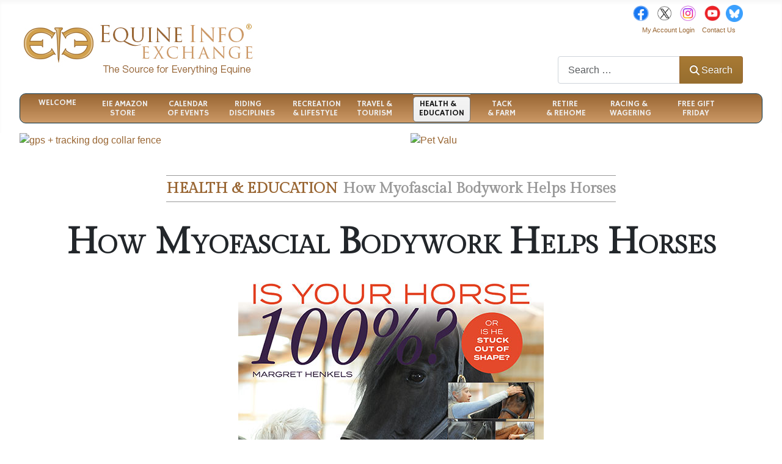

--- FILE ---
content_type: text/html; charset=utf-8
request_url: https://equineinfoexchange.com/health-education/how-myofascial-bodywork-helps-horses
body_size: 20201
content:
<!DOCTYPE html>
<html lang="en-gb" dir="ltr">

<head>
    <meta charset="utf-8">
	<meta name="rights" content="all rights reserved Equine Info Exchange">
	<meta name="author" content="Margret Henkels">
	<meta name="viewport" content="width=device-width, initial-scale=1">
	<meta name="robots" content="max-snippet:-1, max-image-preview:large, max-video-preview:-1">
	<meta name="title" content="How Myofascial Bodywork Helps Horses | Equine Info Exchange">
	<meta name="metatitle" content="How Myofascial Bodywork Helps Horses | Equine Info Exchange">
	<meta name="twitter:title" content="How Myofascial Bodywork Helps Horses | Equine Info Exchange">
	<meta name="twitter:description" content="Discover the benefits of myofascial bodywork for horses. Improve their health and performance with expert guidance from Equine Info Exchange.">
	<meta property="og:title" content="How Myofascial Bodywork Helps Horses | Equine Info Exchange">
	<meta property="og:description" content="Discover the benefits of myofascial bodywork for horses. Improve their health and performance with expert guidance from Equine Info Exchange.">
	<meta property="og:url" content="https://equineinfoexchange.com/health-education/how-myofascial-bodywork-helps-horses">
	<meta property="og:type" content="article">
	<meta name="description" content="Discover the benefits of myofascial bodywork for horses. Improve their health and performance with expert guidance from Equine Info Exchange.">
	<meta name="generator" content="Joomla! - Open Source Content Management">
	<title>How Myofascial Bodywork Helps Horses | Equine Info Exchange</title>
	<link href="/media/templates/site/cassiopeia/images/joomla-favicon.svg" rel="icon" type="image/svg+xml">
	<link href="/media/templates/site/cassiopeia/images/favicon.ico" rel="alternate icon" type="image/vnd.microsoft.icon">
	<link href="/media/system/images/joomla-favicon-pinned.svg" rel="mask-icon" color="#000">

    <link href="/media/system/css/joomla-fontawesome.min.css?c60a9b" rel="lazy-stylesheet"><noscript><link href="/media/system/css/joomla-fontawesome.min.css?c60a9b" rel="stylesheet"></noscript>
	<link href="/media/templates/site/cassiopeia/css/template.min.css?c60a9b" rel="stylesheet">
	<link href="/media/templates/site/cassiopeia/css/global/colors_standard.min.css?c60a9b" rel="stylesheet">
	<link href="/media/syw/css/tinyslider/tiny-slider.min.css?c60a9b" rel="stylesheet">
	<link href="/media/cache/mod_weblinklogos/style_250.css?c60a9b" rel="stylesheet">
	<link href="/media/mod_weblinklogos/css/common_styles.min.css?c60a9b" rel="stylesheet">
	<link href="/media/vendor/awesomplete/css/awesomplete.css?1.1.7" rel="stylesheet">
	<link href="/media/templates/site/cassiopeia/css/vendor/joomla-custom-elements/joomla-alert.min.css?0.4.1" rel="stylesheet">
	<link href="/media/templates/site/cassiopeia/css/user.css?c60a9b" rel="stylesheet">
	<link href="/modules/mod_maximenuck/themes/custom/css/maximenuck_maximenuck1146.css" rel="stylesheet">
	<link href="https://fonts.googleapis.com/css?family=Hammersmith+One" rel="stylesheet">
	<style>:root {
		--hue: 214;
		--template-bg-light: #f0f4fb;
		--template-text-dark: #495057;
		--template-text-light: #ffffff;
		--template-link-color: var(--link-color);
		--template-special-color: #001B4C;
		
	}</style>
	<style>@-webkit-keyframes hvr-pulse {25% {-webkit-transform: scale(1.1);transform: scale(1.1);}75% {-webkit-transform: scale(0.9);transform: scale(0.9);}}@keyframes hvr-pulse {25% {-webkit-transform: scale(1.1);transform: scale(1.1);}75% {-webkit-transform: scale(0.9);transform: scale(0.9);}}.hvr-pulse {-webkit-transform: perspective(1px) translateZ(0);transform: perspective(1px) translateZ(0);box-shadow: 0 0 1px rgba(0, 0, 0, 0);}.hvr-pulse:hover, .hvr-pulse:focus, .hvr-pulse:active {-webkit-animation-name: hvr-pulse;animation-name: hvr-pulse;-webkit-animation-duration: 1s;animation-duration: 1s;-webkit-animation-timing-function: linear;animation-timing-function: linear;-webkit-animation-iteration-count: infinite;animation-iteration-count: infinite;}</style>
	<style>/* Mobile Menu CK - https://www.joomlack.fr */
/* Automatic styles */

.mobilemenuck-bar {display:none;position:relative;left:0;top:0;right:0;z-index:100;}
.mobilemenuck-bar-title {display: block;}
.mobilemenuck-bar-button {cursor:pointer;box-sizing: border-box;position:absolute; top: 0; right: 0;line-height:0.8em;font-family:Verdana;text-align: center;}
.mobilemenuck {box-sizing: border-box;width: 100%;}
.mobilemenuck-topbar {position:relative;}
.mobilemenuck-title {display: block;}
.mobilemenuck-button {cursor:pointer;box-sizing: border-box;position:absolute; top: 0; right: 0;line-height:0.8em;font-family:Verdana;text-align: center;}
.mobilemenuck a {display:block;text-decoration: none;}
.mobilemenuck a:hover {text-decoration: none;}
.mobilemenuck .mobilemenuck-item > div {position:relative;}
/* for accordion */
.mobilemenuck-togglericon:after {cursor:pointer;text-align:center;display:block;position: absolute;right: 0;top: 0;content:"+";}
.mobilemenuck .open .mobilemenuck-togglericon:after {content:"-";}
.mobilemenuck-lock-button.mobilemenuck-button {right:45px}
.mobilemenuck-lock-button.mobilemenuck-button svg {max-height:50%;}
.mobilemenuck-lock-button.mobilemenuck-button::after {display: block;content: "";height: 100%;width: 100%;z-index: 1;position: absolute;top: 0;left: 0;}
.mobilemenuck[data-display="flyout"] {overflow: initial !important;}
.mobilemenuck[data-display="flyout"] .level1 + .mobilemenuck-submenu {position:absolute;top:0;left:auto;display:none;height:100vh;left:100%;}
.mobilemenuck[data-display="flyout"] .level2 + .mobilemenuck-submenu {position:absolute;top:0;left:auto;display:none;height:100vh;left:100%;}
.mobilemenuck[data-display="flyout"][data-effect*="slideright"] .level1 + .mobilemenuck-submenu {right:100%;left:auto;}
.mobilemenuck[data-display="flyout"][data-effect*="slideright"] .level2 + .mobilemenuck-submenu {right:100%;left:auto;}

/* RTL support */
.rtl .mobilemenuck-bar-button {left: 0;right: auto;}
.rtl .mobilemenuck-button {left: 0;right: auto;}
.rtl .mobilemenuck-togglericon::after {left: 0;right: auto;}

@media screen and (max-width: 640px) {
.mobilemenuck[data-display="flyout"] .level1 + .mobilemenuck-submenu {position:static;width: initial !important;height: initial;}
}
@media screen and (max-width: 1000px) {
.mobilemenuck[data-display="flyout"] .level2 + .mobilemenuck-submenu {position:static;width: initial !important;height: initial;}
}
.mobilemenuck-backbutton {
	cursor: pointer;
}

.mobilemenuck-backbutton:hover {
	opacity: 0.7;
}

[data-id="maximenuck1146"] .mobilemenuck-bar-title {
	background: #464646;
	color: #FFFFFF;
	font-weight: bold;
	text-indent: 20px;
	line-height: 43px;
	font-size: 20px;
}

[data-id="maximenuck1146"] .mobilemenuck-bar-title a {
	color: #FFFFFF;
	font-weight: bold;
	text-indent: 20px;
	line-height: 43px;
	font-size: 20px;
}

[data-id="maximenuck1146"] .mobilemenuck-bar-button {
	background: #333333;
	height: 43px;
	width: 43px;
	color: #FFFFFF;
	padding-top: 8px;
	font-size: 1.8em;
}

[data-id="maximenuck1146"] .mobilemenuck-bar-button a {
	color: #FFFFFF;
	font-size: 1.8em;
}

[data-id="maximenuck1146"].mobilemenuck {
	background: #464646;
	color: #FFFFFF;
	padding-bottom: 5px;
	font-weight: bold;
	font-size: 1.2em;
}

[data-id="maximenuck1146"].mobilemenuck a {
	color: #FFFFFF;
	font-weight: bold;
	font-size: 1.2em;
}

[data-id="maximenuck1146"] .mobilemenuck-title {
	background: #464646;
	height: 43px;
	text-indent: 20px;
	line-height: 43px;
	font-size: 20px;
}

[data-id="maximenuck1146"] .mobilemenuck-title a {
	text-indent: 20px;
	line-height: 43px;
	font-size: 20px;
}

[data-id="maximenuck1146"] .mobilemenuck-button {
	min-height: 35px;
	height: 43px;
	width: 45px;
	line-height: 35px;
	font-size: 1.8em;
}

[data-id="maximenuck1146"] .mobilemenuck-button a {
	line-height: 35px;
	font-size: 1.8em;
}

[data-id="maximenuck1146"] .mobilemenuck-item > .level1 {
	background: #027EA6;
	-moz-border-radius: 5px 5px 5px 5px;
	-o-border-radius: 5px 5px 5px 5px;
	-webkit-border-radius: 5px 5px 5px 5px;
	border-radius: 5px 5px 5px 5px;
	color: #FFFFFF;
	margin-top: 4px;
	margin-right: 4px;
	margin-bottom: 4px;
	margin-left: 4px;
	padding-left: 15px;
	line-height: 35px;
}

[data-id="maximenuck1146"] .mobilemenuck-item > .level1 a {
	color: #FFFFFF;
	line-height: 35px;
}

[data-id="maximenuck1146"] .mobilemenuck-item > .level1:not(.headingck):hover, [data-id="maximenuck1146"] .mobilemenuck-item > .level1.open {
	background: #008bb8;
}

[data-id="maximenuck1146"] .mobilemenuck-item > .level2 {
	background: #FFFFFF;
	-moz-border-radius: 5px 5px 5px 5px;
	-o-border-radius: 5px 5px 5px 5px;
	-webkit-border-radius: 5px 5px 5px 5px;
	border-radius: 5px 5px 5px 5px;
	color: #000000;
	margin-top: 4px;
	margin-right: 4px;
	margin-bottom: 4px;
	margin-left: 4px;
	padding-left: 25px;
	line-height: 35px;
}

[data-id="maximenuck1146"] .mobilemenuck-item > .level2 a {
	color: #000000;
	line-height: 35px;
}

[data-id="maximenuck1146"] .mobilemenuck-item > .level2:not(.headingck):hover, [data-id="maximenuck1146"] .mobilemenuck-item > .level2.open {
	background: #f0f0f0;
}

[data-id="maximenuck1146"] .level2 + .mobilemenuck-submenu .mobilemenuck-item > div:not(.mobilemenuck-submenu) {
	background: #689332;
	-moz-border-radius: 5px 5px 5px 5px;
	-o-border-radius: 5px 5px 5px 5px;
	-webkit-border-radius: 5px 5px 5px 5px;
	border-radius: 5px 5px 5px 5px;
	color: #FFFFFF;
	margin-top: 4px;
	margin-right: 4px;
	margin-bottom: 4px;
	margin-left: 4px;
	padding-left: 35px;
	line-height: 35px;
}

[data-id="maximenuck1146"] .level2 + .mobilemenuck-submenu .mobilemenuck-item > div:not(.mobilemenuck-submenu) a {
	color: #FFFFFF;
	line-height: 35px;
}

[data-id="maximenuck1146"] .level2 + .mobilemenuck-submenu .mobilemenuck-item > div:not(.headingck):not(.mobilemenuck-submenu):hover, [data-id="maximenuck1146"] .mobilemenuck-item > .level2 + .mobilemenuck-submenu .mobilemenuck-item > div.open:not(.mobilemenuck-submenu) {
	background: #72a137;
}

[data-id="maximenuck1146"] .mobilemenuck-togglericon:after {
	background: #000000;
	background: rgba(0,0,0,0.25);
	-pie-background: rgba(0,0,0,0.25);
	-moz-border-radius: 0px 5px 5px 0px;
	-o-border-radius: 0px 5px 5px 0px;
	-webkit-border-radius: 0px 5px 5px 0px;
	border-radius: 0px 5px 5px 0px;
	min-height: 35px;
	height: 100%;
	width: 35px;
	padding-right: 5px;
	padding-left: 5px;
	line-height: 35px;
	font-size: 1.7em;
}

[data-id="maximenuck1146"] .mobilemenuck-togglericon:after a {
	line-height: 35px;
	font-size: 1.7em;
}
.mobilemaximenuck div span.descck {
	padding-left: 10px;
	font-size: 12px;
}

[data-id="maximenuck1146"] .mobilemenuck-item-counter {
	display: inline-block;
	margin: 0 5px;
	padding: 10px;
	font-size: 12px;
	line-height: 0;
	background: rgba(0,0,0,0.3);
	color: #eee;
	border-radius: 10px;
	height: 20px;
	transform: translate(10px,-3px);
	box-sizing: border-box;
}

[data-id="maximenuck1146"] + .mobilemenuck-overlay {
	position: fixed;
	top: 0;
	background: #000;
	opacity: 0.3;
	left: 0;
	right: 0;
	bottom: 0;
	z-index: 9;
}

[data-id="maximenuck1146"] .mobilemenuck-backbutton svg {
	width: 14px;
	fill: #fff;
	position: relative;
	left: -5px;
	top: -2px;
}
[data-id="maximenuck1146"] img.mobilemenuck-icon {
width: 32px;
height: 32px;
margin: 5px;
}[data-id="maximenuck1146"] i.mobilemenuck-icon {
font-size: 32px;
margin: 5px;
}[data-id="maximenuck1146"] .mobilemenuck-item .maximenuiconck {
font-size: 32px;
margin: 5px;
}[data-id="maximenuck1146"] + .mobilemenuck-overlay {
	position: fixed;
	top: 0;
	background: #000000;
	opacity: 0.3;
	left: 0;
	right: 0;
	bottom: 0;
	z-index: 9;
}.mobilemenuck-logo { text-align: center; }.mobilemenuck-logo-left { text-align: left; }.mobilemenuck-logo-right { text-align: right; }.mobilemenuck-logo a { display: inline-block; }</style>
	<style>div#maximenuck1146 .titreck-text {
	flex: 1;
}

div#maximenuck1146 .maximenuck.rolloveritem  img {
	display: none !important;
}
@media screen and (max-width: 640px) {div#maximenuck1146 ul.maximenuck li.maximenuck.nomobileck, div#maximenuck1146 .maxipushdownck ul.maximenuck2 li.maximenuck.nomobileck { display: none !important; }
	div#maximenuck1146.maximenuckh {
        height: auto !important;
    }
	
	div#maximenuck1146.maximenuckh li.maxiFancybackground {
		display: none !important;
	}

    div#maximenuck1146.maximenuckh ul:not(.noresponsive) {
        height: auto !important;
        padding-left: 0 !important;
        /*padding-right: 0 !important;*/
    }

    div#maximenuck1146.maximenuckh ul:not(.noresponsive) li {
        float :none !important;
        width: 100% !important;
		box-sizing: border-box;
        /*padding-right: 0 !important;*/
		padding-left: 0 !important;
		padding-right: 0 !important;
        margin-right: 0 !important;
    }

    div#maximenuck1146.maximenuckh ul:not(.noresponsive) li > div.floatck {
        width: 100% !important;
		box-sizing: border-box;
		right: 0 !important;
		left: 0 !important;
		margin-left: 0 !important;
		position: relative !important;
		/*display: none;
		height: auto !important;*/
    }
	
	div#maximenuck1146.maximenuckh ul:not(.noresponsive) li:hover > div.floatck {
		position: relative !important;
		margin-left: 0 !important;
    }

    div#maximenuck1146.maximenuckh ul:not(.noresponsive) div.floatck div.maximenuck2 {
        width: 100% !important;
    }

    div#maximenuck1146.maximenuckh ul:not(.noresponsive) div.floatck div.floatck {
        width: 100% !important;
        margin: 20px 0 0 0 !important;
    }
	
	div#maximenuck1146.maximenuckh ul:not(.noresponsive) div.floatck div.maxidrop-main {
        width: 100% !important;
    }

    div#maximenuck1146.maximenuckh ul:not(.noresponsive) li.maximenucklogo img {
        display: block !important;
        margin-left: auto !important;
        margin-right: auto !important;
        float: none !important;
    }
	
	
	/* for vertical menu  */
	div#maximenuck1146.maximenuckv {
        height: auto !important;
    }
	
	div#maximenuck1146.maximenuckh li.maxiFancybackground {
		display: none !important;
	}

    div#maximenuck1146.maximenuckv ul:not(.noresponsive) {
        height: auto !important;
        padding-left: 0 !important;
        /*padding-right: 0 !important;*/
    }

    div#maximenuck1146.maximenuckv ul:not(.noresponsive) li {
        float :none !important;
        width: 100% !important;
        /*padding-right: 0 !important;*/
		padding-left: 0 !important;
        margin-right: 0 !important;
    }

    div#maximenuck1146.maximenuckv ul:not(.noresponsive) li > div.floatck {
        width: 100% !important;
		right: 0 !important;
		margin-left: 0 !important;
		margin-top: 0 !important;
		position: relative !important;
		left: 0 !important;
		/*display: none;
		height: auto !important;*/
    }
	
	div#maximenuck1146.maximenuckv ul:not(.noresponsive) li:hover > div.floatck {
		position: relative !important;
		margin-left: 0 !important;
    }

    div#maximenuck1146.maximenuckv ul:not(.noresponsive) div.floatck div.maximenuck2 {
        width: 100% !important;
    }

    div#maximenuck1146.maximenuckv ul:not(.noresponsive) div.floatck div.floatck {
        width: 100% !important;
        margin: 20px 0 0 0 !important;
    }
	
	div#maximenuck1146.maximenuckv ul:not(.noresponsive) div.floatck div.maxidrop-main {
        width: 100% !important;
    }

    div#maximenuck1146.maximenuckv ul:not(.noresponsive) li.maximenucklogo img {
        display: block !important;
        margin-left: auto !important;
        margin-right: auto !important;
        float: none !important;
    }
}
	
@media screen and (min-width: 641px) {
	div#maximenuck1146 ul.maximenuck li.maximenuck.nodesktopck, div#maximenuck1146 .maxipushdownck ul.maximenuck2 li.maximenuck.nodesktopck { display: none !important; }
}/*---------------------------------------------
---	 WCAG				                ---
----------------------------------------------*/
#maximenuck1146.maximenuck-wcag-active .maximenuck-toggler-anchor ~ ul {
    display: block !important;
}

#maximenuck1146 .maximenuck-toggler-anchor {
	height: 0;
	opacity: 0;
	overflow: hidden;
	display: none;
}div#maximenuck1146 li > a, div#maximenuck1146 li > span { font-family: 'Hammersmith One';}
div#maximenuck1146.maximenuckh ul.maximenuck div.maxidrop-main, div#maximenuck1146.maximenuckh ul.maximenuck li div.maxidrop-main { width: 160px; } 
div#maximenuck1146.maximenuckh ul.maximenuck li.maximenuck div.floatck div.floatck { margin-left: 161px; } 
div#maximenuck1146.maximenuckh ul.maximenuck li.maximenuck.level1.parent > a:after, div#maximenuck1146.maximenuckh ul.maximenuck li.maximenuck.level1.parent > span.separator:after { display: none;}
div#maximenuck1146.maximenuckh ul.maximenuck li.maximenuck.level1 li.maximenuck.parent > a:after, div#maximenuck1146.maximenuckh ul.maximenuck li.maximenuck.level1 li.maximenuck.parent > span.separator:after,
	div#maximenuck1146 .maxipushdownck li.maximenuck.parent > a:after, div#maximenuck1146 .maxipushdownck li.maximenuck.parent > span.separator:after { } 
div#maximenuck1146.maximenuckh ul.maximenuck, #maximenuck1146.maximenuckh ul.maximenuck { background: #996633;background-color: #996633;background: -moz-linear-gradient(top,  #996633 0%, #cc9966 100%);background: -webkit-gradient(linear, left top, left bottom, color-stop(0%,#996633), color-stop(100%,#cc9966)); background: -webkit-linear-gradient(top,  #996633 0%,#cc9966 100%);background: -o-linear-gradient(top,  #996633 0%,#cc9966 100%);background: -ms-linear-gradient(top,  #996633 0%,#cc9966 100%);background: linear-gradient(to bottom,  #996633 0%,#cc9966 100%);  } 
div#maximenuck1146.maximenuckh ul.maximenuck li.maximenuck.level1 > a span.titreck, div#maximenuck1146.maximenuckh ul.maximenuck li.maximenuck.level1 > span.separator span.titreck, select#maximenuck1146.maximenuckh ul.maximenuck { font-weight: normal;text-shadow: none; } 
div#maximenuck1146.maximenuckh ul.maximenuck li.maximenuck div.floatck, div#maximenuck1146.maximenuckh ul.maximenuck li.maximenuck div.floatck div.floatck,
div#maximenuck1146 .maxipushdownck div.floatck, select#maximenuck1146.maximenuckh ul.maximenuck option { border-bottom: #DBDBDB 2px dotted ; } 
div#maximenuck1146.maximenuckh ul.maximenuck li.maximenuck.level1 li.maximenuck:not(.headingck), div#maximenuck1146 li.maximenuck.maximenuflatlistck:not(.level1):not(.headingck),
div#maximenuck1146 .maxipushdownck li.maximenuck:not(.headingck), select#maximenuck1146.maximenuckh ul.maximenuck option { background: e6e6e6;background-color: e6e6e6; } 
div#maximenuck1146.maximenuckh ul.maximenuck li.maximenuck.level1 li.maximenuck:not(.headingck) > a, div#maximenuck1146 li.maximenuck.maximenuflatlistck:not(.level1):not(.headingck) > a,
div#maximenuck1146 .maxipushdownck li.maximenuck:not(.headingck) > a, div#maximenuck1146.maximenuckh ul.maximenuck li.maximenuck.level1 li.maximenuck:not(.headingck) > span.separator, div#maximenuck1146 li.maximenuck.maximenuflatlistck:not(.level1):not(.headingck) > span.separator,
div#maximenuck1146 .maxipushdownck li.maximenuck:not(.headingck) > span.separator {  } 
div#maximenuck1146.maximenuckh ul.maximenuck ul.maximenuck2 li.maximenuck > .nav-header,
div#maximenuck1146 .maxipushdownck ul.maximenuck2 li.maximenuck > .nav-header { background: #fff !important;background-color: #fff !important; } div#maximenuck1146.maximenuckh ul.maximenuck li.maximenuck.level1 {width:8%;}
div#maximenuck1146.maximenuckh ul.maximenuck li.maximenuck.level1 {line-height:110%;}

div#maximenuck1146.maximenuckh ul.maximenuck li.maximenuck div.floatck  {width:160px;}
maximenuck1146 li.maximenuck.level1 {width:8%;}
maximenuck1146 li.maximenuck.level1 {line-height:110%;}

maximenuck1146 li.maximenuck div.floatck  {width:160px;}
/* for images position */
div#maximenuck1146 ul.maximenuck li.maximenuck.level1 > a,
div#maximenuck1146 ul.maximenuck li.maximenuck.level1 > span.separator {
	display: flex;
	align-items: center;
}

div#maximenuck1146 ul.maximenuck li.maximenuck.level1 li.maximenuck > a,
div#maximenuck1146 ul.maximenuck li.maximenuck.level1 li.maximenuck > span.separator {
	display: flex;
}

div#maximenuck1146 ul.maximenuck li.maximenuck.level1 > a[data-align="bottom"],
div#maximenuck1146 ul.maximenuck li.maximenuck.level1 > span.separator[data-align="bottom"],
div#maximenuck1146 ul.maximenuck li.maximenuck.level1 li.maximenuck > a[data-align="bottom"],
div#maximenuck1146 ul.maximenuck li.maximenuck.level1 li.maximenuck > span.separator[data-align="bottom"],
	div#maximenuck1146 ul.maximenuck li.maximenuck.level1 > a[data-align="top"],
div#maximenuck1146 ul.maximenuck li.maximenuck.level1 > span.separator[data-align="top"],
div#maximenuck1146 ul.maximenuck li.maximenuck.level1 li.maximenuck > a[data-align="top"],
div#maximenuck1146 ul.maximenuck li.maximenuck.level1 li.maximenuck > span.separator[data-align="top"]{
	flex-direction: column;
	align-items: inherit;
}

div#maximenuck1146 ul.maximenuck li.maximenuck.level1 > a[data-align=*"bottom"] img,
div#maximenuck1146 ul.maximenuck li.maximenuck.level1 > span.separator[data-align=*"bottom"] img,
div#maximenuck1146 ul.maximenuck li.maximenuck.level1 li.maximenuck > a[data-align=*"bottom"] img,
div#maximenuck1146 ul.maximenuck li.maximenuck.level1 li.maximenuck > span.separator[data-align=*"bottom"] img {
	align-self: end;
}

div#maximenuck1146 ul.maximenuck li.maximenuck.level1 > a[data-align=*"top"] img,
div#maximenuck1146 ul.maximenuck li.maximenuck.level1 > span.separator[data-align=*"top"] img,
div#maximenuck1146 ul.maximenuck li.maximenuck.level1 li.maximenuck > a[data-align=*"top"] img,
div#maximenuck1146 ul.maximenuck li.maximenuck.level1 li.maximenuck > span.separator[data-align=*"top"] img {
	align-self: start;
}


</style>
	<style>#maximenuck1146-mobile-bar, #maximenuck1146-mobile-bar-wrap-topfixed { display: none; }
	@media only screen and (max-width:640px){
	#maximenuck1146, #maximenuck1146-wrap button.navbar-toggler { display: none !important; }
	#maximenuck1146-mobile-bar, #maximenuck1146-mobile-bar-wrap-topfixed { display: block; flex: 1;}
	.mobilemenuck-hide {display: none !important;}
    body { padding-top: 40px !important; } }</style>

    <script src="/media/vendor/jquery/js/jquery.min.js?3.7.1"></script>
	<script src="/media/legacy/js/jquery-noconflict.min.js?504da4"></script>
	<script src="/media/syw/js/tinyslider/tiny-slider.min.js?c60a9b"></script>
	<script src="/media/cache/mod_weblinklogos/animation_250.js?c60a9b" defer></script>
	<script type="application/json" class="joomla-script-options new">{"bootstrap.tooltip":{".hasTooltip":{"animation":true,"container":"body","html":true,"trigger":"hover focus","boundary":"clippingParents","sanitize":true}},"joomla.jtext":{"PLG_MOBILEMENUCK_SEARCH":"PLG_MOBILEMENUCK_SEARCH","PLG_MOBILEMENUCK_BAR_BUTTON_LABEL":"PLG_MOBILEMENUCK_BAR_BUTTON_LABEL","PLG_MOBILEMENUCK_LOCK_BUTTON_LABEL":"PLG_MOBILEMENUCK_LOCK_BUTTON_LABEL","PLG_MOBILEMENUCK_MENU_BUTTON_LABEL":"PLG_MOBILEMENUCK_MENU_BUTTON_LABEL","PLG_MOBILEMENUCK_SEARCH_LABEL":"PLG_MOBILEMENUCK_SEARCH_LABEL","PLG_MOBILEMENUCK_TOGGLER_ICON_LABEL":"PLG_MOBILEMENUCK_TOGGLER_ICON_LABEL","PLG_MOBILEMENUCK_SEARCH_RESET_LABEL":"PLG_MOBILEMENUCK_SEARCH_RESET_LABEL","MOD_FINDER_SEARCH_VALUE":"Search &hellip;","COM_FINDER_SEARCH_FORM_LIST_LABEL":"Search Results","JLIB_JS_AJAX_ERROR_OTHER":"An error has occurred while fetching the JSON data: HTTP %s status code.","JLIB_JS_AJAX_ERROR_PARSE":"A parse error has occurred while processing the following JSON data:<br><code style=\"color:inherit;white-space:pre-wrap;padding:0;margin:0;border:0;background:inherit;\">%s<\/code>","ERROR":"Attention!","MESSAGE":"Message","NOTICE":"Notice","WARNING":"Warning","JCLOSE":"Close","JOK":"OK","JOPEN":"Open"},"finder-search":{"url":"\/component\/finder\/?task=suggestions.suggest&format=json&tmpl=component&Itemid=101"},"system.paths":{"root":"","rootFull":"https:\/\/equineinfoexchange.com\/","base":"","baseFull":"https:\/\/equineinfoexchange.com\/"},"csrf.token":"ed37463a88c73e040aaa54062fdd1288"}</script>
	<script src="/media/system/js/core.min.js?a3d8f8"></script>
	<script src="/media/templates/site/cassiopeia/js/template.min.js?c60a9b" type="module"></script>
	<script src="/media/vendor/bootstrap/js/popover.min.js?5.3.8" type="module"></script>
	<script src="/media/vendor/awesomplete/js/awesomplete.min.js?1.1.7" defer></script>
	<script src="/media/com_finder/js/finder.min.js?755761" type="module"></script>
	<script src="/media/system/js/messages.min.js?9a4811" type="module"></script>
	<script src="/modules/mod_maximenuck/assets/maximenuck.min.js?ver=10.1.11"></script>
	<script src="/media/plg_system_mobilemenuck/assets/mobilemenuck.js?ver=1.6.11"></script>
	<script type="application/ld+json">{"@context":"https://schema.org","@type":"BreadcrumbList","@id":"https://equineinfoexchange.com/#/schema/BreadcrumbList/17","itemListElement":[{"@type":"ListItem","position":1,"item":{"@id":"https://equineinfoexchange.com/","name":"Welcome"}},{"@type":"ListItem","position":2,"item":{"@id":"https://equineinfoexchange.com/health-education","name":"HEALTH &amp; EDUCATION"}},{"@type":"ListItem","position":3,"item":{"name":"How Myofascial Bodywork Helps Horses"}}]}</script>
	<script type="application/ld+json">{"@context":"https://schema.org","@type":"FAQPage","mainEntity":[{"@type":"Question","name":"How Myofascial Bodywork Helps Horses | Equine Info Exchange","url":"https://equineinfoexchange.com/health-education/how-myofascial-bodywork-helps-horses","acceptedAnswer":{"@type":"Answer","text":"Discover the benefits of myofascial bodywork for horses. Improve their health and performance with expert guidance from Equine Info Exchange."}}]}</script>
	<script>jQuery(document).ready(function(){new Maximenuck('#maximenuck1146', {fxtransition : 'linear',dureeIn : 0,dureeOut : 500,menuID : 'maximenuck1146',testoverflow : '1',orientation : 'horizontal',behavior : 'mouseover',opentype : 'open',offcanvaswidth : '300px',offcanvasbacktext : 'Back',fxdirection : 'normal',directionoffset1 : '30',directionoffset2 : '30',showactivesubitems : '0',ismobile : 0,menuposition : '0',effecttype : 'dropdown',topfixedeffect : '1',topfixedoffset : '',topfixedoffsetboth : '0',clickclose : '0',closeclickoutside : '0',clicktoggler : '0',fxduration : 500});});</script>
	<script>jQuery(document).ready(function(){new FancyMaximenuck('#maximenuck1146', {fancyTransition : 'linear',fancyDuree : 500});});</script>
	<script>jQuery(document).ready(function(){ new MobileMenuCK(jQuery('#maximenuck1146'), {menubarbuttoncontent : '&#x2261;',topbarbuttoncontent : '×',showmobilemenutext : 'default',mobilemenutext : 'Menu',container : 'body',detectiontype : 'resolution',resolution : '640',usemodules : '0',useimages : '0',showlogo : '1',showdesc : '0',displaytype : 'accordion',displayeffect : 'normal',menuwidth : '300',openedonactiveitem : '0',mobilebackbuttontext : 'Back',menuselector : 'ul.maximenuck',uriroot : '',tooglebarevent : 'click',tooglebaron : 'all',logo_source : 'maximenuck',logo_image : '',logo_link : '',logo_alt : '',logo_position : 'left',logo_width : '',logo_height : '',logo_margintop : '',logo_marginright : '',logo_marginbottom : '',logo_marginleft : '',topfixedeffect : 'always',lock_button : '0',lock_forced : '0',accordion_use_effects : '0',accordion_toggle : '0',show_icons : '1',counter : '0',hide_desktop : '1',overlay : '1',menuid : 'maximenuck1146',langdirection : 'ltr',merge : '',beforetext : '',aftertext : '',mergeorder : '',logo_where : '1',custom_position : '#css_selector',search : '0',uriroot : ''}); });</script>
	<link href="https://equineinfoexchange.com/health-education/how-myofascial-bodywork-helps-horses" rel="canonical" />
	<!-- Start: Google Structured Data -->
<script type="application/ld+json" data-type="gsd">
{
    "@context": "https://schema.org",
    "@type": "BreadcrumbList",
    "itemListElement": [
        {
            "@type": "ListItem",
            "position": 1,
            "name": "Home",
            "item": "https://equineinfoexchange.com"
        },
        {
            "@type": "ListItem",
            "position": 2,
            "name": "HEALTH &amp; EDUCATION",
            "item": "https://equineinfoexchange.com/health-education"
        },
        {
            "@type": "ListItem",
            "position": 3,
            "name": "How Myofascial Bodywork Helps Horses",
            "item": "https://equineinfoexchange.com/health-education/how-myofascial-bodywork-helps-horses"
        }
    ]
}
</script>
<!-- End: Google Structured Data -->
	<!-- Global Site Tag (gtag.js) - Google Analytics -->
									<script async src="https://www.googletagmanager.com/gtag/js?id=G-WK04Q18Z60"></script>
									<script>
									  window.dataLayer = window.dataLayer || [];
									  function gtag(){dataLayer.push(arguments);}
									  gtag('js', new Date());
									  gtag('config', 'G-WK04Q18Z60' );
									</script>

</head>

<body class="site com_content wrapper-fluid view-article layout-blog no-task itemid-107 has-sidebar-right">
    <header class="header container-header full-width">

        
                    <div class="grid-child container-below-top">
                
<form class="mod-finder js-finder-searchform form-search" action="/home/eie-search" method="get" role="search">
    <label for="mod-finder-searchword264" class="finder">Search</label><div class="mod-finder__search input-group"><input type="text" name="q" id="mod-finder-searchword264" class="js-finder-search-query form-control" value="" placeholder="Search &hellip;"><button class="btn btn-primary" type="submit"><span class="icon-search icon-white" aria-hidden="true"></span> Search</button></div>
                <br>
        <a href="/home/eie-search" class="mod-finder__advanced-link">Advanced Search</a>
        </form>

<div id="mod-custom590" class="mod-custom custom">
    <div style="margin-bottom:20px;">
<a href="https://www.facebook.com/equineinfoex" title="Find EIE on Facebook" target="_blank"><img src="/images/facebook-logo.jpg" style="width:28px;" alt=-"Facebook"></a>&nbsp;  &nbsp;<a href="https://twitter.com/EquineInfoEx"title="Find EIE on Twitter" target="_blank" style="color:#fff;text-decoration:none;"><img src="/images/twitter-x-logo-black.jpg" style="width:25px;" alt="X"></a>&nbsp; &nbsp;<a href="https://www.instagram.com/equineinfoexchange/"  title="Find EIE on Instagram" target="_blank"><img src="/images/instagram-logo.jpg" style="width:28px;" alt="Instagram"></a>&nbsp; &nbsp;<a href="https://www.youtube.com/@equineinfoexchange5375" title="Find EIE on You Tube" target="_blank"><img src="/images/youtube-logo.jpg" style="width:28px;" alt="You Tube"></a>&nbsp;&nbsp;<a href="https://bsky.app/profile/equineinfoexchange.bsky.social" title="Find EIE on Bluesky" target="_blank"><img src="/images/bluesky-logo.png" style="width:28px;" alt="Bluesky"></a>
<br clear="all" />
&nbsp;&nbsp;&nbsp;&nbsp;<a style="color: #996633;text-decoration:none;font-size:11px;font-family:arial,sans-serif;" href="/home/my-account-login-logout">My Account Login</a> | 
<a style="color: #996633;text-decoration:none;font-size:11px;font-family:arial,sans-serif;" href="https://equineinfoexchange.com/home/archive-of-articles?view=article&id=2035:contact-us&catid=3060">Contact Us</a>
</div>

</div>

            </div>
        
                    <div class="grid-child">
                <div class="navbar-brand">
                    <a class="brand-logo" href="/">
                        <img loading="eager" decoding="async" src="https://equineinfoexchange.com/images/EIElogo-2019.jpg" alt="Equine Info Exchange" width="396" height="103">                    </a>
                                    </div>
            </div>
        
                    <div class="grid-child container-nav">
                                    <!-- debut Maximenu CK -->
	<div class="maximenuckh ltr" id="maximenuck1146" style="z-index:10;">
						<ul class=" maximenuck">
				<li data-level="1" class="maximenuck item101 first parent level1 " style="z-index : 12000;" ><a aria-haspopup="true"  class="maximenuck " href="/" data-align="top"><span class="titreck" ><span class="titreck-text"><span class="titreck-title">WELCOME</span></span></span></a>
	<div class="floatck" style="margin-left:10px;"><div class="maxidrop-main" style=""><div class="maximenuck2 first " >
	<ul class="maximenuck2"><li data-level="2" class="maximenuck item375 first level2 " style="z-index : 11999;" ><a  class="maximenuck " href="/home/weblink" data-align="top"><span class="titreck" ><span class="titreck-text"><span class="titreck-title">Submit a Web Link</span></span></span></a>
		</li><li data-level="2" class="maximenuck item111 level2 " style="z-index : 11998;" ><a  class="maximenuck " href="/home/contact" data-align="top"><span class="titreck" ><span class="titreck-text"><span class="titreck-title">Contact Us</span></span></span></a>
		</li><li data-level="2" class="maximenuck item566 parent level2 " style="z-index : 11997;" ><a aria-haspopup="true"  class="maximenuck " href="/home/advertising-on-eie" data-align="top"><span class="titreck" ><span class="titreck-text"><span class="titreck-title">Advertising on EIE</span></span></span></a>
	<div class="floatck" style=""><div class="maxidrop-main" style=""><div class="maximenuck2 first " >
	<ul class="maximenuck2"><li data-level="3" class="maximenuck item1317 first level3 " style="z-index : 11996;" ><a  class="maximenuck " href="https://www.equineinfoexchange.com/images/rates/EIE-2026-RATE-CARD.pdf" target="_blank"  data-align="top"><span class="titreck" ><span class="titreck-text"><span class="titreck-title">Advertising Rate Card</span></span></span></a>
		</li><li data-level="3" class="maximenuck item1235 level3 " style="z-index : 11995;" ><a  class="maximenuck " href="/home/advertising-on-eie/free-event-listing" data-align="top"><span class="titreck" ><span class="titreck-text"><span class="titreck-title">FREE Event Listing</span></span></span></a>
		</li><li data-level="3" class="maximenuck item1318 level3 " style="z-index : 11994;" ><a  class="maximenuck " href="https://www.equineinfoexchange.com/index.php/home/advertising-on-eie/free-event-listing#featuredlisting" data-align="top"><span class="titreck" ><span class="titreck-text"><span class="titreck-title">Premium Event Listing</span></span></span></a>
		</li><li data-level="3" class="maximenuck item544 level3 " style="z-index : 11993;" ><a  class="maximenuck " href="/home/advertising-on-eie/featured-listing-for-your-business" data-align="top"><span class="titreck" ><span class="titreck-text"><span class="titreck-title">Featured Listing for Your Business</span></span></span></a>
		</li><li data-level="3" class="maximenuck item1319 level3 " style="z-index : 11992;" ><a  class="maximenuck " href="/home/advertising-on-eie/banner-ads" data-align="top"><span class="titreck" ><span class="titreck-text"><span class="titreck-title">Banner Ads</span></span></span></a>
		</li><li data-level="3" class="maximenuck item2568 level3 " style="z-index : 11991;" ><a  class="maximenuck " href="/home/advertising-on-eie/eie-logos-and-graphics" data-align="top"><span class="titreck" ><span class="titreck-text"><span class="titreck-title">EIE Logos and Graphics</span></span></span></a>
		</li><li data-level="3" class="maximenuck item2658 last level3 " style="z-index : 11990;" ><a  class="maximenuck " href="/home/advertising-on-eie/write-for-us" data-align="top"><span class="titreck" ><span class="titreck-text"><span class="titreck-title">Write For Us</span></span></span></a>
	</li>
	</ul>
	</div></div></div>
	</li><li data-level="2" class="maximenuck item498 parent level2 " style="z-index : 11989;" ><a aria-haspopup="true"  class="maximenuck " href="/home/archive-of-articles" data-align="top"><span class="titreck" ><span class="titreck-text"><span class="titreck-title">Archive of Articles</span></span></span></a>
	<div class="floatck" style=""><div class="maxidrop-main" style=""><div class="maximenuck2 first " >
	<ul class="maximenuck2"><li data-level="3" class="maximenuck item1202 first last level3 " style="z-index : 11988;" ><a  class="maximenuck " href="/home/archive-of-articles/videos" data-align="top"><span class="titreck" ><span class="titreck-text"><span class="titreck-title">Videos</span></span></span></a>
	</li>
	</ul>
	</div></div></div>
	</li><li data-level="2" class="maximenuck item514 level2 " style="z-index : 11987;" ><a  class="maximenuck " href="/home/press-releases" data-align="top"><span class="titreck" ><span class="titreck-text"><span class="titreck-title">Press Releases</span></span></span></a>
		</li><li data-level="2" class="maximenuck item524 level2 " style="z-index : 11986;" ><a  class="maximenuck " href="/home/newsletter-sign-up" data-align="top"><span class="titreck" ><span class="titreck-text"><span class="titreck-title">Contact Us</span></span></span></a>
		</li><li data-level="2" class="maximenuck item1497 level2 " style="z-index : 11985;" ><a  class="maximenuck " href="/home/privacy-policy" data-align="top"><span class="titreck" ><span class="titreck-text"><span class="titreck-title">Privacy Policy</span></span></span></a>
		</li><li data-level="2" class="maximenuck item2277 level2 " style="z-index : 11984;" ><a  class="maximenuck " href="/home/my-account-login-logout" data-align="top"><span class="titreck" ><span class="titreck-text"><span class="titreck-title">My Account - Login / Logout</span></span></span></a>
		</li><li data-level="2" class="maximenuck item1558 level2 " style="z-index : 11983;" ><a  class="maximenuck " href="/home/my-account-profile" data-align="top"><span class="titreck" ><span class="titreck-text"><span class="titreck-title">My Account - Profile</span></span></span></a>
		</li><li data-level="2" class="maximenuck item1994 level2 " style="z-index : 11982;" ><a  class="maximenuck " href="/home/eie-search" data-align="top"><span class="titreck" ><span class="titreck-text"><span class="titreck-title">EIE Search</span></span></span></a>
		</li><li data-level="2" class="maximenuck item2255 level2 " style="z-index : 11981;" ><a  class="maximenuck " href="/home/wagering-disclaimer" data-align="top"><span class="titreck" ><span class="titreck-text"><span class="titreck-title">Wagering Disclaimer</span></span></span></a>
		</li><li data-level="2" class="maximenuck item2549 parent last level2 " style="z-index : 11980;" ><a aria-haspopup="true"  class="maximenuck " href="/home/sentinel-horse-feed" data-align="top"><span class="titreck" ><span class="titreck-text"><span class="titreck-title">Sentinel Horse Feed</span></span></span></a>
	<div class="floatck" style=""><div class="maxidrop-main" style=""><div class="maximenuck2 first " >
	<ul class="maximenuck2"><li data-level="3" class="maximenuck item2567 first last level3 " style="z-index : 11979;" ><a  class="maximenuck " href="/home/sentinel-horse-feed/sentinel-ebook" data-align="top"><span class="titreck" ><span class="titreck-text"><span class="titreck-title">Sentinel eBook</span></span></span></a>
	</li>
	</ul>
	</div></div></div>
	</li>
	</ul>
	</div></div></div>
	</li><li data-level="1" class="maximenuck item2440 level1 " style="z-index : 11978;" ><a  class="maximenuck " href="https://equineinfoexchange.com/store/" data-align="top"><span class="titreck" ><span class="titreck-text"><span class="titreck-title">EIE AMAZON STORE</span></span></span></a>
		</li><li data-level="1" class="maximenuck item1236 level1 word-wrap:break-word;width:100px;" style="z-index : 11977;" ><a  class="maximenuck " href="/events" data-align="top"><span class="titreck" ><span class="titreck-text"><span class="titreck-title">CALENDAR OF EVENTS</span></span></span></a>
		</li><li data-level="1" class="maximenuck item115 parent level1 " style="z-index : 11976;" ><a aria-haspopup="true"  class="maximenuck " href="/riding" data-align="top"><span class="titreck" ><span class="titreck-text"><span class="titreck-title">RIDING DISCIPLINES</span></span></span></a>
	<div class="floatck" style=""><div class="maxidrop-main" style=""><div class="maximenuck2 first " >
	<ul class="maximenuck2"><li data-level="2" class="maximenuck item103 first parent level2 " style="z-index : 11975;" ><a aria-haspopup="true"  class="maximenuck " href="/riding/english" data-align="top"><span class="titreck" ><span class="titreck-text"><span class="titreck-title">English</span></span></span></a>
	<div class="floatck" style=""><div class="maxidrop-main" style=""><div class="maximenuck2 first " >
	<ul class="maximenuck2"><li data-level="3" class="maximenuck item129 first parent level3 " style="z-index : 11974;" ><a aria-haspopup="true"  class="maximenuck " href="/riding/english/dressage" data-align="top"><span class="titreck" ><span class="titreck-text"><span class="titreck-title">Dressage</span></span></span></a>
	<div class="floatck" style=""><div class="maxidrop-main" style=""><div class="maximenuck2 first " >
	<ul class="maximenuck2"><li data-level="4" class="maximenuck item357 first last level4 " style="z-index : 11973;" ><a  class="maximenuck " href="https://equineinfoexchange.com/tack-farm/mobile-apps" data-align="top"><span class="titreck" ><span class="titreck-text"><span class="titreck-title">Mobile Apps - Dressage</span></span></span></a>
	</li>
	</ul>
	</div></div></div>
	</li><li data-level="3" class="maximenuck item132 level3 " style="z-index : 11972;" ><a  class="maximenuck " href="/riding/english/driving" data-align="top"><span class="titreck" ><span class="titreck-text"><span class="titreck-title">Driving</span></span></span></a>
		</li><li data-level="3" class="maximenuck item127 parent level3 " style="z-index : 11971;" ><a aria-haspopup="true"  class="maximenuck " href="/riding/english/eventing" data-align="top"><span class="titreck" ><span class="titreck-text"><span class="titreck-title">Eventing</span></span></span></a>
	<div class="floatck" style=""><div class="maxidrop-main" style=""><div class="maximenuck2 first " >
	<ul class="maximenuck2"><li data-level="4" class="maximenuck item361 first last level4 " style="z-index : 11970;" ><a  class="maximenuck " href="https://equineinfoexchange.com/tack-farm/mobile-apps" data-align="top"><span class="titreck" ><span class="titreck-text"><span class="titreck-title">Mobile Apps - Eventing</span></span></span></a>
	</li>
	</ul>
	</div></div></div>
	</li><li data-level="3" class="maximenuck item128 level3 " style="z-index : 11969;" ><a  class="maximenuck " href="/riding/english/foxhunting" data-align="top"><span class="titreck" ><span class="titreck-text"><span class="titreck-title">Foxhunting</span></span></span></a>
		</li><li data-level="3" class="maximenuck item130 parent level3 " style="z-index : 11968;" ><a aria-haspopup="true"  class="maximenuck " href="/riding/english/jumping" data-align="top"><span class="titreck" ><span class="titreck-text"><span class="titreck-title">Hunter Jumper</span></span></span></a>
	<div class="floatck" style=""><div class="maxidrop-main" style=""><div class="maximenuck2 first " >
	<ul class="maximenuck2"><li data-level="4" class="maximenuck item365 first last level4 " style="z-index : 11967;" ><a  class="maximenuck " href="https://equineinfoexchange.com/tack-farm/mobile-apps" data-align="top"><span class="titreck" ><span class="titreck-text"><span class="titreck-title">Mobile Apps - Jumping</span></span></span></a>
	</li>
	</ul>
	</div></div></div>
	</li><li data-level="3" class="maximenuck item131 parent level3 " style="z-index : 11966;" ><a aria-haspopup="true"  class="maximenuck " href="/riding/english/polo" data-align="top"><span class="titreck" ><span class="titreck-text"><span class="titreck-title">Polo</span></span></span></a>
	<div class="floatck" style=""><div class="maxidrop-main" style=""><div class="maximenuck2 first " >
	<ul class="maximenuck2"><li data-level="4" class="maximenuck item368 first last level4 " style="z-index : 11965;" ><a  class="maximenuck " href="https://equineinfoexchange.com/tack-farm/mobile-apps" data-align="top"><span class="titreck" ><span class="titreck-text"><span class="titreck-title">Mobile Apps - Polo</span></span></span></a>
	</li>
	</ul>
	</div></div></div>
	</li><li data-level="3" class="maximenuck item320 last level3 " style="z-index : 11964;" ><a  class="maximenuck " href="/riding/english/saddle-seat" data-align="top"><span class="titreck" ><span class="titreck-text"><span class="titreck-title">Saddle Seat</span></span></span></a>
	</li>
	</ul>
	</div></div></div>
	</li><li data-level="2" class="maximenuck item104 parent level2 " style="z-index : 11963;" ><a aria-haspopup="true"  class="maximenuck " href="/riding/western" data-align="top"><span class="titreck" ><span class="titreck-text"><span class="titreck-title">Western</span></span></span></a>
	<div class="floatck" style=""><div class="maxidrop-main" style=""><div class="maximenuck2 first " >
	<ul class="maximenuck2"><li data-level="3" class="maximenuck item306 first level3 " style="z-index : 11962;" ><a  class="maximenuck " href="/riding/western/barrel-racing" data-align="top"><span class="titreck" ><span class="titreck-text"><span class="titreck-title">Barrel Racing</span></span></span></a>
		</li><li data-level="3" class="maximenuck item305 level3 " style="z-index : 11961;" ><a  class="maximenuck " href="/riding/western/bronc-riding" data-align="top"><span class="titreck" ><span class="titreck-text"><span class="titreck-title">Bronc Riding</span></span></span></a>
		</li><li data-level="3" class="maximenuck item307 level3 " style="z-index : 11960;" ><a  class="maximenuck " href="/riding/western/chuckwagon-racing" data-align="top"><span class="titreck" ><span class="titreck-text"><span class="titreck-title">Chuckwagon Racing</span></span></span></a>
		</li><li data-level="3" class="maximenuck item137 level3 " style="z-index : 11959;" ><a  class="maximenuck " href="/riding/western/cutting" data-align="top"><span class="titreck" ><span class="titreck-text"><span class="titreck-title">Cutting</span></span></span></a>
		</li><li data-level="3" class="maximenuck item138 level3 " style="z-index : 11958;" ><a  class="maximenuck " href="/riding/western/pleasure" data-align="top"><span class="titreck" ><span class="titreck-text"><span class="titreck-title">Pleasure</span></span></span></a>
		</li><li data-level="3" class="maximenuck item308 level3 " style="z-index : 11957;" ><a  class="maximenuck " href="/riding/western/pole-bending" data-align="top"><span class="titreck" ><span class="titreck-text"><span class="titreck-title">Pole Bending</span></span></span></a>
		</li><li data-level="3" class="maximenuck item136 level3 " style="z-index : 11956;" ><a  class="maximenuck " href="/riding/western/reining" data-align="top"><span class="titreck" ><span class="titreck-text"><span class="titreck-title">Reining</span></span></span></a>
		</li><li data-level="3" class="maximenuck item134 level3 " style="z-index : 11955;" ><a  class="maximenuck " href="/riding/western/rodeo" data-align="top"><span class="titreck" ><span class="titreck-text"><span class="titreck-title">Rodeo</span></span></span></a>
		</li><li data-level="3" class="maximenuck item135 last level3 " style="z-index : 11954;" ><a  class="maximenuck " href="/riding/western/roping" data-align="top"><span class="titreck" ><span class="titreck-text"><span class="titreck-title">Roping</span></span></span></a>
	</li>
	</ul>
	</div></div></div>
	</li><li data-level="2" class="maximenuck item490 last level2 " style="z-index : 11953;" ><a  class="maximenuck " href="/riding/other2" data-align="top"><span class="titreck" ><span class="titreck-text"><span class="titreck-title">Other</span></span></span></a>
	</li>
	</ul>
	</div></div></div>
	</li><li data-level="1" class="maximenuck item105 parent level1 " style="z-index : 11952;" ><a aria-haspopup="true"  class="maximenuck " href="/recreation-lifestyle" data-align="top"><span class="titreck" ><span class="titreck-text"><span class="titreck-title">RECREATION &amp; LIFESTYLE</span></span></span></a>
	<div class="floatck" style=""><div class="maxidrop-main" style=""><div class="maximenuck2 first " >
	<ul class="maximenuck2"><li data-level="2" class="maximenuck item567 first level2 " style="z-index : 11951;" ><a  class="maximenuck " href="/recreation-lifestyle/apparel" data-align="top"><span class="titreck" ><span class="titreck-text"><span class="titreck-title">Apparel</span></span></span></a>
		</li><li data-level="2" class="maximenuck item154 parent level2 " style="z-index : 11950;" ><a aria-haspopup="true"  class="maximenuck " href="/recreation-lifestyle/artwork" data-align="top"><span class="titreck" ><span class="titreck-text"><span class="titreck-title">Artwork</span></span></span></a>
	<div class="floatck" style=""><div class="maxidrop-main" style=""><div class="maximenuck2 first " >
	<ul class="maximenuck2"><li data-level="3" class="maximenuck item496 first level3 " style="z-index : 11949;" ><a  class="maximenuck " href="/recreation-lifestyle/artwork/museums" data-align="top"><span class="titreck" ><span class="titreck-text"><span class="titreck-title">Museums</span></span></span></a>
		</li><li data-level="3" class="maximenuck item157 level3 " style="z-index : 11948;" ><a  class="maximenuck " href="/recreation-lifestyle/artwork/paintings" data-align="top"><span class="titreck" ><span class="titreck-text"><span class="titreck-title">Paintings</span></span></span></a>
		</li><li data-level="3" class="maximenuck item156 level3 " style="z-index : 11947;" ><a  class="maximenuck " href="/recreation-lifestyle/artwork/photography" data-align="top"><span class="titreck" ><span class="titreck-text"><span class="titreck-title">Photography</span></span></span></a>
		</li><li data-level="3" class="maximenuck item309 last level3 " style="z-index : 11946;" ><a  class="maximenuck " href="/recreation-lifestyle/artwork/sculpture" data-align="top"><span class="titreck" ><span class="titreck-text"><span class="titreck-title">Sculpture</span></span></span></a>
	</li>
	</ul>
	</div></div></div>
	</li><li data-level="2" class="maximenuck item155 level2 " style="z-index : 11945;" ><a  class="maximenuck " href="/recreation-lifestyle/auctions" data-align="top"><span class="titreck" ><span class="titreck-text"><span class="titreck-title">Auctions</span></span></span></a>
		</li><li data-level="2" class="maximenuck item109 parent level2 " style="z-index : 11944;" ><a aria-haspopup="true"  class="maximenuck " href="/recreation-lifestyle/entertainment2" data-align="top"><span class="titreck" ><span class="titreck-text"><span class="titreck-title">Entertainment</span></span></span></a>
	<div class="floatck" style=""><div class="maxidrop-main" style=""><div class="maximenuck2 first " >
	<ul class="maximenuck2"><li data-level="3" class="maximenuck item206 first level3 " style="z-index : 11943;" ><a  class="maximenuck " href="/recreation-lifestyle/entertainment2/movies" data-align="top"><span class="titreck" ><span class="titreck-text"><span class="titreck-title">Top 100 Horse Movies</span></span></span></a>
		</li><li data-level="3" class="maximenuck item204 level3 " style="z-index : 11942;" ><a  class="maximenuck " href="/recreation-lifestyle/entertainment2/books" data-align="top"><span class="titreck" ><span class="titreck-text"><span class="titreck-title">Books</span></span></span></a>
		</li><li data-level="3" class="maximenuck item363 level3 " style="z-index : 11941;" ><a  class="maximenuck " href="https://equineinfoexchange.com/tack-farm/mobile-apps" data-align="top"><span class="titreck" ><span class="titreck-text"><span class="titreck-title">Games - Mobile Apps</span></span></span></a>
		</li><li data-level="3" class="maximenuck item205 parent last level3 " style="z-index : 11940;" ><a aria-haspopup="true"  class="maximenuck " href="/recreation-lifestyle/entertainment2/publications" data-align="top"><span class="titreck" ><span class="titreck-text"><span class="titreck-title">Publications</span></span></span></a>
	<div class="floatck" style=""><div class="maxidrop-main" style=""><div class="maximenuck2 first " >
	<ul class="maximenuck2"><li data-level="4" class="maximenuck item367 first last level4 " style="z-index : 11939;" ><a  class="maximenuck " href="https://equineinfoexchange.com/tack-farm/mobile-apps" data-align="top"><span class="titreck" ><span class="titreck-text"><span class="titreck-title">Mobile Apps - News Magazines</span></span></span></a>
	</li>
	</ul>
	</div></div></div>
	</li>
	</ul>
	</div></div></div>
	</li><li data-level="2" class="maximenuck item158 level2 " style="z-index : 11938;" ><a  class="maximenuck " href="/recreation-lifestyle/gifts" data-align="top"><span class="titreck" ><span class="titreck-text"><span class="titreck-title">Gifts &amp; Jewelry</span></span></span></a>
		</li><li data-level="2" class="maximenuck item336 level2 " style="z-index : 11937;" ><a  class="maximenuck " href="/recreation-lifestyle/mobile-apps" data-align="top"><span class="titreck" ><span class="titreck-text"><span class="titreck-title">Mobile Apps</span></span></span></a>
		</li><li data-level="2" class="maximenuck item635 level2 " style="z-index : 11936;" ><a  class="maximenuck " href="/recreation-lifestyle/real-estate" data-align="top"><span class="titreck" ><span class="titreck-text"><span class="titreck-title">Real Estate</span></span></span></a>
		</li><li data-level="2" class="maximenuck item160 parent level2 " style="z-index : 11935;" ><a aria-haspopup="true"  class="maximenuck " href="/recreation-lifestyle/riding-partners" data-align="top"><span class="titreck" ><span class="titreck-text"><span class="titreck-title">Riding Partners</span></span></span></a>
	<div class="floatck" style=""><div class="maxidrop-main" style=""><div class="maximenuck2 first " >
	<ul class="maximenuck2"><li data-level="3" class="maximenuck item356 first last level3 " style="z-index : 11934;" ><a  class="maximenuck " href="https://equineinfoexchange.com/tack-farm/mobile-apps" data-align="top"><span class="titreck" ><span class="titreck-text"><span class="titreck-title">Mobile Apps - Dating</span></span></span></a>
	</li>
	</ul>
	</div></div></div>
	</li><li data-level="2" class="maximenuck item161 level2 " style="z-index : 11933;" ><a  class="maximenuck " href="/recreation-lifestyle/therapeutic-riding" data-align="top"><span class="titreck" ><span class="titreck-text"><span class="titreck-title">Therapeutic Riding</span></span></span></a>
		</li><li data-level="2" class="maximenuck item1203 level2 " style="z-index : 11932;" ><a  class="maximenuck " href="/recreation-lifestyle/venues-show-facilities" data-align="top"><span class="titreck" ><span class="titreck-text"><span class="titreck-title">Venues &amp; Show Facilities</span></span></span></a>
		</li><li data-level="2" class="maximenuck item323 last level2 " style="z-index : 11931;" ><a  class="maximenuck " href="/recreation-lifestyle/youth-outreach" data-align="top"><span class="titreck" ><span class="titreck-text"><span class="titreck-title">Youth Outreach</span></span></span></a>
	</li>
	</ul>
	</div></div></div>
	</li><li data-level="1" class="maximenuck item564 parent level1 " style="z-index : 11930;" ><a aria-haspopup="true"  class="maximenuck " href="/travel-tourism" data-align="top"><span class="titreck" ><span class="titreck-text"><span class="titreck-title">TRAVEL &amp; TOURISM</span></span></span></a>
	<div class="floatck" style=""><div class="maxidrop-main" style=""><div class="maximenuck2 first " >
	<ul class="maximenuck2"><li data-level="2" class="maximenuck item715 first level2 " style="z-index : 11929;" ><a  class="maximenuck " href="/travel-tourism/horse-motels" data-align="top"><span class="titreck" ><span class="titreck-text"><span class="titreck-title">Horse Motels</span></span></span></a>
		</li><li data-level="2" class="maximenuck item565 level2 " style="z-index : 11928;" ><a  class="maximenuck " href="/travel-tourism/shipping" data-align="top"><span class="titreck" ><span class="titreck-text"><span class="titreck-title">Shipping</span></span></span></a>
		</li><li data-level="2" class="maximenuck item159 level2 " style="z-index : 11927;" ><a  class="maximenuck " href="/travel-tourism/trail-riding" data-align="top"><span class="titreck" ><span class="titreck-text"><span class="titreck-title">Trail Riding</span></span></span></a>
		</li><li data-level="2" class="maximenuck item153 last level2 " style="z-index : 11926;" ><a  class="maximenuck " href="/travel-tourism/vacations" data-align="top"><span class="titreck" ><span class="titreck-text"><span class="titreck-title">Vacations</span></span></span></a>
	</li>
	</ul>
	</div></div></div>
	</li><li data-level="1" class="maximenuck item107 current active parent level1 " style="z-index : 11925;" ><a aria-current="page" aria-haspopup="true"  class="maximenuck " href="/health-education" data-align="top"><span class="titreck" ><span class="titreck-text"><span class="titreck-title">HEALTH &amp; EDUCATION</span></span></span></a>
	<div class="floatck" style=""><div class="maxidrop-main" style=""><div class="maximenuck2 first " >
	<ul class="maximenuck2"><li data-level="2" class="maximenuck item311 first parent level2 " style="z-index : 11924;" ><a aria-haspopup="true"  class="maximenuck " href="/health-education/education2" data-align="top"><span class="titreck" ><span class="titreck-text"><span class="titreck-title">Education</span></span></span></a>
	<div class="floatck" style=""><div class="maxidrop-main" style=""><div class="maximenuck2 first " >
	<ul class="maximenuck2"><li data-level="3" class="maximenuck item714 first level3 " style="z-index : 11923;" ><a  class="maximenuck " href="/health-education/education2/clinicians-and-trainers" data-align="top"><span class="titreck" ><span class="titreck-text"><span class="titreck-title">Clinicians &amp; Trainers</span></span></span></a>
		</li><li data-level="3" class="maximenuck item182 level3 " style="z-index : 11922;" ><a  class="maximenuck " href="/health-education/education2/college-riding" data-align="top"><span class="titreck" ><span class="titreck-text"><span class="titreck-title">College Riding &amp; Prep Schools</span></span></span></a>
		</li><li data-level="3" class="maximenuck item360 level3 " style="z-index : 11921;" ><a  class="maximenuck " href="https://equineinfoexchange.com/tack-farm/mobile-apps" data-align="top"><span class="titreck" ><span class="titreck-text"><span class="titreck-title">Mobile Apps - Education - Training</span></span></span></a>
		</li><li data-level="3" class="maximenuck item497 level3 " style="z-index : 11920;" ><a  class="maximenuck " href="/recreation-lifestyle/artwork/museums" data-align="top"><span class="titreck" ><span class="titreck-text"><span class="titreck-title">Museums</span></span></span></a>
		</li><li data-level="3" class="maximenuck item297 parent last level3 " style="z-index : 11919;" ><a aria-haspopup="true"  class="maximenuck " href="/health-education/education2/vet-schools" data-align="top"><span class="titreck" ><span class="titreck-text"><span class="titreck-title">Veterinary Schools</span></span></span></a>
	<div class="floatck" style=""><div class="maxidrop-main" style=""><div class="maximenuck2 first " >
	<ul class="maximenuck2"><li data-level="4" class="maximenuck item359 first last level4 " style="z-index : 11918;" ><a  class="maximenuck " href="https://equineinfoexchange.com/tack-farm/mobile-apps" data-align="top"><span class="titreck" ><span class="titreck-text"><span class="titreck-title">Mobile Apps - Medical Education</span></span></span></a>
	</li>
	</ul>
	</div></div></div>
	</li>
	</ul>
	</div></div></div>
	</li><li data-level="2" class="maximenuck item190 parent level2 " style="z-index : 11917;" ><a aria-haspopup="true"  class="maximenuck " href="/health-education/farrier" data-align="top"><span class="titreck" ><span class="titreck-text"><span class="titreck-title">Farrier</span></span></span></a>
	<div class="floatck" style=""><div class="maxidrop-main" style=""><div class="maximenuck2 first " >
	<ul class="maximenuck2"><li data-level="3" class="maximenuck item355 first last level3 " style="z-index : 11916;" ><a  class="maximenuck " href="https://equineinfoexchange.com/tack-farm/mobile-apps" data-align="top"><span class="titreck" ><span class="titreck-text"><span class="titreck-title">Mobile Apps - Farrier</span></span></span></a>
	</li>
	</ul>
	</div></div></div>
	</li><li data-level="2" class="maximenuck item964 level2 " style="z-index : 11915;" ><a  class="maximenuck " href="/health-education/grooming-2" data-align="top"><span class="titreck" ><span class="titreck-text"><span class="titreck-title">Grooming</span></span></span></a>
		</li><li data-level="2" class="maximenuck item196 level2 " style="z-index : 11914;" ><a  class="maximenuck " href="/health-education/horse-breeds" data-align="top"><span class="titreck" ><span class="titreck-text"><span class="titreck-title">Horse Breeds</span></span></span></a>
		</li><li data-level="2" class="maximenuck item189 parent level2 " style="z-index : 11913;" ><a aria-haspopup="true"  class="maximenuck " href="/health-education/services" data-align="top"><span class="titreck" ><span class="titreck-text"><span class="titreck-title">Services</span></span></span></a>
	<div class="floatck" style=""><div class="maxidrop-main" style=""><div class="maximenuck2 first " >
	<ul class="maximenuck2"><li data-level="3" class="maximenuck item319 first level3 " style="z-index : 11912;" ><a  class="maximenuck " href="/travel-tourism/horse-motels" data-align="top"><span class="titreck" ><span class="titreck-text"><span class="titreck-title">Boarding</span></span></span></a>
		</li><li data-level="3" class="maximenuck item303 level3 " style="z-index : 11911;" ><a  class="maximenuck " href="/health-education/services/horsesittingjobs" data-align="top"><span class="titreck" ><span class="titreck-text"><span class="titreck-title">Horse Sitting</span></span></span></a>
		</li><li data-level="3" class="maximenuck item563 level3 " style="z-index : 11910;" ><a  class="maximenuck " href="/health-education/services/laboratories-diagnostics" data-align="top"><span class="titreck" ><span class="titreck-text"><span class="titreck-title">Laboratories &amp; Diagnostics</span></span></span></a>
		</li><li data-level="3" class="maximenuck item488 last level3 " style="z-index : 11909;" ><a  class="maximenuck " href="/travel-tourism/shipping" data-align="top"><span class="titreck" ><span class="titreck-text"><span class="titreck-title">Shipping</span></span></span></a>
	</li>
	</ul>
	</div></div></div>
	</li><li data-level="2" class="maximenuck item186 level2 " style="z-index : 11908;" ><a  class="maximenuck " href="/health-education/supplements" data-align="top"><span class="titreck" ><span class="titreck-text"><span class="titreck-title">Supplements</span></span></span></a>
		</li><li data-level="2" class="maximenuck item486 level2 " style="z-index : 11907;" ><a  class="maximenuck " href="/recreation-lifestyle/therapeutic-riding" data-align="top"><span class="titreck" ><span class="titreck-text"><span class="titreck-title">Therapeutic Riding</span></span></span></a>
		</li><li data-level="2" class="maximenuck item188 level2 " style="z-index : 11906;" ><a  class="maximenuck " href="/health-education/therapy" data-align="top"><span class="titreck" ><span class="titreck-text"><span class="titreck-title">Therapy</span></span></span></a>
		</li><li data-level="2" class="maximenuck item184 parent level2 " style="z-index : 11905;" ><a aria-haspopup="true"  class="maximenuck " href="/health-education/veterinarians" data-align="top"><span class="titreck" ><span class="titreck-text"><span class="titreck-title">Veterinarians</span></span></span></a>
	<div class="floatck" style=""><div class="maxidrop-main" style=""><div class="maximenuck2 first " >
	<ul class="maximenuck2"><li data-level="3" class="maximenuck item2486 first level3 " style="z-index : 11904;" ><a  class="maximenuck " href="/health-education/horse-acupuncture" data-align="top"><span class="titreck" ><span class="titreck-text"><span class="titreck-title">Acupuncture</span></span></span></a>
		</li><li data-level="3" class="maximenuck item2488 level3 " style="z-index : 11903;" ><a  class="maximenuck " href="/health-education/horse-chiropractor" data-align="top"><span class="titreck" ><span class="titreck-text"><span class="titreck-title">Chiropractor</span></span></span></a>
		</li><li data-level="3" class="maximenuck item1074 last level3 " style="z-index : 11902;" ><a  class="maximenuck " href="/health-education/veterinarians/dentistry" data-align="top"><span class="titreck" ><span class="titreck-text"><span class="titreck-title">Dentistry</span></span></span></a>
	</li>
	</ul>
	</div></div></div>
	</li><li data-level="2" class="maximenuck item1204 level2 " style="z-index : 11901;" ><a  class="maximenuck " href="/recreation-lifestyle/venues-show-facilities" data-align="top"><span class="titreck" ><span class="titreck-text"><span class="titreck-title">Venues &amp; Show Facilities</span></span></span></a>
		</li><li data-level="2" class="maximenuck item322 last level2 " style="z-index : 11900;" ><a  class="maximenuck " href="/recreation-lifestyle/youth-outreach" data-align="top"><span class="titreck" ><span class="titreck-text"><span class="titreck-title">Youth Outreach</span></span></span></a>
	</li>
	</ul>
	</div></div></div>
	</li><li data-level="1" class="maximenuck item106 parent level1 " style="z-index : 11899;" ><a aria-haspopup="true"  class="maximenuck " href="/tack-farm" data-align="top"><span class="titreck" ><span class="titreck-text"><span class="titreck-title">TACK &amp; FARM</span></span></span></a>
	<div class="floatck" style=""><div class="maxidrop-main" style=""><div class="maximenuck2 first " >
	<ul class="maximenuck2"><li data-level="2" class="maximenuck item550 first level2 " style="z-index : 11898;" ><a  class="maximenuck " href="/travel-tourism/horse-motels" data-align="top"><span class="titreck" ><span class="titreck-text"><span class="titreck-title">Boarding</span></span></span></a>
		</li><li data-level="2" class="maximenuck item493 parent level2 " style="z-index : 11897;" ><a aria-haspopup="true"  class="maximenuck " href="/tack-farm/business" data-align="top"><span class="titreck" ><span class="titreck-text"><span class="titreck-title">Business Services</span></span></span></a>
	<div class="floatck" style=""><div class="maxidrop-main" style=""><div class="maximenuck2 first " >
	<ul class="maximenuck2"><li data-level="3" class="maximenuck item194 first level3 " style="z-index : 11896;" ><a  class="maximenuck " href="/tack-farm/business/accounting" data-align="top"><span class="titreck" ><span class="titreck-text"><span class="titreck-title">Accounting</span></span></span></a>
		</li><li data-level="3" class="maximenuck item712 level3 " style="z-index : 11895;" ><a  class="maximenuck " href="/tack-farm/business/consulting" data-align="top"><span class="titreck" ><span class="titreck-text"><span class="titreck-title">Consulting</span></span></span></a>
		</li><li data-level="3" class="maximenuck item192 level3 " style="z-index : 11894;" ><a  class="maximenuck " href="/tack-farm/business/equine-law" data-align="top"><span class="titreck" ><span class="titreck-text"><span class="titreck-title">Equine Law</span></span></span></a>
		</li><li data-level="3" class="maximenuck item193 parent level3 " style="z-index : 11893;" ><a aria-haspopup="true"  class="maximenuck " href="/tack-farm/business/equine-insurance" data-align="top"><span class="titreck" ><span class="titreck-text"><span class="titreck-title">Insurance</span></span></span></a>
	<div class="floatck" style=""><div class="maxidrop-main" style=""><div class="maximenuck2 first " >
	<ul class="maximenuck2"><li data-level="4" class="maximenuck item364 first last level4 " style="z-index : 11892;" ><a  class="maximenuck " href="https://equineinfoexchange.com/tack-farm/mobile-apps" data-align="top"><span class="titreck" ><span class="titreck-text"><span class="titreck-title">Mobile Apps - Insurance</span></span></span></a>
	</li>
	</ul>
	</div></div></div>
	</li><li data-level="3" class="maximenuck item494 level3 " style="z-index : 11891;" ><a  class="maximenuck " href="/tack-farm/business/marketing-editorial-web-design" data-align="top"><span class="titreck" ><span class="titreck-text"><span class="titreck-title">Advertising / Editorial / Marketing / Web Design</span></span></span></a>
		</li><li data-level="3" class="maximenuck item1979 last level3 " style="z-index : 11890;" ><a  class="maximenuck " href="/tack-farm/business/saddle-fitters" data-align="top"><span class="titreck" ><span class="titreck-text"><span class="titreck-title">Saddle Fitters</span></span></span></a>
	</li>
	</ul>
	</div></div></div>
	</li><li data-level="2" class="maximenuck item313 parent level2 " style="z-index : 11889;" ><a aria-haspopup="true"  class="maximenuck " href="/tack-farm/farm2" data-align="top"><span class="titreck" ><span class="titreck-text"><span class="titreck-title">Horse Farm</span></span></span></a>
	<div class="floatck" style=""><div class="maxidrop-main" style=""><div class="maximenuck2 first " >
	<ul class="maximenuck2"><li data-level="3" class="maximenuck item171 first level3 " style="z-index : 11888;" ><a  class="maximenuck " href="/tack-farm/farm2/barns" data-align="top"><span class="titreck" ><span class="titreck-text"><span class="titreck-title">Barns &amp; Stalls</span></span></span></a>
		</li><li data-level="3" class="maximenuck item492 level3 " style="z-index : 11887;" ><a  class="maximenuck " href="/tack-farm/farm2/feed-bedding" data-align="top"><span class="titreck" ><span class="titreck-text"><span class="titreck-title">Bedding &amp; Feed</span></span></span></a>
		</li><li data-level="3" class="maximenuck item177 level3 " style="z-index : 11886;" ><a  class="maximenuck " href="/travel-tourism/horse-motels" data-align="top"><span class="titreck" ><span class="titreck-text"><span class="titreck-title">Boarding</span></span></span></a>
		</li><li data-level="3" class="maximenuck item162 level3 " style="z-index : 11885;" ><a  class="maximenuck " href="/tack-farm/farm2/equipment" data-align="top"><span class="titreck" ><span class="titreck-text"><span class="titreck-title">Equipment</span></span></span></a>
		</li><li data-level="3" class="maximenuck item170 level3 " style="z-index : 11884;" ><a  class="maximenuck " href="/tack-farm/farm2/fencing" data-align="top"><span class="titreck" ><span class="titreck-text"><span class="titreck-title">Fencing</span></span></span></a>
		</li><li data-level="3" class="maximenuck item173 level3 " style="z-index : 11883;" ><a  class="maximenuck " href="/health-education/grooming-2" data-align="top"><span class="titreck" ><span class="titreck-text"><span class="titreck-title">Grooming</span></span></span></a>
		</li><li data-level="3" class="maximenuck item495 level3 " style="z-index : 11882;" ><a  class="maximenuck " href="/health-education/services/horsesittingjobs" data-align="top"><span class="titreck" ><span class="titreck-text"><span class="titreck-title">Horse Sitting</span></span></span></a>
		</li><li data-level="3" class="maximenuck item366 last level3 " style="z-index : 11881;" ><a  class="maximenuck " href="https://equineinfoexchange.com/tack-farm/mobile-apps" data-align="top"><span class="titreck" ><span class="titreck-text"><span class="titreck-title">Mobile Apps - Management Tools</span></span></span></a>
	</li>
	</ul>
	</div></div></div>
	</li><li data-level="2" class="maximenuck item489 level2 " style="z-index : 11880;" ><a  class="maximenuck " href="/recreation-lifestyle/real-estate" data-align="top"><span class="titreck" ><span class="titreck-text"><span class="titreck-title">Real Estate</span></span></span></a>
		</li><li data-level="2" class="maximenuck item178 parent level2 " style="z-index : 11879;" ><a aria-haspopup="true"  class="maximenuck " href="/travel-tourism/shipping" data-align="top"><span class="titreck" ><span class="titreck-text"><span class="titreck-title">Shipping</span></span></span></a>
	<div class="floatck" style=""><div class="maxidrop-main" style=""><div class="maximenuck2 first " >
	<ul class="maximenuck2"><li data-level="3" class="maximenuck item1435 first last level3 " style="z-index : 11878;" ><a  class="maximenuck " href="/tack-farm/shipping#trailersalesUS" data-align="top"><span class="titreck" ><span class="titreck-text"><span class="titreck-title">Trailer Sales</span></span></span></a>
	</li>
	</ul>
	</div></div></div>
	</li><li data-level="2" class="maximenuck item312 parent last level2 " style="z-index : 11877;" ><a aria-haspopup="true"  class="maximenuck " href="/tack-farm/tack" data-align="top"><span class="titreck" ><span class="titreck-text"><span class="titreck-title">Tack</span></span></span></a>
	<div class="floatck" style=""><div class="maxidrop-main" style=""><div class="maximenuck2 first " >
	<ul class="maximenuck2"><li data-level="3" class="maximenuck item169 first level3 " style="z-index : 11876;" ><a  class="maximenuck " href="/recreation-lifestyle/apparel" data-align="top"><span class="titreck" ><span class="titreck-text"><span class="titreck-title">Riding Apparel</span></span></span></a>
		</li><li data-level="3" class="maximenuck item167 level3 " style="z-index : 11875;" ><a  class="maximenuck " href="/tack-farm/tack/tack-english" data-align="top"><span class="titreck" ><span class="titreck-text"><span class="titreck-title">English &amp; Western Tack</span></span></span></a>
		</li><li data-level="3" class="maximenuck item168 level3 " style="z-index : 11874;" ><a  class="maximenuck " href="/tack-farm/tack/tack-racing" data-align="top"><span class="titreck" ><span class="titreck-text"><span class="titreck-title">Racing Tack</span></span></span></a>
		</li><li data-level="3" class="maximenuck item1981 last level3 " style="z-index : 11873;" ><a  class="maximenuck " href="/tack-farm/business/saddle-fitters" data-align="top"><span class="titreck" ><span class="titreck-text"><span class="titreck-title">Saddle Fitters</span></span></span></a>
	</li>
	</ul>
	</div></div></div>
	</li>
	</ul>
	</div></div></div>
	</li><li data-level="1" class="maximenuck item110 parent level1 " style="z-index : 11872;" ><a aria-haspopup="true"  class="maximenuck " href="/retire-rehome" data-align="top"><span class="titreck" ><span class="titreck-text"><span class="titreck-title">RETIRE &amp; REHOME</span></span></span></a>
	<div class="floatck" style=""><div class="maxidrop-main" style=""><div class="maximenuck2 first " >
	<ul class="maximenuck2"><li data-level="2" class="maximenuck item209 first level2 " style="z-index : 11871;" ><a  class="maximenuck " href="/retire-rehome/rehome" data-align="top"><span class="titreck" ><span class="titreck-text"><span class="titreck-title">Rehome</span></span></span></a>
		</li><li data-level="2" class="maximenuck item208 level2 " style="z-index : 11870;" ><a  class="maximenuck " href="/retire-rehome/retirement" data-align="top"><span class="titreck" ><span class="titreck-text"><span class="titreck-title">Retire</span></span></span></a>
		</li><li data-level="2" class="maximenuck item684 last level2 " style="z-index : 11869;" ><a  class="maximenuck " href="/retire-rehome/rainbow-bridge" data-align="top"><span class="titreck" ><span class="titreck-text"><span class="titreck-title">Rainbow Bridge</span></span></span></a>
	</li>
	</ul>
	</div></div></div>
	</li><li data-level="1" class="maximenuck item214 parent level1 " style="z-index : 11868;" ><a aria-haspopup="true"  class="maximenuck " href="/horse-racing" data-align="top"><span class="titreck" ><span class="titreck-text"><span class="titreck-title">RACING &amp; WAGERING</span></span></span></a>
	<div class="floatck" style=""><div class="maxidrop-main" style=""><div class="maximenuck2 first " >
	<ul class="maximenuck2"><li data-level="2" class="maximenuck item310 first parent level2 " style="z-index : 11867;" ><a aria-haspopup="true"  class="maximenuck " href="/horse-racing/type" data-align="top"><span class="titreck" ><span class="titreck-text"><span class="titreck-title">Type</span></span></span></a>
	<div class="floatck" style=""><div class="maxidrop-main" style=""><div class="maximenuck2 first " >
	<ul class="maximenuck2"><li data-level="3" class="maximenuck item119 first level3 " style="z-index : 11866;" ><a  class="maximenuck " href="/horse-racing/type/arabian-racing" data-align="top"><span class="titreck" ><span class="titreck-text"><span class="titreck-title">Arabian</span></span></span></a>
		</li><li data-level="3" class="maximenuck item126 level3 " style="z-index : 11865;" ><a  class="maximenuck " href="/horse-racing/type/harness-racing" data-align="top"><span class="titreck" ><span class="titreck-text"><span class="titreck-title">Harness</span></span></span></a>
		</li><li data-level="3" class="maximenuck item117 level3 " style="z-index : 11864;" ><a  class="maximenuck " href="/horse-racing/type/quarter-horses" data-align="top"><span class="titreck" ><span class="titreck-text"><span class="titreck-title">Quarter Horse</span></span></span></a>
		</li><li data-level="3" class="maximenuck item316 level3 " style="z-index : 11863;" ><a  class="maximenuck " href="/horse-racing/type/steeplechase" data-align="top"><span class="titreck" ><span class="titreck-text"><span class="titreck-title">Steeplechase</span></span></span></a>
		</li><li data-level="3" class="maximenuck item116 last level3 " style="z-index : 11862;" ><a  class="maximenuck " href="/horse-racing/type/thoroughbred-racing" data-align="top"><span class="titreck" ><span class="titreck-text"><span class="titreck-title">Thoroughbred</span></span></span></a>
	</li>
	</ul>
	</div></div></div>
	</li><li data-level="2" class="maximenuck item291 parent level2 " style="z-index : 11861;" ><a aria-haspopup="true"  class="maximenuck " href="/horse-racing/breedingracing" data-align="top"><span class="titreck" ><span class="titreck-text"><span class="titreck-title">Breeding</span></span></span></a>
	<div class="floatck" style=""><div class="maxidrop-main" style=""><div class="maximenuck2 first " >
	<ul class="maximenuck2"><li data-level="3" class="maximenuck item547 first level3 " style="z-index : 11860;" ><a  class="maximenuck " href="/horse-racing/breedingracing/quarter-horse" data-align="top"><span class="titreck" ><span class="titreck-text"><span class="titreck-title">Quarter Horse</span></span></span></a>
		</li><li data-level="3" class="maximenuck item546 level3 " style="z-index : 11859;" ><a  class="maximenuck " href="/horse-racing/breedingracing/standardbred" data-align="top"><span class="titreck" ><span class="titreck-text"><span class="titreck-title">Standardbred</span></span></span></a>
		</li><li data-level="3" class="maximenuck item545 level3 " style="z-index : 11858;" ><a  class="maximenuck " href="/horse-racing/breedingracing/thoroughbred" data-align="top"><span class="titreck" ><span class="titreck-text"><span class="titreck-title">Thoroughbred</span></span></span></a>
		</li><li data-level="3" class="maximenuck item354 last level3 " style="z-index : 11857;" ><a  class="maximenuck " href="https://equineinfoexchange.com/tack-farm/mobile-apps" data-align="top"><span class="titreck" ><span class="titreck-text"><span class="titreck-title">Mobile Apps - Breeding</span></span></span></a>
	</li>
	</ul>
	</div></div></div>
	</li><li data-level="2" class="maximenuck item370 level2 " style="z-index : 11856;" ><a  class="maximenuck " href="https://equineinfoexchange.com/tack-farm/mobile-apps" data-align="top"><span class="titreck" ><span class="titreck-text"><span class="titreck-title">Mobile Apps - Books about Racing</span></span></span></a>
		</li><li data-level="2" class="maximenuck item294 level2 " style="z-index : 11855;" ><a  class="maximenuck " href="/horse-racing/partnerships" data-align="top"><span class="titreck" ><span class="titreck-text"><span class="titreck-title">Partnerships</span></span></span></a>
		</li><li data-level="2" class="maximenuck item295 level2 " style="z-index : 11854;" ><a  class="maximenuck " href="/horse-racing/salesracing" data-align="top"><span class="titreck" ><span class="titreck-text"><span class="titreck-title">Sales &amp; Bloodstock Agents</span></span></span></a>
		</li><li data-level="2" class="maximenuck item296 level2 " style="z-index : 11853;" ><a  class="maximenuck " href="/horse-racing/trainingracing" data-align="top"><span class="titreck" ><span class="titreck-text"><span class="titreck-title">Training</span></span></span></a>
		</li><li data-level="2" class="maximenuck item290 parent last level2 " style="z-index : 11852;" ><a aria-haspopup="true"  class="maximenuck " href="/horse-racing/wagering" data-align="top"><span class="titreck" ><span class="titreck-text"><span class="titreck-title">Wagering</span></span></span></a>
	<div class="floatck" style=""><div class="maxidrop-main" style=""><div class="maximenuck2 first " >
	<ul class="maximenuck2"><li data-level="3" class="maximenuck item369 first last level3 " style="z-index : 11851;" ><a  class="maximenuck " href="https://equineinfoexchange.com/tack-farm/mobile-apps" data-align="top"><span class="titreck" ><span class="titreck-text"><span class="titreck-title">Mobile Apps - Wagering</span></span></span></a>
	</li>
	</ul>
	</div></div></div>
	</li>
	</ul>
	</div></div></div>
	</li><li data-level="1" class="maximenuck item227 last level1 " style="z-index : 11850;" ><a  class="maximenuck " href="/contests" data-align="top"><span class="titreck" ><span class="titreck-text"><span class="titreck-title">FREE GIFT FRIDAY</span></span></span></a></li>            </ul>
    </div>
    <!-- fin maximenuCK -->

                                            </div>
            </header>

    <div class="site-grid">
                    <div class="container-banner full-width">
                <div class="mod-banners bannergroup">

    <div class="mod-banners__item banneritem">
                                        <a href="https://www.pntrac.com/t/4-472357-348239-217303" target="_blank" rel="sponsored"><img src="//www.pntrac.com/b/4-472357-348239-217303" border="0" width="45%"  title="Pet Valu CA" alt="Pet Valu" style="float:right;"></a>            </div>

</div>
<div class="mod-banners bannergroup">

    <div class="mod-banners__item banneritem">
                                        <a href="https://www.pjatr.com/t/4-527719-348239-141049" target="_blank" rel="sponsored"><img src="//www.pjatr.com/b/4-527719-348239-141049" border="0" width="45%" title="gps + tracking dog collar fence" alt="gps + tracking dog collar fence" style="float:left;"></a>            </div>

</div>
<div class="mod-banners bannergroup">


</div>

            </div>
        
        
        
        
        <div class="grid-child container-component">
            <nav class="mod-breadcrumbs__wrapper" aria-label="Breadcrumbs">
    <ol class="mod-breadcrumbs breadcrumb px-3 py-2">
                    <li class="mod-breadcrumbs__divider float-start">
                <span class="divider icon-location icon-fw" aria-hidden="true"></span>
            </li>
        
        <li class="mod-breadcrumbs__item breadcrumb-item"><a href="/health-education" class="pathway"><span>HEALTH &amp; EDUCATION</span></a></li><li class="mod-breadcrumbs__item breadcrumb-item active"><span>How Myofascial Bodywork Helps Horses</span></li>    </ol>
    </nav>

            
            <div id="system-message-container" aria-live="polite"></div>

            <main>
                <div class="com-content-article item-page" >
	
	
	
		<div class="page-header">
		<h1 >
			How Myofascial Bodywork Helps Horses		</h1>
							</div>
		
		
	
	
		
						<div  class="com-content-article__body">
		<figure class="float-center item-image">
    <img src="/images/stories/henkels/Is-Your-Horse-100full.jpg" alt="How Myofascial Bodywork Helps Horses by Margret Henkels ">    </figure>
		<p><em>by Margret Henkels</em></p>
<p>Clients often ask me how I got into horse myofascial bodywork. A passion for horses, and my own personal experience of being completely healed, brought me to this work—Conformation Balancing. A riding fall at 28 brought chronic injuries lasting years. I knew nothing about fascia (connective tissue) and its role in organizing the entire body. A synchronicity at a horse show introduced me to Steve Evans, a Heller Work practitioner. Heller Work is an offshoot of Rolfing and trains people in its particular approach to fascia. The weekly myofascial-release sessions transformed me into fitness. Each week, for 15 weeks, I drove to Taos where Steve lived and returned feeling better. I loved the changes I felt and the work itself. My experience is that Heller Work is much less strenuous tissue work and is comfortable for the patient, even in the first session, unlike Rolfing, which is known to be strenuous.</p>
<p>On his table, I talked about my horses often and told him stories of my rides. Steve suggested I consider getting into the horse bodywork field. “Just what I need, another startup,” I said with a laugh. His suggestion seed grew. The changes I felt transformed my goals. Paperwork and financial data of the business world lost their charm. I felt amazingly better and fit enough to work with horses. He referred me to Equine Natural Movement, Heller for Horses, in Battle Ground, Washington, where I took a module of training, before certifying.</p>
<p>In myofascial-release training, I heard the call of the physical world. And, I learned something completely new: how hidden feelings surface when myofascial cells open as they release compression, and in the process, release trauma that has been held in the body. The emotional and spiritual transformations that occurred during myofascial change fascinated me: this clearing of trauma by bodywork is part of the amazing miracle of myofascial change. In sessions with horses, I watched horses change emotionally and trust me. Horses in pain wanted help.</p>
 
<p>As it turned out, I focused on solving long-term problems for horses. Horses with elusive, painful disabilities arrived to advance my experience. These talented horses with difficult imbalances challenged me in each session as the horses and I explored their blockages to fitness. Since I knew it was possible to regain 100 percent fitness, I communicated this understanding to them. An anxious horse is a fearful horse, and if we take no notice of his anxiety, or call it laziness or a bad attitude, a horse acts out to save his life, and the dance of dangerous dysfunction begins for the rider—or anyone else working with the horse.</p>
<p>I became very interested in why so many horses didn’t look fit. Patterns revealing how these horses became limited and miserable emerged. Digital photos became part of my work and I designed body maps to record the progress. I enjoyed the transformation these horses showed as they returned to fitness and productive lives. The riders were delighted.</p>
<p><img class="float-start" style="padding: 10px;" title="How Myofascial Bodywork Helps Horses by Margret Henkels" src="/images/stories/henkels/MargretHenkels1-horseandriderbooks400.jpg" alt="How Myofascial Bodywork Helps Horses by Margret Henkels " /></p>
<p><img style="padding: 10px;" title="How Myofascial Bodywork Helps Horses by Margret Henkels" src="/images/stories/henkels/MargretHenkels2-horseandriderbooks-400.jpg" alt="How Myofascial Bodywork Helps Horses by Margret Henkels" /></p>
<p>Since efficiency in this process is vital, I studied the patterns and the appearances of the horses. Over time, the body limits matched up with certain physical looks, despite the breed, age, or work. My form of fascia fitness bodywork called Conformation Balancing developed from this process of looking at the horse’s conformation and finding his imbalances. It was a major discovery to realize how little genetics or perfect situations could prevent a horse’s decline when he had a strain and an accident. The horses were well bred and well trained, but their conformation was unbalanced. The decline in these injured horses mystified their riders. The painful “soft-tissue” problem forces many well-trained and talented horses into a state of idleness, a great loss for both horse and rider.</p>
<p>Like humans, horses are joyful when expressing their gifts and talent. Horses need help for loss of fitness, including their lost happiness as horses, for when a horse isn’t fit, he’s caught in a primal, cellular panic, fearful that a predator will get him. A numbed state of resistant fear is not a happy life for a horse. Conformation Balancing was developed to offer tools that any motivated rider can learn to end this cycle of limitation and eruptions of fear by the horse.</p>
<p>Our lives as riders depend upon our horses’ mental balance and cooperation. Conformation Balancing emphasizes the “Still Point” change for this reason: the Still Point occurs when the horse turns his attention inward as we work with his body to follow his body’s myofascial changes. His eye looks very focused and intense as he feels change happening in his tissue. These Still Point changes bring emotional and physical relief. He feels the change and recognizes it as an improvement. These cellular changes are unique to the myofascial-change process.</p>
<p>As riders know well, the horse’s emotional experience often rules the day; the importance of the change for the horse in a Still Point is beyond words. Best of all, the myofascial-release methods bring effective, lasting progress and relief. As with humans, this relief from pain lifts the horse’s spirits. The inner change of emotional, physical, and spiritual progress brings him into a new fitness. Since we are offering him relief, a new trust grows. I truly believe that we are on a threshold of change now for horses and humans. The horse’s desire is slowly being included in our plans, which is a welcome move forward in the horse/human relationship.</p>
<p> </p>
<p style="float: left;"> </p>
<p>This excerpt from Is Your Horse 100%? by Margret Henkels is reprinted with permission from Trafalgar Square Books (<a href="https://trafalgarbooks.com/" target="_blank" rel="noopener">www.horseandriderbooks.com</a>). Find this book and more in our <a href="/recreation-lifestyle/entertainment2/books">Entertainment</a> section.</p>	</div>

						
	
<nav class="pagenavigation" aria-label="Page Navigation">
    <span class="pagination ms-0">
                <a class="btn btn-sm btn-secondary previous" href="/health-education/dental-basics-the-who-what-when-how-and-why-of-floating-teeth-2" rel="prev">
            <span class="visually-hidden">
                Previous article: Dental Basics: The Who, What, When, How and Why of Floating Teeth            </span>
            <span class="icon-chevron-left" aria-hidden="true"></span> <span aria-hidden="true">Prev</span>            </a>
                    <a class="btn btn-sm btn-secondary next" href="/health-education/the-effects-of-routine-morning-exercise-on-muscle-response" rel="next">
            <span class="visually-hidden">
                Next article: The Effects of Routine Morning Exercise on Muscle Response            </span>
            <span aria-hidden="true">Next</span> <span class="icon-chevron-right" aria-hidden="true"></span>            </a>
        </span>
</nav>
									</div>
            </main>
            
        </div>

                    <div class="grid-child container-sidebar-right">
                <div class="sidebar-right no-card ">
        <div class="mod-banners bannergroup">

    <div class="mod-banners__item banneritem">
                                                                                                                                                                                                                                                                                                                                                                                                                                        <a
                            href="/component/banners/click/146"
                            title="Kent Nutrition 2025 June eBook">
                            <img src="https://equineinfoexchange.com/images/banners/2025-Kent/Sentinel_eBook_HeroBanner002.jpg" alt="Sentinel Horse Feed" width="800" height="500">                        </a>
                                                            </div>

</div>
</div>
<div class="sidebar-right card ">
        <div class="card-body">
                <div class="mod-banners bannergroup">

    <div class="mod-banners__item banneritem">
                                        <a href="https://www.pntra.com/t/4-492948-348239-293459" target="_blank" rel="sponsored"><img src="//www.pntra.com/b/4-492948-348239-293459" border="0" width="468" height="120" title="Consumer Cellular" alt="Consumer Cellular"></a>            </div>

    <div class="mod-banners__footer bannerfooter">
        <p style="text-align:center;"><a href="https://www.pntra.com/t/3-308198-348239-293459" target="_blank">Get Unlimited Talk & Text with a Flexible Data Plan Starting at $20/Month!</a></p>    </div>
</div>
    </div>
</div>
<div class="sidebar-right card ">
        <div class="card-body">
                <div class="mod-banners bannergroup">

    <div class="mod-banners__item banneritem">
                                        <a href="https://www.pjatr.com/t/4-472353-348239-217303" target="_blank" rel="sponsored"><img src="//www.pjatr.com/b/4-472353-348239-217303" border="0" width="300" height="100" title="Pet Valu" alt="Pet Valu"></a>            </div>

    <div class="mod-banners__footer bannerfooter">
        <a href="https://www.pjatr.com/t/2-443530-348239-217303" target="_blank" rel="sponsored">Enjoy free shipping on orders over $49 at Pet Valu!</a><img src="//www.pjatr.com/i/2-443530-348239-217303" height="1" width="1" border="0" alt="Pet Valu" />    </div>
</div>
    </div>
</div>
<div class="sidebar-right no-card ">
    
<div style="padding: 14px;
	margin-bottom: 0px;
	background-color: #f5f5f5;
	border: 1px solid #e3e3e3;
	-webkit-border-radius: 4px;
	-moz-border-radius: 4px;
	border-radius: 4px;
	-webkit-box-shadow: inset 0 1px 1px rgba(0,0,0,0.05);
	-moz-box-shadow: inset 0 1px 1px rgba(0,0,0,0.05);
	box-shadow: inset 0 1px 1px rgba(0,0,0,0.05);">
        <div class="mod-banners bannergroup">

    <div class="mod-banners__item banneritem">
                                                                                                                                                                                                                                                                                                                                                                                                    <a
                            href="/component/banners/click/47"
                            title="EIE Free Gift Friday Red Banner">
                            <img src="https://equineinfoexchange.com/images/banners/FGF400.jpg" alt="Free Gift Friday" width="400">                        </a>
                                                            </div>

</div>
</div>
</div>
<div class="sidebar-right card ">
        <div class="card-body">
                <div class="mod-banners bannergroup">

    <div class="mod-banners__item banneritem">
                                        <div style="background-color:#1f5940;text-align:center;"><a href="https://www.pjtra.com/t/4-448361-348239-232987" target="_blank" rel="sponsored"><img src="//www.pjtra.com/b/4-448361-348239-232987" border="0" width="160" height="600" title="FRESH Meal Plan" alt="FRESH Meal Plan"></a></div>            </div>

</div>
    </div>
</div>
<div class="sidebar-right card ">
        <div class="card-body">
                <div class="mod-banners bannergroup">


</div>
    </div>
</div>
<div class="sidebar-right no-card ">
    
<div style="padding: 14px;
	margin-bottom: 0px;
	background-color: #f5f5f5;
	border: 1px solid #e3e3e3;
	-webkit-border-radius: 4px;
	-moz-border-radius: 4px;
	border-radius: 4px;
	-webkit-box-shadow: inset 0 1px 1px rgba(0,0,0,0.05);
	-moz-box-shadow: inset 0 1px 1px rgba(0,0,0,0.05);
	box-shadow: inset 0 1px 1px rgba(0,0,0,0.05);">
        <div class="mod-banners bannergroup">

    <div class="mod-banners__item banneritem">
                                                                                                                                                                                                                                                                                                                                                                                                    <a
                            href="/component/banners/click/48" target="_blank" rel="noopener noreferrer"
                            title="Kentucky Equine Research">
                            <img src="https://equineinfoexchange.com/images/banners/kentucky-equine.jpg" alt="Kentucky Equine Research" width="400">                        </a>
                                                            </div>

</div>
</div>
</div>
<div class="sidebar-right no-card ">
    
<div style="padding: 14px;
	margin-bottom: 0px;
	background-color: #f5f5f5;
	border: 1px solid #e3e3e3;
	-webkit-border-radius: 4px;
	-moz-border-radius: 4px;
	border-radius: 4px;
	-webkit-box-shadow: inset 0 1px 1px rgba(0,0,0,0.05);
	-moz-box-shadow: inset 0 1px 1px rgba(0,0,0,0.05);
	box-shadow: inset 0 1px 1px rgba(0,0,0,0.05);">
        <div class="mod-banners bannergroup">

    <div class="mod-banners__item banneritem">
                                                                                                                                                                                                                                                                                                                                                                                                    <a
                            href="/component/banners/click/4" target="_blank" rel="noopener noreferrer"
                            title="Equine Info Exchange">
                            <img src="https://equineinfoexchange.com/images/banners/eie-banner-400.jpg" alt="The Source for Everything Equine" width="400">                        </a>
                                                            </div>

</div>
</div>
</div>

            </div>
        
                    <div class="grid-child container-bottom-a">
                <div class="bottom-a card ">
        <div class="card-body">
                <div id="weblinklogo_250" class="weblinklogos">

	
	
	
	<ul class="weblink_items grid">
								<li class="weblink_item weblink_id_20523 weblink_catid_3483">

									<div class="shell_animate">					<div class="weblink_item_wrapper">
						<div class="logo">
							<div class="logo_link hvr-pulse">
								<a href="/component/weblinks/?task=weblink.go&amp;catid=3483:feed-analysis&amp;id=20523:equianalytical&amp;Itemid=101" target="_blank" rel="follow"><img src="/images//thumbnails/wl/thumb_250_20523.jpg?c0bf47c90eee39e124ac500053aaa099" alt="Equi-Analytical" class="original" loading="eager" srcset="/images//thumbnails/wl/thumb_250_20523@2x.jpg?c0bf47c90eee39e124ac500053aaa099 2x"><img src="/images//thumbnails/wl/thumb_250_20523.jpg?c0bf47c90eee39e124ac500053aaa099" alt="Equi-Analytical" class="hover hasTooltip" title="Equi-Analytical" loading="eager" srcset="/images//thumbnails/wl/thumb_250_20523@2x.jpg?c0bf47c90eee39e124ac500053aaa099 2x"></a>							</div>
													</div>
											</div>
					</div>							</li>
								<li class="weblink_item weblink_id_17788 weblink_catid_3336">

									<div class="shell_animate">					<div class="weblink_item_wrapper">
						<div class="logo">
							<div class="logo_link hvr-pulse">
								<a href="/component/weblinks/?task=weblink.go&amp;catid=3336:featured-listings-barns-stalls&amp;id=17788:clayton-boyd-industries-2&amp;Itemid=101" target="_blank" rel="follow"><img src="/images//thumbnails/wl/thumb_250_17788.png?c0bf47c90eee39e124ac500053aaa099" alt="Clayton Boyd Industries" class="original" loading="eager" srcset="/images//thumbnails/wl/thumb_250_17788@2x.png?c0bf47c90eee39e124ac500053aaa099 2x"><img src="/images//thumbnails/wl/thumb_250_17788.png?c0bf47c90eee39e124ac500053aaa099" alt="Clayton Boyd Industries" class="hover hasTooltip" title="Clayton Boyd Industries" loading="eager" srcset="/images//thumbnails/wl/thumb_250_17788@2x.png?c0bf47c90eee39e124ac500053aaa099 2x"></a>							</div>
													</div>
											</div>
					</div>							</li>
								<li class="weblink_item weblink_id_22278 weblink_catid_3482">

									<div class="shell_animate">					<div class="weblink_item_wrapper">
						<div class="logo">
							<div class="logo_link hvr-pulse">
								<a href="/component/weblinks/?task=weblink.go&amp;catid=3482:featured-listing-real-estate&amp;id=22278:compass-the-sussilleaux-team-new-york-ny&amp;Itemid=101" target="_blank" rel="follow"><img src="/images//thumbnails/wl/thumb_250_22278.jpg?c0bf47c90eee39e124ac500053aaa099" alt="Compass, The Sussilleaux Team - New York, NY" class="original" loading="eager" srcset="/images//thumbnails/wl/thumb_250_22278@2x.jpg?c0bf47c90eee39e124ac500053aaa099 2x"><img src="/images//thumbnails/wl/thumb_250_22278.jpg?c0bf47c90eee39e124ac500053aaa099" alt="Compass, The Sussilleaux Team - New York, NY" class="hover hasTooltip" title="COMPASS - The Sussilleaux Team, New York, NY" loading="eager" srcset="/images//thumbnails/wl/thumb_250_22278@2x.jpg?c0bf47c90eee39e124ac500053aaa099 2x"></a>							</div>
													</div>
											</div>
					</div>							</li>
								<li class="weblink_item weblink_id_23859 weblink_catid_3638">

									<div class="shell_animate">					<div class="weblink_item_wrapper">
						<div class="logo">
							<div class="logo_link hvr-pulse">
								<a href="/component/weblinks/?task=weblink.go&amp;catid=3638:featured-listings-paintings&amp;id=23859:backstretch-studio-len-jagoda&amp;Itemid=101" target="_blank" rel="follow"><img src="/images//thumbnails/wl/thumb_250_23859.jpg?c0bf47c90eee39e124ac500053aaa099" alt="Backstretch Studio, Len Jagoda" class="original" loading="eager" srcset="/images//thumbnails/wl/thumb_250_23859@2x.jpg?c0bf47c90eee39e124ac500053aaa099 2x"><img src="/images//thumbnails/wl/thumb_250_23859.jpg?c0bf47c90eee39e124ac500053aaa099" alt="Backstretch Studio, Len Jagoda" class="hover hasTooltip" title="Backstretch Studio, Len Jagoda" loading="eager" srcset="/images//thumbnails/wl/thumb_250_23859@2x.jpg?c0bf47c90eee39e124ac500053aaa099 2x"></a>							</div>
													</div>
											</div>
					</div>							</li>
								<li class="weblink_item weblink_id_20621 weblink_catid_3445">

									<div class="shell_animate">					<div class="weblink_item_wrapper">
						<div class="logo">
							<div class="logo_link hvr-pulse">
								<a href="/component/weblinks/?task=weblink.go&amp;catid=3445:featured-listings-vacations&amp;id=20621:freerein-riding-holidays&amp;Itemid=101" target="_blank" rel="follow"><img src="/images//thumbnails/wl/thumb_250_20621.jpg?c0bf47c90eee39e124ac500053aaa099" alt="Freerein Riding Holidays" class="original" loading="eager" srcset="/images//thumbnails/wl/thumb_250_20621@2x.jpg?c0bf47c90eee39e124ac500053aaa099 2x"><img src="/images//thumbnails/wl/thumb_250_20621.jpg?c0bf47c90eee39e124ac500053aaa099" alt="Freerein Riding Holidays" class="hover hasTooltip" title="Freerein Riding Holidays" loading="eager" srcset="/images//thumbnails/wl/thumb_250_20621@2x.jpg?c0bf47c90eee39e124ac500053aaa099 2x"></a>							</div>
													</div>
											</div>
					</div>							</li>
								<li class="weblink_item weblink_id_23958 weblink_catid_3645">

									<div class="shell_animate">					<div class="weblink_item_wrapper">
						<div class="logo">
							<div class="logo_link hvr-pulse">
								<a href="/component/weblinks/?task=weblink.go&amp;catid=3645:protection-dogs&amp;id=23958:scott-s-k9-llc&amp;Itemid=101" target="_blank" rel="follow"><img src="/images//thumbnails/wl/thumb_250_23958.jpg?c0bf47c90eee39e124ac500053aaa099" alt="Scott’s K9, LLC" class="original" loading="eager" srcset="/images//thumbnails/wl/thumb_250_23958@2x.jpg?c0bf47c90eee39e124ac500053aaa099 2x"><img src="/images//thumbnails/wl/thumb_250_23958.jpg?c0bf47c90eee39e124ac500053aaa099" alt="Scott’s K9, LLC" class="hover hasTooltip" title="Scott’s K9, LLC" loading="eager" srcset="/images//thumbnails/wl/thumb_250_23958@2x.jpg?c0bf47c90eee39e124ac500053aaa099 2x"></a>							</div>
													</div>
											</div>
					</div>							</li>
								<li class="weblink_item weblink_id_21314 weblink_catid_3457">

									<div class="shell_animate">					<div class="weblink_item_wrapper">
						<div class="logo">
							<div class="logo_link hvr-pulse">
								<a href="/component/weblinks/?task=weblink.go&amp;catid=3457:featured-listings-bedding-feed&amp;id=21314:taylor-select-horse-bedding&amp;Itemid=101" target="_blank" rel="follow"><img src="/images//thumbnails/wl/thumb_250_21314.jpg?c0bf47c90eee39e124ac500053aaa099" alt="Taylor Select Horse Bedding" class="original" loading="eager" srcset="/images//thumbnails/wl/thumb_250_21314@2x.jpg?c0bf47c90eee39e124ac500053aaa099 2x"><img src="/images//thumbnails/wl/thumb_250_21314.jpg?c0bf47c90eee39e124ac500053aaa099" alt="Taylor Select Horse Bedding" class="hover hasTooltip" title="Taylor Select Horse Bedding" loading="eager" srcset="/images//thumbnails/wl/thumb_250_21314@2x.jpg?c0bf47c90eee39e124ac500053aaa099 2x"></a>							</div>
													</div>
											</div>
					</div>							</li>
								<li class="weblink_item weblink_id_22025 weblink_catid_3448">

									<div class="shell_animate">					<div class="weblink_item_wrapper">
						<div class="logo">
							<div class="logo_link hvr-pulse">
								<a href="/component/weblinks/?task=weblink.go&amp;catid=3448:featured-listing-shipping&amp;id=22025:centurion-world-logistics-llc&amp;Itemid=101" target="_blank" rel="follow"><img src="/images//thumbnails/wl/thumb_250_22025.jpg?c0bf47c90eee39e124ac500053aaa099" alt="Centurion World Logistics, LLC" class="original" loading="eager" srcset="/images//thumbnails/wl/thumb_250_22025@2x.jpg?c0bf47c90eee39e124ac500053aaa099 2x"><img src="/images//thumbnails/wl/thumb_250_22025.jpg?c0bf47c90eee39e124ac500053aaa099" alt="Centurion World Logistics, LLC" class="hover hasTooltip" title="Centurion World Logistics, LLC" loading="eager" srcset="/images//thumbnails/wl/thumb_250_22025@2x.jpg?c0bf47c90eee39e124ac500053aaa099 2x"></a>							</div>
													</div>
											</div>
					</div>							</li>
								<li class="weblink_item weblink_id_19972 weblink_catid_3448">

									<div class="shell_animate">					<div class="weblink_item_wrapper">
						<div class="logo">
							<div class="logo_link hvr-pulse">
								<a href="/component/weblinks/?task=weblink.go&amp;catid=3448:featured-listing-shipping&amp;id=19972:equiflight&amp;Itemid=101" target="_blank" rel="follow"><img src="/images//thumbnails/wl/thumb_250_19972.jpg?c0bf47c90eee39e124ac500053aaa099" alt="EQUIFLIGHT" class="original" loading="eager" srcset="/images//thumbnails/wl/thumb_250_19972@2x.jpg?c0bf47c90eee39e124ac500053aaa099 2x"><img src="/images//thumbnails/wl/thumb_250_19972.jpg?c0bf47c90eee39e124ac500053aaa099" alt="EQUIFLIGHT" class="hover hasTooltip" title="Equiflight" loading="eager" srcset="/images//thumbnails/wl/thumb_250_19972@2x.jpg?c0bf47c90eee39e124ac500053aaa099 2x"></a>							</div>
													</div>
											</div>
					</div>							</li>
								<li class="weblink_item weblink_id_23851 weblink_catid_3589">

									<div class="shell_animate">					<div class="weblink_item_wrapper">
						<div class="logo">
							<div class="logo_link hvr-pulse">
								<a href="/component/weblinks/?task=weblink.go&amp;catid=3589:featured-listing-english-western-tack&amp;id=23851:grewal-equestrian&amp;Itemid=101" target="_blank" rel="follow"><img src="/images//thumbnails/wl/thumb_250_23851.jpg?c0bf47c90eee39e124ac500053aaa099" alt="Grewal Equestrian" class="original" loading="eager" srcset="/images//thumbnails/wl/thumb_250_23851@2x.jpg?c0bf47c90eee39e124ac500053aaa099 2x"><img src="/images//thumbnails/wl/thumb_250_23851.jpg?c0bf47c90eee39e124ac500053aaa099" alt="Grewal Equestrian" class="hover hasTooltip" title="Grewal Equestrian" loading="eager" srcset="/images//thumbnails/wl/thumb_250_23851@2x.jpg?c0bf47c90eee39e124ac500053aaa099 2x"></a>							</div>
													</div>
											</div>
					</div>							</li>
								<li class="weblink_item weblink_id_23947 weblink_catid_3644">

									<div class="shell_animate">					<div class="weblink_item_wrapper">
						<div class="logo">
							<div class="logo_link hvr-pulse">
								<a href="/component/weblinks/?task=weblink.go&amp;catid=3644:animal-osteopathy-college&amp;id=23947:london-college-of-animal-osteopathy&amp;Itemid=101" target="_blank" rel="follow"><img src="/images//thumbnails/wl/thumb_250_23947.jpg?c0bf47c90eee39e124ac500053aaa099" alt=" London College of Animal Osteopathy" class="original" loading="eager" srcset="/images//thumbnails/wl/thumb_250_23947@2x.jpg?c0bf47c90eee39e124ac500053aaa099 2x"><img src="/images//thumbnails/wl/thumb_250_23947.jpg?c0bf47c90eee39e124ac500053aaa099" alt=" London College of Animal Osteopathy" class="hover hasTooltip" title=" London College of Animal Osteopathy (LCAO)" loading="eager" srcset="/images//thumbnails/wl/thumb_250_23947@2x.jpg?c0bf47c90eee39e124ac500053aaa099 2x"></a>							</div>
													</div>
											</div>
					</div>							</li>
								<li class="weblink_item weblink_id_21021 weblink_catid_3530">

									<div class="shell_animate">					<div class="weblink_item_wrapper">
						<div class="logo">
							<div class="logo_link hvr-pulse">
								<a href="/component/weblinks/?task=weblink.go&amp;catid=3530:featured-listings-boarding&amp;id=21021:irish-hill-century-farm&amp;Itemid=101" target="_blank" rel="follow"><img src="/images//thumbnails/wl/thumb_250_21021.jpg?c0bf47c90eee39e124ac500053aaa099" alt="Irish Hill Century Farm" class="original" loading="eager" srcset="/images//thumbnails/wl/thumb_250_21021@2x.jpg?c0bf47c90eee39e124ac500053aaa099 2x"><img src="/images//thumbnails/wl/thumb_250_21021.jpg?c0bf47c90eee39e124ac500053aaa099" alt="Irish Hill Century Farm" class="hover hasTooltip" title="Irish Hill Century Farm" loading="eager" srcset="/images//thumbnails/wl/thumb_250_21021@2x.jpg?c0bf47c90eee39e124ac500053aaa099 2x"></a>							</div>
													</div>
											</div>
					</div>							</li>
								<li class="weblink_item weblink_id_23865 weblink_catid_3638">

									<div class="shell_animate">					<div class="weblink_item_wrapper">
						<div class="logo">
							<div class="logo_link hvr-pulse">
								<a href="/component/weblinks/?task=weblink.go&amp;catid=3638:featured-listings-paintings&amp;id=23865:robert-clark-artist&amp;Itemid=101" target="_blank" rel="follow"><img src="/images//thumbnails/wl/thumb_250_23865.jpg?c0bf47c90eee39e124ac500053aaa099" alt="Robert Clark, Artist" class="original" loading="eager" srcset="/images//thumbnails/wl/thumb_250_23865@2x.jpg?c0bf47c90eee39e124ac500053aaa099 2x"><img src="/images//thumbnails/wl/thumb_250_23865.jpg?c0bf47c90eee39e124ac500053aaa099" alt="Robert Clark, Artist" class="hover hasTooltip" title="Robert Clark, Artist" loading="eager" srcset="/images//thumbnails/wl/thumb_250_23865@2x.jpg?c0bf47c90eee39e124ac500053aaa099 2x"></a>							</div>
													</div>
											</div>
					</div>							</li>
								<li class="weblink_item weblink_id_19997 weblink_catid_3336">

									<div class="shell_animate">					<div class="weblink_item_wrapper">
						<div class="logo">
							<div class="logo_link hvr-pulse">
								<a href="/component/weblinks/?task=weblink.go&amp;catid=3336:featured-listings-barns-stalls&amp;id=19997:innovative-equine-systems-2&amp;Itemid=101" target="_blank" rel="follow"><img src="/images//thumbnails/wl/thumb_250_19997.jpg?c0bf47c90eee39e124ac500053aaa099" alt="Innovative Equine Systems" class="original" loading="eager" srcset="/images//thumbnails/wl/thumb_250_19997@2x.jpg?c0bf47c90eee39e124ac500053aaa099 2x"><img src="/images//thumbnails/wl/thumb_250_19997.jpg?c0bf47c90eee39e124ac500053aaa099" alt="Innovative Equine Systems" class="hover hasTooltip" title="Innovative Equine Systems" loading="eager" srcset="/images//thumbnails/wl/thumb_250_19997@2x.jpg?c0bf47c90eee39e124ac500053aaa099 2x"></a>							</div>
													</div>
											</div>
					</div>							</li>
								<li class="weblink_item weblink_id_23864 weblink_catid_3600">

									<div class="shell_animate">					<div class="weblink_item_wrapper">
						<div class="logo">
							<div class="logo_link hvr-pulse">
								<a href="/component/weblinks/?task=weblink.go&amp;catid=3600:featured-listings-thoroughbred-racing&amp;id=23864:pocket-aces-racing-thoroughbred-racing-partnerships&amp;Itemid=101" target="_blank" rel="follow"><img src="/images//thumbnails/wl/thumb_250_23864.jpg?c0bf47c90eee39e124ac500053aaa099" alt="Pocket Aces Racing, Thoroughbred Racing Partnerships" class="original" loading="eager" srcset="/images//thumbnails/wl/thumb_250_23864@2x.jpg?c0bf47c90eee39e124ac500053aaa099 2x"><img src="/images//thumbnails/wl/thumb_250_23864.jpg?c0bf47c90eee39e124ac500053aaa099" alt="Pocket Aces Racing, Thoroughbred Racing Partnerships" class="hover hasTooltip" title="Pocket Aces Racing, Thoroughbred Racing Partnerships" loading="eager" srcset="/images//thumbnails/wl/thumb_250_23864@2x.jpg?c0bf47c90eee39e124ac500053aaa099 2x"></a>							</div>
													</div>
											</div>
					</div>							</li>
								<li class="weblink_item weblink_id_23872 weblink_catid_3640">

									<div class="shell_animate">					<div class="weblink_item_wrapper">
						<div class="logo">
							<div class="logo_link hvr-pulse">
								<a href="/component/weblinks/?task=weblink.go&amp;catid=3640:featured-listings-veterinarians&amp;id=23872:rood-riddle-veterinary-pharmacy&amp;Itemid=101" target="_blank" rel="follow"><img src="/images//thumbnails/wl/thumb_250_23872.jpg?c0bf47c90eee39e124ac500053aaa099" alt="Rood & Riddle Veterinary Pharmacy" class="original" loading="eager" srcset="/images//thumbnails/wl/thumb_250_23872@2x.jpg?c0bf47c90eee39e124ac500053aaa099 2x"><img src="/images//thumbnails/wl/thumb_250_23872.jpg?c0bf47c90eee39e124ac500053aaa099" alt="Rood & Riddle Veterinary Pharmacy" class="hover hasTooltip" title="Rood &amp; Riddle Veterinary Pharmacy" loading="eager" srcset="/images//thumbnails/wl/thumb_250_23872@2x.jpg?c0bf47c90eee39e124ac500053aaa099 2x"></a>							</div>
													</div>
											</div>
					</div>							</li>
								<li class="weblink_item weblink_id_24704 weblink_catid_3641">

									<div class="shell_animate">					<div class="weblink_item_wrapper">
						<div class="logo">
							<div class="logo_link hvr-pulse">
								<a href="/component/weblinks/?task=weblink.go&amp;catid=3641:featured-listings-supplements&amp;id=24704:organica-naturals-cbd-for-horses&amp;Itemid=101" target="_blank" rel="follow"><img src="/images//thumbnails/wl/thumb_250_24704.jpg?c0bf47c90eee39e124ac500053aaa099" alt="Organica Naturals - CBD Oil for Horses" class="original" loading="eager" srcset="/images//thumbnails/wl/thumb_250_24704@2x.jpg?c0bf47c90eee39e124ac500053aaa099 2x"><img src="/images//thumbnails/wl/thumb_250_24704.jpg?c0bf47c90eee39e124ac500053aaa099" alt="Organica Naturals - CBD Oil for Horses" class="hover hasTooltip" title="Organica Naturals - CBD for Horses" loading="eager" srcset="/images//thumbnails/wl/thumb_250_24704@2x.jpg?c0bf47c90eee39e124ac500053aaa099 2x"></a>							</div>
													</div>
											</div>
					</div>							</li>
								<li class="weblink_item weblink_id_19998 weblink_catid_3446">

									<div class="shell_animate">					<div class="weblink_item_wrapper">
						<div class="logo">
							<div class="logo_link hvr-pulse">
								<a href="/component/weblinks/?task=weblink.go&amp;catid=3446:featured-listings-equine-studies&amp;id=19998:cesari-ranch&amp;Itemid=101" target="_blank" rel="follow"><img src="/images//thumbnails/wl/thumb_250_19998.jpeg?c0bf47c90eee39e124ac500053aaa099" alt="SkyHorse EGE™ - Equine Guided Education" class="original" loading="eager" srcset="/images//thumbnails/wl/thumb_250_19998@2x.jpeg?c0bf47c90eee39e124ac500053aaa099 2x"><img src="/images//thumbnails/wl/thumb_250_19998.jpeg?c0bf47c90eee39e124ac500053aaa099" alt="SkyHorse EGE™ - Equine Guided Education" class="hover hasTooltip" title="Cesari Ranch" loading="eager" srcset="/images//thumbnails/wl/thumb_250_19998@2x.jpeg?c0bf47c90eee39e124ac500053aaa099 2x"></a>							</div>
													</div>
											</div>
					</div>							</li>
								<li class="weblink_item weblink_id_22213 weblink_catid_3589">

									<div class="shell_animate">					<div class="weblink_item_wrapper">
						<div class="logo">
							<div class="logo_link hvr-pulse">
								<a href="/component/weblinks/?task=weblink.go&amp;catid=3589:featured-listing-english-western-tack&amp;id=22213:2r-mules-mule-tack&amp;Itemid=101" target="_blank" rel="follow"><img src="/images//thumbnails/wl/thumb_250_22213.jpg?c0bf47c90eee39e124ac500053aaa099" alt="2R Mules - Mule Tack" class="original" loading="eager" srcset="/images//thumbnails/wl/thumb_250_22213@2x.jpg?c0bf47c90eee39e124ac500053aaa099 2x"><img src="/images//thumbnails/wl/thumb_250_22213.jpg?c0bf47c90eee39e124ac500053aaa099" alt="2R Mules - Mule Tack" class="hover hasTooltip" title="2R Mules - Mule Tack" loading="eager" srcset="/images//thumbnails/wl/thumb_250_22213@2x.jpg?c0bf47c90eee39e124ac500053aaa099 2x"></a>							</div>
													</div>
											</div>
					</div>							</li>
								<li class="weblink_item weblink_id_21969 weblink_catid_3552">

									<div class="shell_animate">					<div class="weblink_item_wrapper">
						<div class="logo">
							<div class="logo_link hvr-pulse">
								<a href="/component/weblinks/?task=weblink.go&amp;catid=3552:featured-listings-grooms&amp;id=21969:hands-on-gloves&amp;Itemid=101" target="_blank" rel="follow"><img src="/images//thumbnails/wl/thumb_250_21969.png?c0bf47c90eee39e124ac500053aaa099" alt="Hands On Gloves" class="original" loading="eager" srcset="/images//thumbnails/wl/thumb_250_21969@2x.png?c0bf47c90eee39e124ac500053aaa099 2x"><img src="/images//thumbnails/wl/thumb_250_21969.png?c0bf47c90eee39e124ac500053aaa099" alt="Hands On Gloves" class="hover hasTooltip" title="Hands On Gloves" loading="eager" srcset="/images//thumbnails/wl/thumb_250_21969@2x.png?c0bf47c90eee39e124ac500053aaa099 2x"></a>							</div>
													</div>
											</div>
					</div>							</li>
								<li class="weblink_item weblink_id_21381 weblink_catid_3558">

									<div class="shell_animate">					<div class="weblink_item_wrapper">
						<div class="logo">
							<div class="logo_link hvr-pulse">
								<a href="/component/weblinks/?task=weblink.go&amp;catid=3558:featured-listing-therapeutic-products&amp;id=21381:microlief&amp;Itemid=101" target="_blank" rel="follow"><img src="/images//thumbnails/wl/thumb_250_21381.jpg?c0bf47c90eee39e124ac500053aaa099" alt="Microlief®" class="original" loading="eager" srcset="/images//thumbnails/wl/thumb_250_21381@2x.jpg?c0bf47c90eee39e124ac500053aaa099 2x"><img src="/images//thumbnails/wl/thumb_250_21381.jpg?c0bf47c90eee39e124ac500053aaa099" alt="Microlief®" class="hover hasTooltip" title="Microlief® - Equine Microcurrent Systems" loading="eager" srcset="/images//thumbnails/wl/thumb_250_21381@2x.jpg?c0bf47c90eee39e124ac500053aaa099 2x"></a>							</div>
													</div>
											</div>
					</div>							</li>
								<li class="weblink_item weblink_id_22221 weblink_catid_3589">

									<div class="shell_animate">					<div class="weblink_item_wrapper">
						<div class="logo">
							<div class="logo_link hvr-pulse">
								<a href="/component/weblinks/?task=weblink.go&amp;catid=3589:featured-listing-english-western-tack&amp;id=22221:barefoot-saddles-usa&amp;Itemid=101" target="_blank" rel="follow"><img src="/images//thumbnails/wl/thumb_250_22221.jpg?c0bf47c90eee39e124ac500053aaa099" alt="Barefoot Saddles USA" class="original" loading="eager" srcset="/images//thumbnails/wl/thumb_250_22221@2x.jpg?c0bf47c90eee39e124ac500053aaa099 2x"><img src="/images//thumbnails/wl/thumb_250_22221.jpg?c0bf47c90eee39e124ac500053aaa099" alt="Barefoot Saddles USA" class="hover hasTooltip" title="Barefoot Saddles USA" loading="eager" srcset="/images//thumbnails/wl/thumb_250_22221@2x.jpg?c0bf47c90eee39e124ac500053aaa099 2x"></a>							</div>
													</div>
											</div>
					</div>							</li>
								<li class="weblink_item weblink_id_22441 weblink_catid_3600">

									<div class="shell_animate">					<div class="weblink_item_wrapper">
						<div class="logo">
							<div class="logo_link hvr-pulse">
								<a href="/component/weblinks/?task=weblink.go&amp;catid=3600:featured-listings-thoroughbred-racing&amp;id=22441:flair-equine-nasal-strips&amp;Itemid=101" target="_blank" rel="follow"><img src="/images//thumbnails/wl/thumb_250_22441.jpg?c0bf47c90eee39e124ac500053aaa099" alt="FLAIR® Equine Nasal Strips" class="original" loading="eager" srcset="/images//thumbnails/wl/thumb_250_22441@2x.jpg?c0bf47c90eee39e124ac500053aaa099 2x"><img src="/images//thumbnails/wl/thumb_250_22441.jpg?c0bf47c90eee39e124ac500053aaa099" alt="FLAIR® Equine Nasal Strips" class="hover hasTooltip" title="FLAIR® Equine Nasal Strips" loading="eager" srcset="/images//thumbnails/wl/thumb_250_22441@2x.jpg?c0bf47c90eee39e124ac500053aaa099 2x"></a>							</div>
													</div>
											</div>
					</div>							</li>
			</ul>

	
	
	</div>
    </div>
</div>

            </div>
        
                    <div class="grid-child container-bottom-b">
                <div class="bottom-b no-card ">
        
<!-- START: Articles Anywhere --><div id="mod-custom279" class="mod-custom custom">
    <div class="mission">
<p><strong>Our Mission</strong> &mdash; Serving the professional horse person, amateur owners, occasional enthusiasts and sporting interests alike, the goal is to serve all disciplines &ndash; which often act independently yet have common  needs and values.</p>
<p><strong>Equine Info Exchange</strong> is totally comprehensive, supplying visitors with a world wide view and repository of information for every aspect related to horses. 
 <strong>EIE</strong> provides the ability to search breeds, riding disciplines, horse sports, health, vacations, art, lifestyles&hellip;and so much more.</p>
<p><strong>EIE</strong> strives to achieve as a source for content and education, as well as a transparent venue to share thoughts, ideas, and solutions.   This responsibility also includes horse welfare, rescue and retirement, addressing the needs and concerns of all horse lovers around the world. We are proud to be a woman-owned business.</p>
</div>
<br></div><!-- END: Articles Anywhere -->
</div>

            </div>
            </div>

            <footer class="container-footer footer full-width">
            <div class="grid-child">
                
<div id="mod-custom582" class="mod-custom custom">
    <p style="color:#000;background-image:none;background-color:#fff;">&copy; &reg; Equine Info Exchange 
<SCRIPT LANGUAGE="Javascript">
<!-- 
var now = new Date();
document.write(now.getFullYear());

// -->
</SCRIPT>
  <em>All rights reserved.</em> | <a href="/index.php/home/privacy-policy">Privacy Policy</a> | <a href="/home/advertising-on-eie">Advertise on EIE</a> | <a href="https://equineinfoexchange.com/home/advertising-on-eie/eie-logos-and-graphics">EIE Logos and Graphics</a> | <a href="/home/archive-of-articles?view=article&id=2035:contact-us&catid=3060">Contact Us</a></p>
            <p style="color:#000;background-image:none;background-color:#fff;font-size:12px;">This site used for informational purposes only.  Equine Info Exchange is not responsible for the quality of the product or service, nor can be held responsible.<br />Equine Info Exchange has made every effort to include information free of illegal, nefarious, offensive and damaging content.<Br />We reserve the right to refuse any listing for any reason. All logos and registered trademarks are copyright of their respective owners.<br /><a href="https://equineinfoexchange.com/home/wagering-disclaimer">Read the EIE Wagering Disclaimer</a>.</p>
</div>

            </div>
        </footer>
    
            <a href="#top" id="back-top" class="back-to-top-link" aria-label="Back to Top">
            <span class="icon-arrow-up icon-fw" aria-hidden="true"></span>
        </a>
    
    
</body>

</html>


--- FILE ---
content_type: text/css
request_url: https://equineinfoexchange.com/media/cache/mod_weblinklogos/style_250.css?c60a9b
body_size: 89
content:
#weblinklogo_250 ul.weblink_items.list li.weblink_item {display: inline-block;}#weblinklogo_250 ul.weblink_items.grid .shell_animate {max-width: 210px;margin: 0 auto;}#weblinklogo_250 ul.weblink_items li .weblink_item_wrapper {margin: 5px 5px 5px 5px;}#weblinklogo_250 ul.weblink_items.list li .weblink_item_wrapper { -webkit-box-align: start;-ms-flex-align: start;align-items: flex-start;-webkit-flex-wrap: wrap;-ms-flex-wrap: wrap;flex-wrap: wrap;}#weblinklogo_250 ul.weblink_items.list li .logo {width: 200px;}#weblinklogo_250 ul.weblink_items li .logo_caption {margin-top: 10px;font-size: 0.9em;}#weblinklogo_250 ul.weblink_items li .logo_link {height: 100px;filter: alpha(opacity=100);opacity: 1;}#weblinklogo_250 ul.weblink_items li .logo_link a {width: 200px;height: 100px;}#weblinklogo_250 ul.weblink_items li .logo_link a img {position: absolute;left: 50%;top: 50%;transform: translate(-50%, -50%);}#weblinklogo_250 ul.weblink_items li .description {font-size: 0.9em;}#weblinklogo_250 ul.weblink_items.grid li .description {text-align: center;padding-top: 10px;}#weblinklogo_250 {height: 0;opacity: 0;}#weblinklogo_250.show {height: auto;opacity: 1;transition: opacity 1000ms;}

--- FILE ---
content_type: application/javascript
request_url: https://equineinfoexchange.com/media/plg_system_mobilemenuck/assets/mobilemenuck.js?ver=1.6.11
body_size: 8816
content:
/**
 * @copyright	Copyright (C) 2018 Cedric KEIFLIN alias ced1870
 * https://www.joomlack.fr
 * Mobile Menu CK
 * @license		GNU/GPL
 * */
(function($){var MobileMenuCK=function(el,opts){if(!(this instanceof MobileMenuCK))return new MobileMenuCK(el,opts);if(!el.length){console.log('MOBILE MENU CK ERROR : Selector not found : '+el.selector);return}
var defaults={useimages:'0',container:'body',showdesc:'0',showlogo:'1',usemodules:'0',menuid:'',mobilemenutext:'Menu',showmobilemenutext:'',titletag:'h3',displaytype:'accordion',displayeffect:'normal',menubarbuttoncontent:'',topbarbuttoncontent:'',uriroot:'',mobilebackbuttontext:'Back',menuwidth:'300',openedonactiveitem:'1',loadanchorclass:'1',langdirection:'ltr',menuselector:'ul',childselector:'li',merge:'',beforetext:'',aftertext:'',tooglebaron:'all',tooglebarevent:'click',mergeorder:'',logo_where:'1',logo_source:'maximenuck',logo_image:'',logo_link:'',logo_alt:'',logo_position:'left',logo_width:'',logo_height:'',logo_margintop:'',logo_marginright:'',logo_marginbottom:'',logo_marginleft:'',logo_class:'',lock_button:'0',lock_forced:'0',topfixedeffect:'always',accordion_use_effects:'0',accordion_toggle:'0',show_icons:'1',counter:'0',overlay:'0',custom_position:'.container-banner',search:'0'};var opts=$.extend(defaults,opts);var t=this;t.menu=(el[0].tagName.toLowerCase()==opts.menuselector)?el:el.find(opts.menuselector).first();if(!t.menu.length)
return!1;if(t.menu.length>1){var MobileMenuCKs=window.MobileMenuCKs||[];t.menu.each(function(){MobileMenuCKs.push(new MobileMenuCK($(this),opts))});window.MobileMenuCKs=MobileMenuCKs;return MobileMenuCKs}
window.MobileMenuCKs=window.MobileMenuCKs||[];window.MobileMenuCKs.push(this);if(!t.menu.attr('data-mobilemenuck-id')){t.menu.attr('data-mobilemenuck-id',opts.menuid)}else{return this}
t.mobilemenuid=opts.menuid+'-mobile';t.mobilemenu=$('#'+t.mobilemenuid);t.mobilemenu.attr('data-id',opts.menuid);if(t.mobilemenu.length)
return this;window.MobileMenuCKByIds=window.MobileMenuCKByIds||[];window.MobileMenuCKByIds[opts.menuid]=this;t.MobilemenuckSettings=window.MobilemenuckSettings||null;if(t.menu.prev(opts.titletag))
t.menu.prev(opts.titletag).addClass('mobilemenuck-hide');if(opts.container!=='topfixed'){opts.topfixedeffect='none'}
if(opts.topfixedeffect=='onscroll'){opts.container='menucontainer';$(window).scroll(function(){t.floatItem()})}
t.floatItem=function(){var winY=$(window).scrollTop();var toTop=t.wrap.offset().top;if(toTop<winY&&t.wrap.attr('fixed')!='1'){t.mobilemenubar.css('position','fixed');t.wrap.attr('fixed','1')}else if(toTop>winY&&t.wrap.attr('fixed')=='1'){t.mobilemenubar.css('position','relative');t.wrap.attr('fixed','0')}}
t.init=function(){var activeitem,logoitem;if(t.menu.find('li.maximenuck').length){t.menutype='maximenuck';t.updatelevel()}else if(t.menu.find('li.accordeonck').length){t.menutype='accordeonck'}else{t.menutype='normal'}
if($('.maxipushdownck',t.menu.parent()).length){var menuitems=$(t.sortmenu(t.menu.parent()))}else{if(t.menutype=='maximenuck'){var menuitems=$('li.maximenuck',t.menu)}else if(t.menutype=='accordeonck'){var menuitems=$('li.accordeonck',t.menu)}else{var menuitems=$(opts.childselector,t.menu)}}
t.setDataLevelRecursive(t.menu,1);if(!opts.merge){if(opts.container=='body'||opts.container=='topfixed'||opts.displayeffect=='slideleft'||opts.displayeffect=='slideright'||opts.displayeffect=='topfixed'){$(document.body).append('<div id="'+t.mobilemenuid+'" class="mobilemenuck '+opts.langdirection+'"></div>')}else if(opts.container=='custom'&&opts.custom_position){$(opts.custom_position).append('<div id="'+t.mobilemenuid+'" class="mobilemenuck '+opts.langdirection+'"></div>')}else{el.after($('<div id="'+t.mobilemenuid+'" class="mobilemenuck '+opts.langdirection+'"></div>'))}}
t.mobilemenu=$('#'+t.mobilemenuid);t.mobilemenu.attr('data-id',opts.menuid);if(opts.merge){t.mobilemenu.html=''}else{var lockbuttonhtml='';if(opts.lock_button=='1'){let icon=sessionStorage.getItem('mobilemenuck-lock')=='1'?t.getSvg('lock'):t.getSvg('unlock');lockbuttonhtml='<div class="mobilemenuck-lock-button mobilemenuck-button" role="button" tabindex="0" aria-label="'+Joomla.Text._('PLG_MOBILEMENUCK_LOCK_BUTTON_LABEL')+'">'+icon+'</div>'}
t.mobilemenu.html='<div class="mobilemenuck-topbar"><div class="mobilemenuck-title">'+opts.mobilemenutext+'</div>'+lockbuttonhtml+'<div class="mobilemenuck-button" role="button" tabindex="0" aria-label="'+Joomla.Text._('PLG_MOBILEMENUCK_MENU_BUTTON_LABEL')+'">'+opts.topbarbuttoncontent+'</div></div>'}
t.mobilemenu.html+=opts.beforetext?'<div class="mobilemenuck-beforetext">'+opts.beforetext+'</div>':'';menuitems.each(function(i,itemtmp){itemtmp=$(itemtmp);var menuId=itemtmp.attr('class').match(/item-(\d+)/);if(menuId&&menuId[1]&&t.MobilemenuckSettings&&t.MobilemenuckSettings[opts.menuid]){var menuItemId=menuId[1];var itemParams=t.MobilemenuckSettings[opts.menuid][menuItemId];if(itemParams.enabled==='0')$(itemtmp).addClass('nomobileck')}else{var itemParams=!1}
var itemanchor=t.validateitem(itemtmp);if(itemanchor){var itemlevel=$(itemtmp).attr('data-level');t.mobilemenu.html+='<div class="mobilemenuck-item" data-level="'+itemlevel+'">';if(opts.showdesc=='0'){if($('span.descck',itemanchor).length)
$('span.descck',itemanchor).remove();}
var itemhref=itemanchor.attr('data-href')?' href="'+itemanchor.attr('data-href')+'"':(itemanchor.attr('href')?' href="'+itemanchor.attr('href')+'"':'');if(itemanchor.attr('target'))itemhref+=' target="'+itemanchor.attr('target')+'"';if(itemtmp.attr('data-mobiletext')){$('span.titreck',itemanchor).html(itemtmp.attr('data-mobiletext'))}else if(itemParams){var itemmobiletext=t.getTextFromParams(itemParams);if(itemmobiletext)$('span.titreck',itemanchor).html(itemmobiletext);}
var itemmobileicon='';if(itemtmp.attr('data-mobileicon')){itemmobileicon='<img class="mobilemenuck-icon" src="'+opts.uriroot+'/'+itemtmp.attr('data-mobileicon')+'" />'}else if(itemParams){itemmobileicon=t.getIconFromParams(itemParams)}
var itemanchorClass=(opts.loadanchorclass=='1'&&itemanchor.attr('class'))?itemanchor.attr('class'):'';if(itemanchor.hasClass('scrollTo')&&opts.loadanchorclass!='1'){itemanchorClass+='scrollTo'}
itemanchorClass=(itemanchorClass)?' class="'+itemanchorClass+'"':'';itemanchorRel=(itemanchor.attr('rel'))?' rel="'+itemanchor.attr('rel')+'"':'';itemanchorTitle=(itemanchor.attr('title'))?' title="'+itemanchor.attr('title')+'"':'';itemanchorTag=itemhref?'a':'span';if(opts.useimages=='1'&&($('> * > img',itemtmp).length||$('> * > * > img',itemtmp).length)){datatocopy=itemanchor.html();t.mobilemenu.html+='<div class="menuck '+itemtmp.attr('class')+'"><'+itemanchorTag+itemhref+itemanchorClass+itemanchorRel+itemanchorTitle+'>'+itemmobileicon+'<span class="mobilemenuck-item-text">'+datatocopy+'</span></'+itemanchorTag+'></div>'}else if(opts.usemodules=='1'&&($('> div.menuck_mod',itemtmp).length||$('> div.maximenuck_mod',itemtmp).length||$('> div.accordeonckmod',itemtmp).length||$('> div.accordeonmenuck_mod',itemtmp).length)){datatocopy=itemanchor.html();t.mobilemenu.html+='<div class="'+itemtmp.attr('class')+'">'+itemmobileicon+datatocopy+'</div>'}else{if(itemtmp.attr('data-mobiletext')){var datatocopy=itemtmp.attr('data-mobiletext')}else if(itemParams){var datatocopy=t.getTextFromParams(itemParams)||itemanchor.html()}else{if(opts.useimages=='0'){itemanchor.find('> img').remove()}
var datatocopy=itemanchor.html()}
t.mobilemenu.html+='<div class="menuck '+itemtmp.attr('class')+'"><'+itemanchorTag+itemhref+itemanchorClass+itemanchorRel+itemanchorTitle+'>'+itemmobileicon+'<span class="mobilemenuck-item-text">'+datatocopy+'</span></'+itemanchorTag+'></div>'}
var j=i;while(menuitems[j+1]&&!t.validateitem(menuitems[j+1])&&j<1000){j++}
if(menuitems[j+1]&&t.validateitem(menuitems[j+1])){var itemleveldiff=$(menuitems[i]).attr('data-level')-$(menuitems[j+1]).attr('data-level');if(itemleveldiff<0){t.mobilemenu.html+='<div class="mobilemenuck-submenu">'}else if(itemleveldiff>0){t.mobilemenu.html+='</div>';t.mobilemenu.html+=t.strRepeat('</div></div>',itemleveldiff)}else{t.mobilemenu.html+='</div>'}}else{t.mobilemenu.html+=t.strRepeat('</div></div>',itemlevel)}
if(itemtmp.hasClass('current'))
activeitem=itemtmp.clone();if(!opts.showdesc){if($('span.descck',$(activeitem)).length)
$('span.descck',$(activeitem)).remove();}}});t.mobilemenu.html+=opts.aftertext?'<div class="mobilemenuck-aftertext">'+opts.aftertext+'</div>':'';if(opts.merge){var mergedmobilemenuid=opts.merge+'-mobile';var mergedmobilemenu=$('#'+mergedmobilemenuid);if(mergedmobilemenu.length){if(mergedmobilemenu.find('.mobilemenuck-itemwrap').length){mergedmobilemenu.find('.mobilemenuck-itemwrap').append(t.mobilemenu.html)}else{mergedmobilemenu.append(t.mobilemenu.html)}}else{$(document.body).append($('<div style="display:none;" data-mobilemenuck-merged="'+mergedmobilemenuid+'" data-mobilemenuck-mergedorder="'+opts.mergeorder+'">'+t.mobilemenu.html+'</div>'))}
$('.scrollTo,[rel*="lightbox"]',mergedmobilemenu).click(function(){t.closeMenu()})}else{t.mobilemenu.append(t.mobilemenu.html);if(opts.lock_button=='1'){t.mobilemenu.find('.mobilemenuck-lock-button').on('click keypress',function(event){if(event.type==='click'||(event.type==='keypress'&&event.keyCode===13)){if(sessionStorage.getItem('mobilemenuck-lock')=='1'){sessionStorage.removeItem('mobilemenuck-lock');sessionStorage.removeItem('mobilemenuck-state');this.innerHTML=t.getSvg('unlock')}else{sessionStorage.setItem('mobilemenuck-lock','1');t.storeLockedState();this.innerHTML=t.getSvg('lock')}}})}
if(opts.lock_forced=='1'){sessionStorage.setItem('mobilemenuck-lock','1')}
if($('[data-mobilemenuck-merged="'+t.mobilemenuid+'"]').length){$('[data-mobilemenuck-merged="'+t.mobilemenuid+'"]').each(function(){var mergingmenu=$(this);var mergedorder=$(this).attr('data-mobilemenuck-mergedorder');$(this).find('.mobilemenuck-item').attr('data-mergedorder',mergedorder);var merged=!1;t.mobilemenu.find('.mobilemenuck-item').each(function(){if($(this).attr('data-mergedorder')>mergedorder&&merged==!1){$(this).before(mergingmenu.html());merged=!0}});if(merged==!1)t.mobilemenu.append(mergingmenu.html());$('[data-mobilemenuck-merged="'+t.mobilemenuid+'"]').remove()})}}
if($('#mobilemenuck-top-module').length){t.mobilemenu.find('.mobilemenuck-topbar').after($('#mobilemenuck-top-module').show())}
if($('#mobilemenuck-bottom-module').length){t.mobilemenu.append($('#mobilemenuck-bottom-module').show())}
t.initCss();var activeitemtext;var activeitemhref;if(activeitem&&opts.showmobilemenutext!='none'&&opts.showmobilemenutext!='custom'){if(opts.showdesc=='0'){activeitem.find('.descck').remove()}
if(opts.useimages=='1'){activeitemtext=activeitem.find('a.maximenuck').html()}else{if(activeitem.attr('data-mobiletext')){activeitemtext=activeitem.attr('data-mobiletext')}else{activeitemtext=activeitem.find('span.titreck').html()}}
if(!activeitemtext||activeitemtext=='undefined')
activeitemtext=opts.mobilemenutext}else{activeitemtext=opts.mobilemenutext}
if(!opts.merge){var position=(opts.container=='body')?'absolute':((opts.container=='topfixed')?'fixed':'relative');if(opts.container=='topfixed'){opts.container='body';opts.containermemory='topfixed'}
var mobilemenubar='<div id="'+t.mobilemenuid+'-bar" class="mobilemenuck-bar '+opts.langdirection+'" style="position:'+position+'"><div class="mobilemenuck-bar-title">'+activeitemtext+'</div>'+'<div class="mobilemenuck-bar-button" role="button" tabindex="0" aria-label="'+Joomla.Text._('PLG_MOBILEMENUCK_BAR_BUTTON_LABEL')+'">'+opts.menubarbuttoncontent+'</div>'+'</div>';t.mobilemenubar=$(mobilemenubar);if($('#mobilemenuck-bar-module').length){t.mobilemenubar.find('.mobilemenuck-bar-title').append($('#mobilemenuck-bar-module').show())}
t.mobilemenubar.attr('data-id',opts.menuid);if(opts.container=='body'){$(document.body).append(t.mobilemenubar)}else if(opts.container=='custom'&&opts.custom_position){$(opts.custom_position).append(t.mobilemenubar);if(opts.displayeffect=='normal'||opts.displayeffect=='open')
t.mobilemenu.css('position','relative');}else{el.after(t.mobilemenubar);if(opts.displayeffect=='normal'||opts.displayeffect=='open')
t.mobilemenu.css('position','relative');}
if(opts.topfixedeffect=='onscroll'){let wrapid=t.mobilemenubar.attr('id')+'-wrap-topfixed';t.mobilemenubar.wrap('<div id="'+wrapid+'" class="mobilemenuck-wrap-topfixed"></div>');t.wrap=$('#'+wrapid);t.wrap.css('height',t.getHiddenDimensions(t.mobilemenubar).height)}
t.menu.parents('.nav-collapse').css('height','auto').css('overflow','visible');t.menu.parents('.navigation').find('.navbar').css('display','none');t.mobilemenubar.parents('.nav-collapse').css('height','auto');t.mobilemenubar.parents('.navigation').find('.navbar').css('display','none');if(opts.showlogo=='0'){}else if(($('.maximenucklogo',t.menu).length&&opts.showlogo)||opts.logo_source==='custom'){if(opts.logo_source==='custom'&&opts.logo_image!==''){var logo_style=(opts.logo_margintop?' margin-top:'+opts.logo_margintop+';':'')+(opts.logo_marginright?' margin-right:'+opts.logo_marginright+';':'')+(opts.logo_marginbottom?' margin-bottom:'+opts.logo_marginbottom+';':'')+(opts.logo_marginleft?' margin-left:'+opts.logo_marginleft+';':'')
logo_style=logo_style?' style="'+logo_style+'"':'';var logo_html='<img src="'+opts.uriroot+'/'+opts.logo_image+'"'+(opts.logo_width?' width="'+opts.logo_width+'"':'')+(opts.logo_height?' height="'+opts.logo_height+'"':'')+(opts.logo_alt?' alt="'+opts.logo_alt+'"':'')+logo_style+' data-position="'+opts.logo_position+'"'+' class="'+opts.logo_class+'"'+'/>'
logo_html=opts.logo_link?'<a href="'+opts.logo_link+'">'+logo_html+'</a>':logo_html;logoitem='<div class="mobilemenuck-logo mobilemenuck-logo-'+opts.logo_position+'">'+logo_html+'</div>';var floatlogo=''}else{logoitem=$('.maximenucklogo',t.menu).clone();var floatlogo='float:left;'}
opts.logo_where=opts.logo_where.split(',');if(opts.logo_where.includes('2')){t.mobilemenubar.prepend('<div style="float:left;" class="'+$(logoitem).attr('class')+'">'+$(logoitem).html()+'</div>')}
if(opts.logo_where.includes('3')){$('.mobilemenuck-topbar',t.mobilemenu).prepend('<div style="'+floatlogo+'" class="'+$(logoitem).attr('class')+'">'+$(logoitem).html()+'</div>')}
if(opts.logo_where.includes('1')){$('.mobilemenuck-topbar',t.mobilemenu).after('<div class="'+$(logoitem).attr('class')+'">'+$(logoitem).html()+'<div style="clear:both;"></div></div>')}}
if(opts.tooglebaron=='button'){$(t.mobilemenubar).find('.mobilemenuck-bar-button').on(opts.tooglebarevent+' keypress',function(event){if(opts.tooglebarevent==='mouseover'||event.type==='click'||(event.type==='keypress'&&event.keyCode===13))t.toggleMenu();})}else{$(t.mobilemenubar).on(opts.tooglebarevent+' keypress',function(event){if(opts.tooglebarevent==='mouseover'||event.type==='click'||(event.type==='keypress'&&event.keyCode===13))t.toggleMenu();})}
$('.mobilemenuck-button:not(.mobilemenuck-lock-button)',t.mobilemenu).on('click keypress',function(event){if(event.type==='click'||(event.type==='keypress'&&event.keyCode===13))t.closeMenu();});$('.scrollTo,[rel="lightbox"]',t.mobilemenu).click(function(){t.closeMenu()});if(typeof Scrolltock=='function'&&$('.scrollTo',t.mobilemenu).length){Scrolltock(t.mobilemenu)}
$(window).on("click",function(event){if(sessionStorage.getItem('mobilemenuck-lock')!=='1'){var shallclose=!0;$('.mobilemenuck').each(function(){var $this=$(this);if($this.has(event.target).length==0&&!$this.is(event.target)&&$('#'+t.mobilemenuid+'-bar').has(event.target).length==0&&!$('#'+t.mobilemenuid+'-bar').is(event.target)){}else{shallclose=!1}});if(shallclose){t.closeMenu();if(t.mobilemenu.css('display')=='block')return!1}}})}
if(opts.counter==='1')t.loadCounter();if(opts.search==='1')t.initSearch();if(typeof(Mediabox)!="undefined"){Mediabox.scanPage()}
if(typeof(scrolltock_mobilemenuck_compat)!="undefined"){scrolltock_mobilemenuck_compat(t.mobilemenu)}}
t.initSearch=function(){let searchTemplate='<div class="mobilemenuck-search">'+'<svg xmlns="http://www.w3.org/2000/svg" viewBox="0 0 56.966 56.966" class="mobilemenuck-search-icon">'+'<path fill="currentColor" d="M55.146,51.887L41.588,37.786c3.486-4.144,5.396-9.358,5.396-14.786c0-12.682-10.318-23-23-23s-23,10.318-23,23s10.318,23,23,23c4.761,0,9.298-1.436,13.177-4.162l13.661,14.208c0.571,0.593,1.339,0.92,2.162,0.92c0.779,0,1.518-0.297,2.079-0.837C56.255,54.982,56.293,53.08,55.146,51.887z M23.984,6c9.374,0,17,7.626,17,17s-7.626,17-17,17s-17-7.626-17-17S14.61,6,23.984,6z"></path>'+'</svg>'+'<input type="text" placeholder="'+Joomla.JText._('PLG_MOBILEMENUCK_SEARCH')+'" aria-label="'+Joomla.Text._('PLG_MOBILEMENUCK_SEARCH_LABEL')+'" />'+'<svg xmlns="http://www.w3.org/2000/svg" viewBox="0 0 612 612" class="mobilemenuck-search-reset" role="button" tabindex="0" aria-label="'+Joomla.Text._('PLG_MOBILEMENUCK_SEARCH_RESET_LABEL')+'">'+'<path fill="currentColor" d="M561,76.5H178.5c-17.85,0-30.6,7.65-40.8,22.95L0,306l137.7,206.55c10.2,12.75,22.95,22.95,40.8,22.95H561c28.05,0,51-22.95,51-51v-357C612,99.45,589.05,76.5,561,76.5zM484.5,397.8l-35.7,35.7L357,341.7l-91.8,91.8l-35.7-35.7l91.8-91.8l-91.8-91.8l35.7-35.7l91.8,91.8l91.8-91.8l35.7,35.7L392.7,306L484.5,397.8z"></path>'+'</svg>'+'</div>';$('.mobilemenuck-topbar',t.mobilemenu).after('<div class="mobilemenuck-search"></div>');let searchContainer=$('.mobilemenuck-search',t.mobilemenu);if(!searchContainer.length)return;searchContainer.append(searchTemplate);searchContainer.append('<div class="mobilemenuck-results"></div>');var searchInput=searchContainer.find('input');searchInput.on('keyup',function(){t.doSearch(this.value)});searchContainer.find('button').on('click',function(){searchInput.val('');t.resetSearch()});$(window).on('keydown',function(event){if(event.which===27){searchInput.val('');t.resetSearch()}})
t.mobilemenu.find('.mobilemenuck-search-reset').on('click keypress',function(event){if(event.type==='click'||(event.type==='keypress'&&event.keyCode===13)){searchInput.val('');t.resetSearch()}})}
t.doSearch=function(txt){if(!txt){t.resetSearch();return}
t.mobilemenu.find('> .mobilemenuck-item').hide();let resultContainer=$('.mobilemenuck-results',t.mobilemenu);resultContainer.empty().show();let items=new Array();[].slice.call(t.mobilemenu[0].querySelectorAll('div.mobilemenuck-item')).filter(a=>a.textContent.toLowerCase().match(txt.toLowerCase())).forEach(function(a){items.push(a)});items.forEach(function(el){resultContainer.append('<div class="mobilemenuck-item mobilemenuck-result" data-level="1">'+el.innerHTML+'</div>')})
t.mobilemenu.find('.mobilemenuck-search-reset').show()}
t.resetSearch=function(){$('.mobilemenuck-results',t.mobilemenu).empty().hide();t.mobilemenu.find('> .mobilemenuck-item').show();t.mobilemenu.find('.mobilemenuck-search-reset').hide()}
t.loadCounter=function(){t.mobilemenu.find('.mobilemenuck-item').each(function(){if($(this).find('.mobilemenuck-submenu').length){var number=$(this).find('.mobilemenuck-submenu > .mobilemenuck-item').length;var counter='<span class="mobilemenuck-item-counter">'+number+'</span>';$(this).find('> div:first-child .mobilemenuck-item-text').after(counter)}})}
t.getIconFromParams=function(itemParams){if(!itemParams.icon)return'';var icon;switch(itemParams.iconType){case 'svg':icon=itemParams.icon;break;case 'css':icon='<i class="mobilemenuck-icon '+itemParams.icon+'"></i>'
break;case 'image':default:var src=itemParams.icon.split('#')[0];var width=itemParams.icon.match(/width=(\d+)/);width=width&&width[1]?width[1]:'';var height=itemParams.icon.match(/height=(\d+)/);height=height&&height[1]?height[1]:'';icon='<img class="mobilemenuck-icon" src="'+opts.uriroot+'/'+src+'" width="'+width+'" height="'+height+'" />';break}
return icon}
t.getTextFromParams=function(itemParams){return itemParams.text}
t.storeLockedState=function(){if(opts.lock_button!=='1'&&opts.lock_forced!=='1')return;let opened=$.map(t.mobilemenu.find('.mobilemenuck-submenu'),function(n,i){return $(n).hasClass('ckopen')||$(n).prev().hasClass('open')});sessionStorage.setItem('mobilemenuck-state',opened)}
t.setDataLevelRecursive=function(menu,level){$('> '+opts.childselector,menu).each(function(){var $li=$(this);if(!$li.attr('data-level'))$li.attr('data-level',level).addClass('level'+level);if($li.find(opts.menuselector).length)t.setDataLevelRecursive($li.find(opts.menuselector),level+1);})}
t.accordionOpen=function(item){if(opts.accordion_use_effects=='1'){item.slideDown('fast')}else{item.css('display','block')}}
t.accordionClose=function(item){if(opts.accordion_use_effects=='1'){item.slideUp('fast')}else{item.css('display','none')}}
t.setAccordion=function(){if(opts.merge){t.mobilemenu=$('#'+opts.merge+'-mobile')}
$('.mobilemenuck-submenu',t.mobilemenu).hide();$('.mobilemenuck-submenu',t.mobilemenu).each(function(i,submenu){submenu=$(submenu);var itemparent=submenu.prev('.menuck');if($('+ .mobilemenuck-submenu > div.mobilemenuck-item',itemparent).length)
$(itemparent).append('<div class="mobilemenuck-togglericon" role="button" tabindex="0" aria-label="'+Joomla.Text._('PLG_MOBILEMENUCK_TOGGLER_ICON_LABEL')+'" />');});$('.mobilemenuck-togglericon',t.mobilemenu).on('click keypress',function(event){if(event.type==='click'||(event.type==='keypress'&&event.keyCode===13)){var itemparentsubmenu=$(this).parent().next('.mobilemenuck-submenu');if(itemparentsubmenu.css('display')=='none'){if(opts.accordion_toggle=='1'){if($(this).parent().hasClass('level1')){t.accordionClose($('.mobilemenuck-submenu'));$('.mobilemenuck-togglericon').parent().removeClass('open')}else{$($(this).parents('.mobilemenuck-submenu')[0]).find('.mobilemenuck-submenu').slideUp();t.accordionClose($($(this).parents('.mobilemenuck-submenu')[0]).find('.mobilemenuck-submenu'));$($(this).parents('.mobilemenuck-submenu')[0]).find('.mobilemenuck-togglericon').parent().removeClass('open')}
t.accordionOpen(itemparentsubmenu)}else{t.accordionOpen(itemparentsubmenu)}
$(this).parent().addClass('open')}else{t.accordionClose(itemparentsubmenu);$(this).parent().removeClass('open')}
t.storeLockedState()}});if(opts.openedonactiveitem=='1'){$('.mobilemenuck-item > .active:not(.current) > .mobilemenuck-togglericon',t.mobilemenu).trigger('click')}}
t.setFlyout=function(){if(opts.merge){t.mobilemenu=$('#'+opts.merge+'-mobile')}
$('.mobilemenuck-submenu',t.mobilemenu).hide();$('.level1 + .mobilemenuck-submenu',t.mobilemenu).css('width',opts.menuwidth);$('.level2 + .mobilemenuck-submenu',t.mobilemenu).css('width',opts.menuwidth);$('.mobilemenuck-submenu',t.mobilemenu).each(function(i,submenu){submenu=$(submenu);var itemparent=submenu.prev('.menuck');if($('+ .mobilemenuck-submenu > div.mobilemenuck-item',itemparent).length)
$(itemparent).append('<div class="mobilemenuck-togglericon" role="button" tabindex="0" aria-label="'+Joomla.Text._('PLG_MOBILEMENUCK_TOGGLER_ICON_LABEL')+'" />');});$('.level1 > .mobilemenuck-togglericon',t.mobilemenu).on('click keypress',function(event){if(event.type==='click'||(event.type==='keypress'&&event.keyCode===13)){$('.level1 + .mobilemenuck-submenu',t.mobilemenu).prev().removeClass('open');var itemparentsubmenu=$(this).parent().next('.mobilemenuck-submenu');$('.mobilemenuck-submenu',t.mobilemenu).not(itemparentsubmenu).hide();if(itemparentsubmenu.css('display')=='none'){itemparentsubmenu.css('display','block');$(this).parent().addClass('open')}else{itemparentsubmenu.css('display','none');$(this).parent().removeClass('open')}
t.storeLockedState()}});$('.level2 > .mobilemenuck-togglericon',t.mobilemenu).on('click keypress',function(event){if(event.type==='click'||(event.type==='keypress'&&event.keyCode===13)){$('.level2 + .mobilemenuck-submenu',t.mobilemenu).prev().removeClass('open');var itemparentsubmenu=$(this).parent().next('.mobilemenuck-submenu');$('.level2 + .mobilemenuck-submenu',t.mobilemenu).not(itemparentsubmenu).hide();if(itemparentsubmenu.css('display')=='none'){itemparentsubmenu.css('display','block');$(this).parent().addClass('open')}else{itemparentsubmenu.css('display','none');$(this).parent().removeClass('open')}
t.storeLockedState()}});$('.level3 .mobilemenuck-togglericon',t.mobilemenu).on('click keypress',function(event){if(event.type==='click'||(event.type==='keypress'&&event.keyCode===13)){var itemparentsubmenu=$(this).parent().next('.mobilemenuck-submenu');if(itemparentsubmenu.css('display')=='none'){itemparentsubmenu.css('display','block');$(this).parent().addClass('open')}else{itemparentsubmenu.css('display','none');$(this).parent().removeClass('open')}
t.storeLockedState()}});if(opts.openedonactiveitem=='1'){$('.maximenuck.active:not(.current) > .mobilemenuck-togglericon',t.mobilemenu).trigger('click')}}
t.setFade=function(){if(opts.merge){t.mobilemenu=$('#'+opts.merge+'-mobile')}
if(!$('.mobilemenuck-backbutton',t.mobilemenu).length){var backicon='<svg xmlns="http://www.w3.org/2000/svg" viewBox="0 0 320 512"><!--! Font Awesome Pro 6.2.1 by @fontawesome - https://fontawesome.com License - https://fontawesome.com/license (Commercial License) Copyright 2022 Fonticons, Inc. --><path d="M41.4 233.4c-12.5 12.5-12.5 32.8 0 45.3l160 160c12.5 12.5 32.8 12.5 45.3 0s12.5-32.8 0-45.3L109.3 256 246.6 118.6c12.5-12.5 12.5-32.8 0-45.3s-32.8-12.5-45.3 0l-160 160z"/></svg>';$('.mobilemenuck-topbar',t.mobilemenu).prepend('<div class="mobilemenuck-title mobilemenuck-backbutton" role="button" tabindex="0">'+backicon+opts.mobilebackbuttontext+'</div>')}
$('.mobilemenuck-backbutton',t.mobilemenu).hide();$('.mobilemenuck-submenu',t.mobilemenu).hide();$('.mobilemenuck-submenu',t.mobilemenu).each(function(i,submenu){submenu=$(submenu);itemparent=submenu.prev('.menuck');if($('+ .mobilemenuck-submenu > div.mobilemenuck-item',itemparent).length)
$(itemparent).append('<div class="mobilemenuck-togglericon" role="button" tabindex="0" aria-label="'+Joomla.Text._('PLG_MOBILEMENUCK_TOGGLER_ICON_LABEL')+'" />');});$('.mobilemenuck-togglericon',t.mobilemenu).on('click keypress',function(event){if(event.type==='click'||(event.type==='keypress'&&event.keyCode===13)){itemparentsubmenu=$(this).parent().next('.mobilemenuck-submenu');parentitem=$(this).parents('.mobilemenuck-item')[0];var parentText=$(parentitem).find('> div:first-child > * .mobilemenuck-item-text').text();$('.ckopen',parentitem).removeClass('ckopen').hide();$(itemparentsubmenu).addClass('ckopen');$('.mobilemenuck-backbutton',t.mobilemenu).fadeIn();$('.mobilemenuck-backbutton + .mobilemenuck-title').text(parentText)
$(parentitem).parent().find('> .mobilemenuck-item > div.menuck').fadeOut(function(){$('.ckopen',t.mobilemenu).fadeIn()});t.storeLockedState()}});if(!opts.merge){$('.mobilemenuck-topbar .mobilemenuck-backbutton',t.mobilemenu).on('click keypress',function(event){if(event.type==='click'||(event.type==='keypress'&&event.keyCode===13)){backbutton=this;let lastckopen=$('.ckopen',t.mobilemenu).last();lastckopen.fadeOut(500,function(){lastckopen.parent().parent().find('> .mobilemenuck-item > div.menuck').fadeIn();oldopensubmenu=lastckopen;if(!lastckopen.parents('.mobilemenuck-submenu').length){lastckopen.removeClass('ckopen');$('.mobilemenuck-backbutton + .mobilemenuck-title').text(opts.mobilemenutext)
$('.mobilemenuck-title',t.mobilemenu).fadeIn();$(backbutton).hide()}else{lastckopen.removeClass('ckopen');$(oldopensubmenu.parents('.mobilemenuck-submenu')[0]).addClass('ckopen')}
t.storeLockedState()})}})}
if(opts.openedonactiveitem=='1'){$('.maximenuck.active:not(.current) > .mobilemenuck-togglericon',t.mobilemenu).trigger('click')}}
t.setPush=function(){if(opts.merge){mobilemenu=$('#'+opts.merge+'-mobile')}else{mobilemenu=$('#'+opts.menuid+'-mobile')}
mobilemenu.css('height','100%');if(!$('.mobilemenuck-backbutton',mobilemenu).length){var backicon='<svg xmlns="http://www.w3.org/2000/svg" viewBox="0 0 320 512"><!--! Font Awesome Pro 6.2.1 by @fontawesome - https://fontawesome.com License - https://fontawesome.com/license (Commercial License) Copyright 2022 Fonticons, Inc. --><path d="M41.4 233.4c-12.5 12.5-12.5 32.8 0 45.3l160 160c12.5 12.5 32.8 12.5 45.3 0s12.5-32.8 0-45.3L109.3 256 246.6 118.6c12.5-12.5 12.5-32.8 0-45.3s-32.8-12.5-45.3 0l-160 160z"/></svg>';$('.mobilemenuck-topbar',mobilemenu).prepend('<div class="mobilemenuck-title mobilemenuck-backbutton" role="button" tabindex="0">'+backicon+opts.mobilebackbuttontext+'</div>')}
$('.mobilemenuck-backbutton',mobilemenu).hide();$('.mobilemenuck-submenu',mobilemenu).hide();mobilemenu.append('<div class="mobilemenuck-itemwrap" />');$('.mobilemenuck-itemwrap',mobilemenu).css('position','absolute').width('100%');$('> div.mobilemenuck-item',mobilemenu).each(function(i,item){$('.mobilemenuck-itemwrap',mobilemenu).append(item)});zindex=10;$('.mobilemenuck-submenu',mobilemenu).each(function(i,submenu){submenu=$(submenu);itemparent=submenu.prev('.menuck');submenu.css('left','100%').css('width','100%').css('top','0').css('position','absolute').css('z-index',zindex);if($('+ .mobilemenuck-submenu > div.mobilemenuck-item',itemparent).length)
$(itemparent).append('<div class="mobilemenuck-togglericon" role="button" tabindex="0" aria-label="'+Joomla.Text._('PLG_MOBILEMENUCK_TOGGLER_ICON_LABEL')+'" />');zindex++});$('.mobilemenuck-togglericon',mobilemenu).on('click keypress',function(event){if(event.type==='click'||(event.type==='keypress'&&event.keyCode===13)){itemparentsubmenu=$(this).parent().next('.mobilemenuck-submenu');parentitem=$(this).parents('.mobilemenuck-item')[0];var parentText=$(parentitem).find('> div:first-child > * .mobilemenuck-item-text').text();var level=$(parentitem).attr('data-level');$(parentitem).parent().find('.mobilemenuck-submenu').hide();$('.ckopen',mobilemenu).removeClass('ckopen');$(itemparentsubmenu).addClass('ckopen');$('.mobilemenuck-backbutton',mobilemenu).fadeIn();$('.mobilemenuck-backbutton + .mobilemenuck-title').text(parentText)
$('.ckopen',mobilemenu).fadeIn();$('.mobilemenuck-itemwrap',mobilemenu).animate({'left':'-'+(level*100)+'%'});if(opts.container==='body'){window.scrollTo({top:0,behavior:"smooth"})}else{mobilemenu.animate({scrollTop:0},"fast")}
t.storeLockedState()}});if(!opts.merge){$('.mobilemenuck-topbar .mobilemenuck-backbutton',mobilemenu).on('click keypress',function(event){if(event.type==='click'||(event.type==='keypress'&&event.keyCode===13)){backbutton=this;var leftpos=parseInt($('.mobilemenuck-itemwrap',mobilemenu).get(0).style.left);$('.mobilemenuck-itemwrap',mobilemenu).animate({'left':(leftpos+100)+'%'});oldopensubmenu=$('.ckopen',mobilemenu);var parentitem=oldopensubmenu.parent().parent().prev();var parentText=parentitem.find('> *:first-child .mobilemenuck-item-text').text();if(!$('.ckopen',mobilemenu).parents('.mobilemenuck-submenu').length){$('.ckopen',mobilemenu).removeClass('ckopen').hide();$('.mobilemenuck-backbutton + .mobilemenuck-title').text(opts.mobilemenutext)
$('.mobilemenuck-title',mobilemenu).fadeIn();$(backbutton).hide()}else{$('.ckopen',mobilemenu).removeClass('ckopen').hide();$(oldopensubmenu.parents('.mobilemenuck-submenu')[0]).addClass('ckopen');$('.mobilemenuck-backbutton + .mobilemenuck-title').text(parentText)}
t.storeLockedState()}})}
if(opts.openedonactiveitem=='1'){$('.maximenuck.active:not(.current) > .mobilemenuck-togglericon',t.mobilemenu).trigger('click')}}
t.resetFademenu=function(){$('.mobilemenuck-submenu',t.mobilemenu).hide();$('.mobilemenuck-item > div.menuck').show().removeClass('open');$('.mobilemenuck-topbar .mobilemenuck-title').show();$('.mobilemenuck-topbar .mobilemenuck-title.mobilemenuck-backbutton').hide()}
t.resetPushmenu=function(){$('.mobilemenuck-submenu',t.mobilemenu).hide();$('.mobilemenuck-itemwrap',t.mobilemenu).css('left','0');$('.mobilemenuck-topbar .mobilemenuck-title:not(.mobilemenuck-backbutton)').show();$('.mobilemenuck-topbar .mobilemenuck-title.mobilemenuck-backbutton').hide()}
t.resetFlyout=function(){$('.mobilemenuck-submenu',t.mobilemenu).hide();$('.mobilemenuck-item > div.menuck').show().removeClass('open');$('.mobilemenuck-topbar .mobilemenuck-title').show();$('.mobilemenuck-topbar .mobilemenuck-title.mobilemenuck-backbutton').hide()}
t.updatelevel=function(){$('div.maximenuck_mod',t.menu).each(function(i,module){module=$(module);liparentlevel=module.parent('li.maximenuckmodule').attr('data-level');$('li.maximenuck',module).each(function(j,li){li=$(li);lilevel=parseInt(li.attr('data-level'))+parseInt(liparentlevel)-1;li.attr('data-level',lilevel).addClass('level'+lilevel)})})}
t.validateitem=function(itemtmp){if(t.menutype=='maximenuck'){return t.validateitemMaximenuck(itemtmp)}else if(t.menutype=='accordeonck'){return t.validateitemAccordeonck(itemtmp)}else{return t.validateitemNormal(itemtmp)}}
t.validateitemNormal=function(itemtmp){if(!itemtmp||$(itemtmp).hasClass('nomobileck')||$(itemtmp).hasClass('mobilemenuck-hide'))
return!1;if($('> a',itemtmp).length)
return $('> a',itemtmp).clone();if($('> span.separator,> span.nav-header',itemtmp).length)
return $('> span.separator,> span.nav-header',itemtmp).clone();if($('> button',itemtmp).length)
return $('> button',itemtmp).clone();return!1}
t.validateitemMaximenuck=function(itemtmp){if(!itemtmp||$(itemtmp).hasClass('nomobileck')||$(itemtmp).hasClass('mobilemenuck-hide'))
return!1;if($('> * > img',itemtmp).length&&opts.useimages=='0'&&!$('> * > span.titreck',itemtmp).length){return!1}
if($('> a.maximenuck',itemtmp).length)
return $('> a.maximenuck',itemtmp).clone();if($('> span.separator,> span.nav-header',itemtmp).length)
return $('> span.separator,> span.nav-header',itemtmp).clone();if($('> * > a.maximenuck',itemtmp).length)
return $('> * > a.maximenuck',itemtmp).clone();if($('> * > span.separator,> * > span.nav-header',itemtmp).length)
return $('> * > span.separator,> * >  span.nav-header',itemtmp).clone();if($('> div.maximenuck_mod',itemtmp).length&&opts.usemodules=='1')
return $('> div.maximenuck_mod',itemtmp).clone();return!1}
t.validateitemAccordeonck=function(itemtmp){if(!itemtmp||$(itemtmp).hasClass('nomobileck')||$(itemtmp).hasClass('mobilemenuck-hide'))
return!1;var outer=$('> .accordeonck_outer',itemtmp).length?$('> .accordeonck_outer',itemtmp):itemtmp;if(($('> div.accordeonmenuck_mod',itemtmp).length&&opts.usemodules=='1')){return $('> div.accordeonmenuck_mod',itemtmp).clone()}
if(($('> a',outer).length||$('> span.separator',outer).length)&&($('> a',outer).length||$('> span.separator',outer).length||opts.useimages=='1')||($('> div.accordeonckmod',outer).length&&opts.usemodules=='1')||($('> div.accordeonmenuck_mod',outer).length&&opts.usemodules=='1')||($('> .accordeonck_outer',outer).length)||($('> .accordeonmenuck_outer',outer).length)){return $('> a',outer).length?$('> a',outer).clone():$('> span.separator',outer).clone()}
return!1}
t.strRepeat=function(string,count){var s='';if(count<1)
return'';while(count>0){s+=string;count--}
return s}
t.sortmenu=function(menu){var items=new Array();mainitems=$('ul.maximenuck > li.maximenuck.level1',menu);j=0;mainitems.each(function(ii,mainitem){items.push(mainitem);if($(mainitem).hasClass('parent')){subitemcontainer=$('.maxipushdownck > .floatck',menu).eq(j);subitems=$('li.maximenuck',subitemcontainer);subitems.each(function(k,subitem){items.push(subitem)});j++}});return items}
t.initCss=function(){switch(opts.displayeffect){case 'normal':default:t.mobilemenu.css({'position':'absolute','z-index':'100000','top':'0','left':'0','display':'none'});break;case 'slideleft':case 'slideleftover':t.mobilemenu.css({'position':'fixed','overflow-y':'auto','overflow-x':'hidden','z-index':'100000','top':'0','left':'0','width':opts.menuwidth,'height':'100%','display':'none'});break;case 'slideright':case 'sliderightover':t.mobilemenu.css({'position':'fixed','overflow-y':'auto','overflow-x':'hidden','z-index':'100000','top':'0','right':'0','left':'auto','width':opts.menuwidth,'height':'100%','display':'none'});break;case 'topfixed':t.mobilemenu.css({'position':'fixed','overflow-y':'scroll','z-index':'100000','top':'0','right':'0','left':'0','max-height':'100%','display':'none'});break}}
t.toggleMenu=function(){if(t.mobilemenu.css('display')=='block'){t.closeMenu();sessionStorage.setItem('mobilemenuck-lock-hide','1')}else{t.openMenu();sessionStorage.setItem('mobilemenuck-lock-hide','0')}}
t.openMenu=function(){if(opts.overlay==='1'&&!$('#mobilemenuck-overlay').length){t.mobilemenu.after('<div class="mobilemenuck-overlay" data-id="'+t.mobilemenuid+'"></div>')}
switch(opts.displayeffect){case 'normal':default:t.mobilemenu.fadeOut();$('#'+opts.menuid+'-mobile').fadeIn();if(opts.container!='body')
t.mobilemenubar.css('display','none');break;case 'slideleft':case 'slideleftover':t.mobilemenu.css('display','block').css('opacity','0').css('width','0').animate({'opacity':'1','width':opts.menuwidth});if(opts.displayeffect=='slideleft')$('body').css('position','relative').animate({'left':opts.menuwidth});break;case 'slideright':case 'sliderightover':t.mobilemenu.css('display','block').css('opacity','0').css('width','0').animate({'opacity':'1','width':opts.menuwidth});if(opts.displayeffect=='slideright')$('body').css('position','relative').animate({'right':opts.menuwidth});break;case 'open':$('#'+opts.menuid+'-mobile').slideDown('slow');if(opts.container!='body')
t.mobilemenubar.css('display','none');break}
t.mobilemenu.find('.mobilemenuck-button').focus();$(document).trigger('mobilemenuck_open')}
t.closeMenu=function(menuid){$('.mobilemenuck-overlay[data-id="'+t.mobilemenuid+'"]').remove();sessionStorage.setItem('mobilemenuck-lock-hide','1');if(opts.displaytype=='fade'){t.resetFademenu()}
if(opts.displaytype=='push'){t.resetPushmenu()}
if(opts.displaytype=='flyout'){t.resetFlyout()}
switch(opts.displayeffect){case 'normal':default:t.mobilemenu.fadeOut();if(opts.container!='body')
t.mobilemenubar.css('display','');break;case 'slideleft':t.mobilemenu.animate({'opacity':'0','width':'0'},function(){t.mobilemenu.css('display','none')});$('body').animate({'left':'0'},function(){$('body').css('position','')});break;case 'slideright':t.mobilemenu.animate({'opacity':'0','width':'0'},function(){t.mobilemenu.css('display','none')});$('body').animate({'right':'0'},function(){$('body').css('position','')});break;case 'slideleftover':t.mobilemenu.animate({'opacity':'0','width':'0'},function(){t.mobilemenu.css('display','none')});break;case 'sliderightover':t.mobilemenu.animate({'opacity':'0','width':'0'},function(){t.mobilemenu.css('display','none')});break;case 'open':t.mobilemenu.slideUp('slow',function(){if(opts.container!='body')
t.mobilemenubar.css('display','');});break}
$(document).trigger('mobilemenuck_close')}
t.getSvg=function(icon){switch(icon){case 'lock':return'<svg role="img" xmlns="http://www.w3.org/2000/svg" viewBox="0 0 448 512"><path fill="currentColor" d="M400 224h-24v-72C376 68.2 307.8 0 224 0S72 68.2 72 152v72H48c-26.5 0-48 21.5-48 48v192c0 26.5 21.5 48 48 48h352c26.5 0 48-21.5 48-48V272c0-26.5-21.5-48-48-48zm-104 0H152v-72c0-39.7 32.3-72 72-72s72 32.3 72 72v72z"></path></svg>';break;case 'unlock':return'<svg role="img" xmlns="http://www.w3.org/2000/svg" viewBox="0 0 448 512"><path fill="currentColor" d="M400 256H152V152.9c0-39.6 31.7-72.5 71.3-72.9 40-.4 72.7 32.1 72.7 72v16c0 13.3 10.7 24 24 24h32c13.3 0 24-10.7 24-24v-16C376 68 307.5-.3 223.5 0 139.5.3 72 69.5 72 153.5V256H48c-26.5 0-48 21.5-48 48v160c0 26.5 21.5 48 48 48h352c26.5 0 48-21.5 48-48V304c0-26.5-21.5-48-48-48z"></path></svg>';break}
return''}
t.getHiddenDimensions=function(el){let cloned=el.clone();$(document.body).append(cloned);cloned.css('visibility','hidden').show();let dim={width:cloned.width(),height:cloned.height()};cloned.remove();return dim}
t.init();t.mobilemenu.attr('data-display',opts.displaytype);t.mobilemenu.attr('data-effect',opts.displayeffect);if(opts.displaytype=='accordion')
t.setAccordion();if(opts.displaytype=='fade')
t.setFade();if(opts.displaytype=='push')
t.setPush();if(opts.displaytype=='flyout')
t.setFlyout();if(sessionStorage.getItem('mobilemenuck-lock')=='1'&&sessionStorage.getItem('mobilemenuck-lock-hide')!=='1'){t.openMenu();if(!sessionStorage.getItem('mobilemenuck-state'))return;let opened=sessionStorage.getItem('mobilemenuck-state').split(',');for(var i=0;i<opened.length;i++){if(opened[i]=="true"){t.mobilemenu.find('.mobilemenuck-submenu').eq(i).parent('.mobilemenuck-item').find('> div > .mobilemenuck-togglericon').trigger('click')}}}
$('[href*="mobilemenuck["]').each(function(){$(this).on('click',function(e){var matches=this.href.match(/\[(.*?)\]/);if(matches[1]){var href=$(this).attr('href');e.preventDefault();if(!t.mobilemenu.find('a[href="'+href+'"]').parent().hasClass('open')&&!t.mobilemenu.find('a[href="'+href+'"]').parent().find('+ .mobilemenuck-submenu').hasClass('ckopen')){t.mobilemenu.find('a[href="'+href+'"] + .mobilemenuck-togglericon').trigger('click')}
if(t.mobilemenu.css('display')=='none'){setTimeout(function(){t.openMenu()},200)}
return!1}})});if(t.mobilemenu.find('.mod-login button.input-password-toggle').length){modLoginScript(t.mobilemenu.get(0))}}
window.MobileMenuCK=MobileMenuCK;let modLoginScript=function(mobilemenu){[].slice.call(mobilemenu.querySelectorAll('input[type="password"]')).forEach(input=>{const toggleButton=input.parentNode.querySelector('.input-password-toggle');input.setAttribute('data-type',input.type);if(toggleButton){toggleButton.addEventListener('click',()=>{const icon=toggleButton.firstElementChild;const srText=toggleButton.lastElementChild;if(input.type==='password'&&input.type===input.getAttribute('data-type')){icon.classList.remove('icon-eye');icon.classList.add('icon-eye-slash');input.type='text';input.focus();srText.innerText=Joomla.Text._('JHIDEPASSWORD');input.setAttribute('data-type','text')}else if(input.type==='text'&&input.type===input.getAttribute('data-type')){icon.classList.add('icon-eye');icon.classList.remove('icon-eye-slash');input.type='password';input.focus();srText.innerText=Joomla.Text._('JSHOWPASSWORD');input.setAttribute('data-type','password')}else{input.setAttribute('data-type',input.type)}})}
const modifyButton=input.parentNode.querySelector('.input-password-modify');if(modifyButton){modifyButton.addEventListener('click',()=>{const lock=!modifyButton.classList.contains('locked');if(lock===!0){modifyButton.classList.add('locked');input.value='';input.setAttribute('disabled','');modifyButton.innerText=Joomla.Text._('JMODIFY')}else{modifyButton.classList.remove('locked');input.removeAttribute('disabled');input.focus();modifyButton.innerText=Joomla.Text._('JCANCEL')}})}});let loginModules=mobilemenu.querySelectorAll('form.mod-login');loginModules.forEach(function(mod){mod.id=mod.id+'-'+mobilemenu.id;let ids=mod.querySelectorAll('[id]');ids.forEach(function(el){el.id=el.id+'-'+mobilemenu.id})})}})(jQuery)

--- FILE ---
content_type: application/javascript
request_url: https://equineinfoexchange.com/media/cache/mod_weblinklogos/animation_250.js?c60a9b
body_size: 9
content:
document.addEventListener("readystatechange", function(event) { if (event.target.readyState === "complete") { var wl_250_carousel = tns({ container: "#weblinklogo_250 ul.weblink_items", responsive: { 0: { items: 1 }, 420: { items: 2 }, 630: { items: 3 }, 840: { items: 4 }, 1050: { items: 5 }, 1260: { items: 6 } }, swipeAngle: false, gutter: 10, controls: false, nav: false, mouseDrag: true, arrowKeys: true, speed: 2000, onInit: function (data) { var wl = document.getElementById("weblinklogo_250"); if (wl.classList) { wl.classList.add("show"); } else { wl.className += " show" } } }); } }); 

--- FILE ---
content_type: application/javascript
request_url: https://equineinfoexchange.com/media/syw/js/tinyslider/tiny-slider.min.js?c60a9b
body_size: 12643
content:
var tns=function(){var t=window,e=t.requestAnimationFrame||t.webkitRequestAnimationFrame||t.mozRequestAnimationFrame||t.msRequestAnimationFrame||function(t){return setTimeout(t,16)},n=window,i=n.cancelAnimationFrame||n.mozCancelAnimationFrame||function(t){clearTimeout(t)};function r(){for(var t,e,n,i=arguments[0]||{},r=1,a=arguments.length;r<a;r++)if(null!==(t=arguments[r]))for(e in t)i!==(n=t[e])&&void 0!==n&&(i[e]=n);return i}function a(t){return["true","false"].indexOf(t)>=0?JSON.parse(t):t}function o(t,e,n,i){if(i)try{t.setItem(e,n)}catch(t){}return n}function u(){var t=document,e=t.body;return e||((e=t.createElement("body")).fake=!0),e}var l=document.documentElement;function s(t){var e="";return t.fake&&(e=l.style.overflow,t.style.background="",t.style.overflow=l.style.overflow="hidden",l.appendChild(t)),e}function c(t,e){t.fake&&(t.remove(),l.style.overflow=e,l.offsetHeight)}function f(t,e,n,i){"insertRule"in t?t.insertRule(e+"{"+n+"}",i):t.addRule(e,n,i)}function d(t){return("insertRule"in t?t.cssRules:t.rules).length}function v(t,e,n){for(var i=0,r=t.length;i<r;i++)e.call(n,t[i],i)}var p="classList"in document.createElement("_"),h=p?function(t,e){return t.classList.contains(e)}:function(t,e){return t.className.indexOf(e)>=0},m=p?function(t,e){h(t,e)||t.classList.add(e)}:function(t,e){h(t,e)||(t.className+=" "+e)},y=p?function(t,e){h(t,e)&&t.classList.remove(e)}:function(t,e){h(t,e)&&(t.className=t.className.replace(e,""))};function g(t,e){return t.hasAttribute(e)}function b(t,e){return t.getAttribute(e)}function x(t){return void 0!==t.item}function w(t,e){if(t=x(t)||t instanceof Array?t:[t],"[object Object]"===Object.prototype.toString.call(e))for(var n=t.length;n--;)for(var i in e)t[n].setAttribute(i,e[i])}function C(t,e){t=x(t)||t instanceof Array?t:[t];for(var n=(e=e instanceof Array?e:[e]).length,i=t.length;i--;)for(var r=n;r--;)t[i].removeAttribute(e[r])}function M(t){for(var e=[],n=0,i=t.length;n<i;n++)e.push(t[n]);return e}function T(t,e){"none"!==t.style.display&&(t.style.display="none")}function E(t,e){"none"===t.style.display&&(t.style.display="")}function A(t){return"none"!==window.getComputedStyle(t).display}function N(t){if("string"==typeof t){var e=[t],n=t.charAt(0).toUpperCase()+t.substr(1);["Webkit","Moz","ms","O"].forEach(function(i){"ms"===i&&"transform"!==t||e.push(i+n)}),t=e}for(var i=document.createElement("fakeelement"),r=(t.length,0);r<t.length;r++){var a=t[r];if(void 0!==i.style[a])return a}return!1}function L(t,e){var n=!1;return/^Webkit/.test(t)?n="webkit"+e+"End":/^O/.test(t)?n="o"+e+"End":t&&(n=e.toLowerCase()+"end"),n}var B=!1;try{var S=Object.defineProperty({},"passive",{get:function(){B=!0}});window.addEventListener("test",null,S)}catch(t){}var D=!!B&&{passive:!0};function H(t,e,n){for(var i in e){var r=["touchstart","touchmove"].indexOf(i)>=0&&!n&&D;t.addEventListener(i,e[i],r)}}function O(t,e){for(var n in e){var i=["touchstart","touchmove"].indexOf(n)>=0&&D;t.removeEventListener(n,e[n],i)}}function k(){return{topics:{},on:function(t,e){this.topics[t]=this.topics[t]||[],this.topics[t].push(e)},off:function(t,e){if(this.topics[t])for(var n=0;n<this.topics[t].length;n++)if(this.topics[t][n]===e){this.topics[t].splice(n,1);break}},emit:function(t,e){e.type=t,this.topics[t]&&this.topics[t].forEach(function(n){n(e,t)})}}}Object.keys||(Object.keys=function(t){var e=[];for(var n in t)Object.prototype.hasOwnProperty.call(t,n)&&e.push(n);return e}),"remove"in Element.prototype||(Element.prototype.remove=function(){this.parentNode&&this.parentNode.removeChild(this)});var R=function(t){t=r({container:".slider",mode:"carousel",axis:"horizontal",items:1,gutter:0,edgePadding:0,fixedWidth:!1,autoWidth:!1,viewportMax:!1,slideBy:1,center:!1,controls:!0,controlsPosition:"top",controlsText:["prev","next"],controlsContainer:!1,prevButton:!1,nextButton:!1,nav:!0,navPosition:"top",navContainer:!1,navAsThumbnails:!1,arrowKeys:!1,speed:300,autoplay:!1,autoplayPosition:"top",autoplayTimeout:5e3,autoplayDirection:"forward",autoplayText:["start","stop"],autoplayHoverPause:!1,autoplayButton:!1,autoplayButtonOutput:!0,autoplayResetOnVisibility:!0,animateIn:"tns-fadeIn",animateOut:"tns-fadeOut",animateNormal:"tns-normal",animateDelay:!1,loop:!0,rewind:!1,autoHeight:!1,responsive:!1,lazyload:!1,lazyloadSelector:".tns-lazy-img",touch:!0,mouseDrag:!1,swipeAngle:15,nested:!1,preventActionWhenRunning:!1,preventScrollOnTouch:!1,freezable:!0,onInit:!1,useLocalStorage:!0,nonce:!1,textDirection:"ltr"},t||{});var n=document,l=window,p={ENTER:13,SPACE:32,LEFT:37,RIGHT:39},x={},B=t.useLocalStorage;if(B){var S=navigator.userAgent,D=new Date;try{(x=l.localStorage)?(x.setItem(D,D),B=x.getItem(D)==D,x.removeItem(D)):B=!1,B||(x={})}catch(t){B=!1}B&&(x.tnsApp&&x.tnsApp!==S&&["tC","tPL","tMQ","tTf","t3D","tTDu","tTDe","tADu","tADe","tTE","tAE"].forEach(function(t){x.removeItem(t)}),localStorage.tnsApp=S)}var I=x.tC?a(x.tC):o(x,"tC",function(){var t=document,e=u(),n=s(e),i=t.createElement("div"),r=!1;e.appendChild(i);try{for(var a,o="(10px * 10)",l=["calc"+o,"-moz-calc"+o,"-webkit-calc"+o],f=0;f<3;f++)if(a=l[f],i.style.width=a,100===i.offsetWidth){r=a.replace(o,"");break}}catch(t){}return e.fake?c(e,n):i.remove(),r}(),B),P=x.tPL?a(x.tPL):o(x,"tPL",function(){var t,e=document,n=u(),i=s(n),r=e.createElement("div"),a=e.createElement("div"),o="";r.className="tns-t-subp2",a.className="tns-t-ct";for(var l=0;l<70;l++)o+="<div></div>";return a.innerHTML=o,r.appendChild(a),n.appendChild(r),t=Math.abs(r.getBoundingClientRect().left-a.children[67].getBoundingClientRect().left)<2,n.fake?c(n,i):r.remove(),t}(),B),z=x.tMQ?a(x.tMQ):o(x,"tMQ",function(){if(window.matchMedia||window.msMatchMedia)return!0;var t,e=document,n=u(),i=s(n),r=e.createElement("div"),a=e.createElement("style"),o="@media all and (min-width:1px){.tns-mq-test{position:absolute}}";return a.type="text/css",r.className="tns-mq-test",n.appendChild(a),n.appendChild(r),a.styleSheet?a.styleSheet.cssText=o:a.appendChild(e.createTextNode(o)),t=window.getComputedStyle?window.getComputedStyle(r).position:r.currentStyle.position,n.fake?c(n,i):r.remove(),"absolute"===t}(),B),W=x.tTf?a(x.tTf):o(x,"tTf",N("transform"),B),q=x.t3D?a(x.t3D):o(x,"t3D",function(t){if(!t)return!1;if(!window.getComputedStyle)return!1;var e,n=document,i=u(),r=s(i),a=n.createElement("p"),o=t.length>9?"-"+t.slice(0,-9).toLowerCase()+"-":"";return o+="transform",i.insertBefore(a,null),a.style[t]="translate3d(1px,1px,1px)",e=window.getComputedStyle(a).getPropertyValue(o),i.fake?c(i,r):a.remove(),void 0!==e&&e.length>0&&"none"!==e}(W),B),F=x.tTDu?a(x.tTDu):o(x,"tTDu",N("transitionDuration"),B),j=x.tTDe?a(x.tTDe):o(x,"tTDe",N("transitionDelay"),B),V=x.tADu?a(x.tADu):o(x,"tADu",N("animationDuration"),B),G=x.tADe?a(x.tADe):o(x,"tADe",N("animationDelay"),B),Q=x.tTE?a(x.tTE):o(x,"tTE",L(F,"Transition"),B),X=x.tAE?a(x.tAE):o(x,"tAE",L(V,"Animation"),B),Y=l.console&&"function"==typeof l.console.warn,K=["container","controlsContainer","prevButton","nextButton","navContainer","autoplayButton"],J={};if(K.forEach(function(e){if("string"==typeof t[e]){var i=t[e],r=n.querySelector(i);if(J[e]=i,!r||!r.nodeName)return void(Y&&console.warn("Can't find",t[e]));t[e]=r}}),!(t.container.children.length<1)){var U=t.responsive,_=t.nested,Z="carousel"===t.mode;if(U){0 in U&&(t=r(t,U[0]),delete U[0]);var $={};for(var tt in U){var et=U[tt];et="number"==typeof et?{items:et}:et,$[tt]=et}U=$,$=null}if(Z||function t(e){for(var n in e)Z||("slideBy"===n&&(e[n]="page"),"edgePadding"===n&&(e[n]=!1),"autoHeight"===n&&(e[n]=!1)),"responsive"===n&&t(e[n])}(t),!Z){t.axis="horizontal",t.slideBy="page",t.edgePadding=!1;var nt=t.animateIn,it=t.animateOut,rt=t.animateDelay,at=t.animateNormal}var ot,ut,lt="horizontal"===t.axis,st=n.createElement("div"),ct=n.createElement("div"),ft=t.container,dt=ft.parentNode,vt=ft.outerHTML,pt=ft.children,ht=pt.length,mt=kn(),yt=!1;U&&ti(),Z&&(ft.className+=" tns-vpfix");var gt,bt,xt,wt,Ct,Mt,Tt,Et,At,Nt=t.autoWidth,Lt=zn("fixedWidth"),Bt=zn("edgePadding"),St=zn("gutter"),Dt=In(),Ht=zn("center"),Ot=Nt?1:Math.floor(zn("items")),kt=zn("slideBy"),Rt=t.viewportMax||t.fixedWidthViewportWidth,It=zn("arrowKeys"),Pt=zn("speed"),zt=t.rewind,Wt=!zt&&t.loop,qt=zn("autoHeight"),Ft=zn("controls"),jt=zn("controlsText"),Vt=zn("textDirection"),Gt=zn("nav"),Qt=zn("touch"),Xt=zn("mouseDrag"),Yt=zn("autoplay"),Kt=zn("autoplayTimeout"),Jt=zn("autoplayText"),Ut=zn("autoplayHoverPause"),_t=zn("autoplayResetOnVisibility"),Zt=(Tt=null,Et=zn("nonce"),At=document.createElement("style"),Tt&&At.setAttribute("media",Tt),Et&&At.setAttribute("nonce",Et),document.querySelector("head").appendChild(At),At.sheet?At.sheet:At.styleSheet),$t=t.lazyload,te=t.lazyloadSelector,ee=[],ne=Wt?(Ct=function(){if(Nt||Lt&&!Rt)return ht-1;var e=Lt?"fixedWidth":"items",n=[];if((Lt||t[e]<ht)&&n.push(t[e]),U)for(var i in U){var r=U[i][e];r&&(Lt||r<ht)&&n.push(r)}return n.length||n.push(0),Math.ceil(Lt?Rt/Math.min.apply(null,n):Math.max.apply(null,n))}(),Mt=Z?Math.ceil((5*Ct-ht)/2):4*Ct-ht,Mt=Math.max(Ct,Mt),Pn("edgePadding")?Mt+1:Mt):0,ie=Z?ht+2*ne:ht+ne,re=!(!Lt&&!Nt||Wt),ae=Lt?Ai():null,oe=!Z||!Wt,ue=lt?"left":"top",le="",se="",ce=Lt?function(){return Ht&&!Wt?ht-1:Math.ceil(-ae/(Lt+St))}:Nt?function(){for(var t=0;t<ie;t++)if(gt[t]>=-ae)return t}:function(){return Ht&&Z&&!Wt?ht-1:Wt||Z?Math.max(0,ie-Math.ceil(Ot)):ie-1},fe=Dn(zn("startIndex")),de=fe,ve=(Sn(),0),pe=Nt?null:ce(),he=t.preventActionWhenRunning,me=t.swipeAngle,ye=!me||"?",ge=!1,be=t.onInit,xe=new k,we=" tns-slider tns-"+t.mode,Ce=ft.id||(wt=window.tnsId,window.tnsId=wt?wt+1:1,"tns"+window.tnsId),Me=zn("disable"),Te=!1,Ee=t.freezable,Ae=!(!Ee||Nt)&&$n(),Ne=!1,Le={click:Ri,keydown:function(t){t=Vi(t);var e=[p.LEFT,p.RIGHT].indexOf(t.keyCode);e>=0&&(0===e?Ue.disabled||Ri(t,-1):_e.disabled||Ri(t,1))}},Be={click:function(t){if(ge){if(he)return;Oi()}var e=Gi(t=Vi(t));for(;e!==en&&!g(e,"data-nav");)e=e.parentNode;if(g(e,"data-nav")){var n=on=Number(b(e,"data-nav")),i=Lt||Nt?n*ht/rn:n*Ot,r=Pe?n:Math.min(Math.ceil(i),ht-1);ki(r,t),un===n&&(vn&&qi(),on=-1)}},keydown:function(t){t=Vi(t);var e=n.activeElement;if(!g(e,"data-nav"))return;var i=[p.LEFT,p.RIGHT,p.ENTER,p.SPACE].indexOf(t.keyCode),r=Number(b(e,"data-nav"));i>=0&&(0===i?r>0&&ji(tn[r-1]):1===i?r<rn-1&&ji(tn[r+1]):(on=r,ki(r,t)))}},Se={mouseover:function(){vn&&(Pi(),pn=!0)},mouseout:function(){pn&&(Ii(),pn=!1)}},De={visibilitychange:function(){n.hidden?vn&&(Pi(),mn=!0):mn&&(Ii(),mn=!1)}},He={keydown:function(t){t=Vi(t);var e=[p.LEFT,p.RIGHT].indexOf(t.keyCode);e>=0&&Ri(t,0===e?-1:1)}},Oe={touchstart:Ki,touchmove:Ji,touchend:Ui,touchcancel:Ui},ke={mousedown:Ki,mousemove:Ji,mouseup:Ui,mouseleave:Ui},Re=Pn("controls"),Ie=Pn("nav"),Pe=!!Nt||t.navAsThumbnails,ze=Pn("autoplay"),We=Pn("touch"),qe=Pn("mouseDrag"),Fe="tns-slide-active",je="tns-slide-cloned",Ve="tns-complete",Ge={load:function(t){si(Gi(t))},error:function(t){e=Gi(t),m(e,"failed"),ci(e);var e}},Qe="force"===t.preventScrollOnTouch;if(Re)var Xe,Ye,Ke=t.controlsContainer,Je=t.controlsContainer?t.controlsContainer.outerHTML:"",Ue=t.prevButton,_e=t.nextButton,Ze=t.prevButton?t.prevButton.outerHTML:"",$e=t.nextButton?t.nextButton.outerHTML:"";if(Ie)var tn,en=t.navContainer,nn=t.navContainer?t.navContainer.outerHTML:"",rn=Nt?ht:Zi(),an=0,on=-1,un=On(),ln=un,sn="tns-nav-active",cn="Carousel Page ",fn=" (Current Slide)";if(ze)var dn,vn,pn,hn,mn,yn="forward"===t.autoplayDirection?1:-1,gn=t.autoplayButton,bn=t.autoplayButton?t.autoplayButton.outerHTML:"",xn=["<span class='tns-visually-hidden'>"," animation</span>"];if(We||qe)var wn,Cn,Mn={},Tn={},En=!1,An=lt?function(t,e){return t.x-e.x}:function(t,e){return t.y-e.y};Nt||Bn(Me||Ae),W&&(ue=W,le="translate",q?(le+=lt?"3d(":"3d(0px, ",se=lt?", 0px, 0px)":", 0px)"):(le+=lt?"X(":"Y(",se=")")),Z&&(ft.className=ft.className.replace("tns-vpfix","")),function(){Pn("gutter");st.className="tns-outer",st.setAttribute("aria-roledescription","carousel"),st.setAttribute("role","region"),ct.className="tns-inner",st.id=Ce+"-ow",ct.id=Ce+"-iw",""===ft.id&&(ft.id=Ce);we+=P||Nt?" tns-subpixel":" tns-no-subpixel",we+=I?" tns-calc":" tns-no-calc",Nt&&(we+=" tns-autowidth");we+=" tns-"+t.axis,ft.className+=we,ft.setAttribute("role","list"),Z?((ot=n.createElement("div")).id=Ce+"-mw",ot.className="tns-ovh",st.appendChild(ot),ot.appendChild(ct)):st.appendChild(ct);if(qt){var e=ot||ct;e.className+=" tns-ah"}if(dt.insertBefore(st,ft),ct.appendChild(ft),v(pt,function(t,e){m(t,"tns-item"),t.id||(t.id=Ce+"-item"+e),!Z&&at&&m(t,at),w(t,{role:"listitem","aria-hidden":"true","aria-roledescription":"slide","aria-label":e+1+" of "+pt.length,tabindex:"-1",style:"visibility:hidden"})}),ne){for(var i=n.createDocumentFragment(),r=n.createDocumentFragment(),a=ne;a--;){var o=a%ht,u=pt[o].cloneNode(!0);if(m(u,je),C(u,"id"),r.insertBefore(u,r.firstChild),Z){var l=pt[ht-1-o].cloneNode(!0);m(l,je),C(l,"id"),i.appendChild(l)}}ft.insertBefore(i,ft.firstChild),ft.appendChild(r),pt=ft.children}}(),function(){if(!Z)for(var e=fe,n=fe+Math.min(ht,Ot);e<n;e++){var i=pt[e];i.style.left=100*(e-fe)/Ot+"%",m(i,nt),y(i,at)}lt&&(P||Nt?(f(Zt,"#"+Ce+" > .tns-item","font-size:"+l.getComputedStyle(pt[0]).fontSize+";",d(Zt)),f(Zt,"#"+Ce,"font-size:0;",d(Zt))):Z&&v(pt,function(t,e){t.style.marginLeft=function(t){return I?I+"("+100*t+"% / "+ie+")":100*t/ie+"%"}(e)}));if(z){if(F){var r=ot&&t.autoHeight?Gn(t.speed):"";f(Zt,"#"+Ce+"-mw",r,d(Zt))}r=Wn(t.edgePadding,t.gutter,t.fixedWidth,t.speed,t.autoHeight),f(Zt,"#"+Ce+"-iw",r,d(Zt)),Z&&(r=lt&&!Nt?"width:"+qn(t.fixedWidth,t.gutter,t.items)+";":"",F&&(r+=Gn(Pt)),f(Zt,"#"+Ce,r,d(Zt))),r=lt&&!Nt?Fn(t.fixedWidth,t.gutter,t.items):"",t.gutter&&(r+=jn(t.gutter)),Z||(F&&(r+=Gn(Pt)),V&&(r+=Qn(Pt))),r&&f(Zt,"#"+Ce+" > .tns-item",r,d(Zt))}else{Z&&qt&&(ot.style[F]=Pt/1e3+"s"),ct.style.cssText=Wn(Bt,St,Lt,qt),Z&&lt&&!Nt&&(ft.style.width=qn(Lt,St,Ot));var r=lt&&!Nt?Fn(Lt,St,Ot):"";St&&(r+=jn(St)),r&&f(Zt,"#"+Ce+" > .tns-item",r,d(Zt))}if(U&&z)for(var a in U){a=parseInt(a);var o=U[a],r="",u="",s="",c="",p="",h=Nt?null:zn("items",a),g=zn("fixedWidth",a),b=zn("speed",a),x=zn("edgePadding",a),w=zn("autoHeight",a),C=zn("gutter",a);F&&ot&&zn("autoHeight",a)&&"speed"in o&&(u="#"+Ce+"-mw{"+Gn(b)+"}"),("edgePadding"in o||"gutter"in o)&&(s="#"+Ce+"-iw{"+Wn(x,C,g,b,w)+"}"),Z&&lt&&!Nt&&("fixedWidth"in o||"items"in o||Lt&&"gutter"in o)&&(c="width:"+qn(g,C,h)+";"),F&&"speed"in o&&(c+=Gn(b)),c&&(c="#"+Ce+"{"+c+"}"),("fixedWidth"in o||Lt&&"gutter"in o||!Z&&"items"in o)&&(p+=Fn(g,C,h)),"gutter"in o&&(p+=jn(C)),!Z&&"speed"in o&&(F&&(p+=Gn(b)),V&&(p+=Qn(b))),p&&(p="#"+Ce+" > .tns-item{"+p+"}"),(r=u+s+c+p)&&Zt.insertRule("@media (min-width: "+a/16+"em) {"+r+"}",Zt.cssRules.length)}}(),Xn();var Nn=Wt?Z?function(){var t=ve,e=pe;t+=kt,e-=kt,Bt?(t+=1,e-=1):Lt&&(Dt+St)%(Lt+St)&&(e-=1),ne&&(fe>e?fe-=ht:fe<t&&(fe+=ht))}:function(){if(fe>pe)for(;fe>=ve+ht;)fe-=ht;else if(fe<ve)for(;fe<=pe-ht;)fe+=ht}:function(){fe=Math.max(ve,Math.min(pe,fe))},Ln=Z?function(){var t,e,n,i,r,a,o,u,l,s,c;Ti(ft,""),F||!Pt?(Bi(),Pt&&A(ft)||Oi()):(t=ft,e=ue,n=le,i=se,r=Ni(),a=Pt,o=Oi,u=Math.min(a,10),l=r.indexOf("%")>=0?"%":"px",r=r.replace(l,""),s=Number(t.style[e].replace(n,"").replace(i,"").replace(l,"")),c=(r-s)/a*u,setTimeout(function r(){a-=u,s+=c,t.style[e]=n+s+l+i,a>0?setTimeout(r,u):o()},u)),lt||_i()}:function(){ee=[];var t={};t[Q]=t[X]=Oi,O(pt[de],t),H(pt[fe],t),Si(de,nt,it,!0),Si(fe,at,nt),Q&&X&&Pt&&A(ft)||Oi()};return{version:"2.9.3",getInfo:tr,events:xe,goTo:ki,play:function(){Yt&&!vn&&(Wi(),hn=!1)},pause:function(){vn&&(qi(),hn=!0)},isOn:yt,updateSliderHeight:mi,refresh:Xn,destroy:function(){if(Zt.disabled=!0,Zt.ownerNode&&Zt.ownerNode.remove(),O(l,{resize:_n}),It&&O(n,He),Ke&&O(Ke,Le),en&&O(en,Be),O(ft,Se),O(ft,De),gn&&O(gn,{click:Fi}),Yt&&clearInterval(dn),Z&&Q){var e={};e[Q]=Oi,O(ft,e)}Qt&&O(ft,Oe),Xt&&O(ft,ke);var i=[vt,Je,Ze,$e,nn,bn];for(var r in K.forEach(function(e,n){var r="container"===e?st:t[e];if("object"==typeof r&&r){var a=!!r.previousElementSibling&&r.previousElementSibling,o=r.parentNode;r.outerHTML=i[n],t[e]=a?a.nextElementSibling:o.firstElementChild}}),K=nt=it=rt=at=lt=st=ct=ft=dt=vt=pt=ht=ut=mt=Nt=Lt=Bt=St=Dt=Ot=kt=Rt=It=Pt=zt=Wt=qt=Zt=$t=gt=ee=ne=ie=re=ae=oe=ue=le=se=ce=fe=de=ve=pe=me=ye=ge=be=xe=we=Ce=Me=Te=Ee=Ae=Ne=Le=Be=Se=De=He=Oe=ke=Re=Ie=Pe=ze=We=qe=Fe=Ve=Ge=bt=Ft=jt=Ke=Je=Ue=_e=Xe=Ye=Gt=en=nn=tn=rn=an=on=un=ln=sn=cn=fn=Yt=Kt=yn=Jt=Ut=gn=bn=_t=xn=dn=vn=pn=hn=mn=Mn=Tn=wn=En=Cn=An=Qt=Xt=null,this)"rebuild"!==r&&(this[r]=null);yt=!1},rebuild:function(){return R(r(t,J))}}}function Bn(t){t&&(Ft=Gt=Qt=Xt=It=Yt=Ut=_t=!1)}function Sn(){for(var t=Z?fe-ne:fe;t<0;)t+=ht;return t%ht+1}function Dn(t){return t=t?Math.max(0,Math.min(Wt?ht-1:ht-Ot,t)):0,Z?t+ne:t}function Hn(t){for(null==t&&(t=fe),Z&&(t-=ne);t<0;)t+=ht;return Math.floor(t%ht)}function On(){var t,e=Hn();return t=Pe?e:Lt||Nt?Math.ceil((e+1)*rn/ht-1):Math.floor(e/Ot),!Wt&&Z&&fe===pe&&(t=rn-1),t}function kn(){return l.innerWidth||n.documentElement.clientWidth||n.body.clientWidth}function Rn(t){return"top"===t?"afterbegin":"beforeend"}function In(){var t=Bt?2*Bt-St:0;return function t(e){if(null!=e){var i,r,a=n.createElement("div");return e.appendChild(a),r=(i=a.getBoundingClientRect()).right-i.left,a.remove(),r||t(e.parentNode)}}(dt)-t}function Pn(e){if(t[e])return!0;if(U)for(var n in U)if(U[n][e])return!0;return!1}function zn(e,n){if(null==n&&(n=mt),"items"===e&&Lt)return Math.floor((Dt+St)/(Lt+St))||1;var i=t[e];if(U)for(var r in U)n>=parseInt(r)&&e in U[r]&&(i=U[r][e]);return"slideBy"===e&&"page"===i&&(i=zn("items")),Z||"slideBy"!==e&&"items"!==e||(i=Math.floor(i)),i}function Wn(t,e,n,i,r){var a="";if(void 0!==t){var o=t;e&&(o-=e),a=lt?"margin: 0 "+o+"px 0 "+t+"px;":"margin: "+t+"px 0 "+o+"px 0;"}else if(e&&!n){var u="-"+e+"px";a="margin: 0 "+(lt?u+" 0 0":"0 "+u+" 0")+";"}return!Z&&r&&F&&i&&(a+=Gn(i)),a}function qn(t,e,n){return t?(t+e)*ie+"px":I?I+"("+100*ie+"% / "+n+")":100*ie/n+"%"}function Fn(t,e,n){var i;if(t)i=t+e+"px";else{Z||(n=Math.floor(n));var r=Z?ie:n;i=I?I+"(100% / "+r+")":100/r+"%"}return i="width:"+i,"inner"!==_?i+";":i+" !important;"}function jn(t){var e="";!1!==t&&(e=(lt?"padding-":"margin-")+(lt?"right":"bottom")+": "+t+"px;");return e}function Vn(t,e){var n=t.substring(0,t.length-e).toLowerCase();return n&&(n="-"+n+"-"),n}function Gn(t){return Vn(F,18)+"transition-duration:"+t/1e3+"s;"}function Qn(t){return Vn(V,17)+"animation-duration:"+t/1e3+"s;"}function Xn(){if(Pn("autoHeight")||Nt||!lt){var t=ft.querySelectorAll("img");v(t,function(t){var e=t.src;$t||(e&&e.indexOf("data:image")<0?(t.src="",H(t,Ge),m(t,"loading"),t.src=e):si(t))}),e(function(){vi(M(t),function(){bt=!0})}),Pn("autoHeight")&&(t=fi(fe,Math.min(fe+Ot-1,ie-1))),$t?Yn():e(function(){vi(M(t),Yn)})}else Z&&Li(),Jn(),Un()}function Yn(){if(Nt&&ht>1){var t=Wt?fe:ht-1;!function e(){var n=pt[t].getBoundingClientRect().left,i=pt[t-1].getBoundingClientRect().right;Math.abs(n-i)<=1?Kn():setTimeout(function(){e()},16)}()}else Kn()}function Kn(){lt&&!Nt||(yi(),Nt?(ae=Ai(),Ee&&(Ae=$n()),pe=ce(),Bn(Me||Ae)):_i()),Z&&Li(),Jn(),Un()}function Jn(){if(gi(),st.insertAdjacentHTML("afterbegin",'<div class="tns-liveregion tns-visually-hidden" aria-live="polite" aria-atomic="true">slide <span class="current">'+oi()+"</span>  of "+ht+"</div>"),xt=st.querySelector(".tns-liveregion .current"),ze){var e=Yt?"stop":"start";gn?w(gn,{"data-action":e}):t.autoplayButtonOutput&&(st.insertAdjacentHTML(Rn(t.autoplayPosition),'<button type="button" data-action="'+e+'" aria-label="'+e+'">'+xn[0]+e+xn[1]+Jt[0]+"</button>"),gn=st.querySelector("[data-action]")),gn&&H(gn,{click:Fi}),Yt&&(Wi(),Ut&&H(ft,Se),_t&&H(ft,De))}if(Ie){if(en)w(en,{"aria-label":"Carousel Pagination"}),v(tn=en.children,function(t,e){w(t,{"data-nav":e,tabindex:"-1","aria-label":cn+(e+1),"aria-controls":Ce})});else{for(var n="",i=Pe?"":'style="display:none"',r=0;r<ht;r++)n+='<button type="button" data-nav="'+r+'" tabindex="-1" aria-controls="'+Ce+'" '+i+' aria-label="'+cn+(r+1)+'"></button>';n='<div class="tns-nav" role="group" aria-label="Carousel Pagination">'+n+"</div>",st.insertAdjacentHTML(Rn(t.navPosition),n),en=st.querySelector(".tns-nav"),tn=en.children}if($i(),F){var a=F.substring(0,F.length-18).toLowerCase(),o="transition: all "+Pt/1e3+"s";a&&(o="-"+a+"-"+o),f(Zt,"[aria-controls^="+Ce+"-item]",o,d(Zt))}w(tn[un],{"aria-label":cn+(un+1)+fn}),C(tn[un],"tabindex"),m(tn[un],sn),tn[un].setAttribute("aria-disabled","true"),H(en,Be)}Re&&(Ke||Ue&&_e||(st.insertAdjacentHTML(Rn(t.controlsPosition),'<div class="tns-controls" aria-label="Carousel Navigation" tabindex="0"><button type="button" data-controls="prev" aria-label="previous slide" aria-controls="'+Ce+'">'+jt[0]+'</button><button type="button" data-controls="next" aria-label="next slide" aria-controls="'+Ce+'">'+jt[1]+"</button></div>"),Ke=st.querySelector(".tns-controls")),Ue&&_e||(Ue=Ke.children[0],_e=Ke.children[1]),t.controlsContainer&&w(Ke,{"aria-label":"Carousel Navigation",tabindex:"0"}),(t.controlsContainer||t.prevButton&&t.nextButton)&&w([Ue,_e],{"aria-controls":Ce,tabindex:"-1"}),(t.controlsContainer||t.prevButton&&t.nextButton)&&(w(Ue,{"data-controls":"prev"}),w(_e,{"data-controls":"next"})),Xe=xi(Ue),Ye=xi(_e),Mi(),Ke?H(Ke,Le):(H(Ue,Le),H(_e,Le))),ei()}function Un(){if(Z&&Q){var e={};e[Q]=Oi,H(ft,e)}Qt&&H(ft,Oe,t.preventScrollOnTouch),Xt&&H(ft,ke),It&&H(n,He),"inner"===_?xe.on("outerResized",function(){Zn(),xe.emit("innerLoaded",tr())}):(U||Lt||Nt||qt||!lt)&&H(l,{resize:_n}),qt&&("outer"===_?xe.on("innerLoaded",di):Me||di()),li(),Me?ri():Ae&&ii(),xe.on("indexChanged",pi),"inner"===_&&xe.emit("innerLoaded",tr()),"function"==typeof be&&be(tr()),yt=!0}function _n(t){e(function(){Zn(Vi(t))})}function Zn(e){if(yt){"outer"===_&&xe.emit("outerResized",tr(e)),mt=kn();var i,r=ut,a=!1;U&&(ti(),(i=r!==ut)&&xe.emit("newBreakpointStart",tr(e)));var o,u,l=Ot,s=Me,c=Ae,p=It,h=Ft,g=Gt,b=Qt,x=Xt,w=Yt,C=Ut,M=_t,A=fe;if(i){var N=Lt,L=qt,B=jt,S=Ht,D=Jt;if(!z)var k=St,R=Bt}if(It=zn("arrowKeys"),Ft=zn("controls"),Gt=zn("nav"),Qt=zn("touch"),Ht=zn("center"),Xt=zn("mouseDrag"),Yt=zn("autoplay"),Ut=zn("autoplayHoverPause"),_t=zn("autoplayResetOnVisibility"),i&&(Me=zn("disable"),Lt=zn("fixedWidth"),Pt=zn("speed"),qt=zn("autoHeight"),jt=zn("controlsText"),Jt=zn("autoplayText"),Kt=zn("autoplayTimeout"),z||(Bt=zn("edgePadding"),St=zn("gutter"))),Bn(Me),Dt=In(),lt&&!Nt||Me||(yi(),lt||(_i(),a=!0)),(Lt||Nt)&&(ae=Ai(),pe=ce()),(i||Lt)&&(Ot=zn("items"),kt=zn("slideBy"),(u=Ot!==l)&&(Lt||Nt||(pe=ce()),Nn())),i&&Me!==s&&(Me?ri():function(){if(!Te)return;if(Zt.disabled=!1,ft.className+=we,Li(),Wt)for(var t=ne;t--;)Z&&E(pt[t]),E(pt[ie-t-1]);if(!Z)for(var e=fe,n=fe+ht;e<n;e++){var i=pt[e],r=e<fe+Ot?nt:at;i.style.left=100*(e-fe)/Ot+"%",m(i,r)}ni(),Te=!1}()),Ee&&(i||Lt||Nt)&&(Ae=$n())!==c&&(Ae?(Bi(Ni(Dn(0))),ii()):(!function(){if(!Ne)return;Bt&&z&&(ct.style.margin="");if(ne)for(var t="tns-transparent",e=ne;e--;)Z&&y(pt[e],t),y(pt[ie-e-1],t);ni(),Ne=!1}(),a=!0)),Bn(Me||Ae),Yt||(Ut=_t=!1),It!==p&&(It?H(n,He):O(n,He)),Ft!==h&&(Ft?Ke?E(Ke):(Ue&&E(Ue),_e&&E(_e)):Ke?T(Ke):(Ue&&T(Ue),_e&&T(_e))),Gt!==g&&(Gt?(E(en),$i()):T(en)),Qt!==b&&(Qt?H(ft,Oe,t.preventScrollOnTouch):O(ft,Oe)),Xt!==x&&(Xt?H(ft,ke):O(ft,ke)),Yt!==w&&(Yt?(gn&&E(gn),vn||hn||Wi()):(gn&&T(gn),vn&&qi())),Ut!==C&&(Ut?H(ft,Se):O(ft,Se)),_t!==M&&(_t?H(n,De):O(n,De)),i){if(Lt===N&&Ht===S||(a=!0),qt!==L&&(qt||(ct.style.height="")),Ft&&jt!==B&&(Ue.innerHTML=jt[0],_e.innerHTML=jt[1]),gn&&Jt!==D){var I=Yt?1:0,P=gn.innerHTML,W=P.length-D[I].length;P.substring(W)===D[I]&&(gn.innerHTML=P.substring(0,W)+Jt[I])}}else Ht&&(Lt||Nt)&&(a=!0);if((u||Lt&&!Nt)&&(rn=Zi(),$i()),(o=fe!==A)?(xe.emit("indexChanged",tr()),a=!0):u?o||pi():(Lt||Nt)&&(li(),gi(),ai()),u&&!Z&&function(){for(var t=fe+Math.min(ht,Ot),e=ie;e--;){var n=pt[e];e>=fe&&e<t?(m(n,"tns-moving"),n.style.left=100*(e-fe)/Ot+"%",m(n,nt),y(n,at)):n.style.left&&(n.style.left="",m(n,at),y(n,nt)),y(n,it)}setTimeout(function(){v(pt,function(t){y(t,"tns-moving")})},300)}(),!Me&&!Ae){if(i&&!z&&(Bt===R&&St===k||(ct.style.cssText=Wn(Bt,St,Lt,Pt,qt)),lt)){Z&&(ft.style.width=qn(Lt,St,Ot));var q=Fn(Lt,St,Ot)+jn(St);!function(t,e){"deleteRule"in t?t.deleteRule(e):t.removeRule(e)}(Zt,d(Zt)-1),f(Zt,"#"+Ce+" > .tns-item",q,d(Zt))}qt&&di(),a&&(Li(),de=fe)}i&&xe.emit("newBreakpointEnd",tr(e))}}function $n(){if(!Lt&&!Nt)return ht<=(Ht?Ot-(Ot-1)/2:Ot);var t=Lt?(Lt+St)*ht:gt[ht],e=Bt?Dt+2*Bt:Dt+St;return Ht&&(e-=Lt?(Dt-Lt)/2:(Dt-(gt[fe+1]-gt[fe]-St))/2),t<=e}function ti(){for(var t in ut=0,U)t=parseInt(t),mt>=t&&(ut=t)}function ei(){!Yt&&gn&&T(gn),!Gt&&en&&T(en),Ft||(Ke?T(Ke):(Ue&&T(Ue),_e&&T(_e)))}function ni(){Yt&&gn&&E(gn),Gt&&en&&E(en),Ft&&(Ke?E(Ke):(Ue&&E(Ue),_e&&E(_e)))}function ii(){if(!Ne){if(Bt&&(ct.style.margin="0px"),ne)for(var t="tns-transparent",e=ne;e--;)Z&&m(pt[e],t),m(pt[ie-e-1],t);ei(),Ne=!0}}function ri(){if(!Te){if(Zt.disabled=!0,ft.className=ft.className.replace(we.substring(1),""),C(ft,["style"]),Wt)for(var t=ne;t--;)Z&&T(pt[t]),T(pt[ie-t-1]);if(lt&&Z||C(ct,["style"]),!Z)for(var e=fe,n=fe+ht;e<n;e++){var i=pt[e];C(i,["style"]),y(i,nt),y(i,at)}ei(),Te=!0}}function ai(){var t=oi();xt.innerHTML!==t&&(xt.innerHTML=t)}function oi(){var t=ui(),e=t[0]+1,n=t[1]+1;return e===n?e+"":e+" to "+n}function ui(t){null==t&&(t=Ni());var e,n,i,r=fe;if(Ht||Bt?(Nt||Lt)&&(n=-(parseFloat(t)+Bt),i=n+Dt+2*Bt):Nt&&(n=gt[fe],i=n+Dt),Nt)gt.forEach(function(t,a){a<ie&&((Ht||Bt)&&t<=n+.5&&(r=a),i-t>=.5&&(e=a))});else{if(Lt){var a=Lt+St;Ht||Bt?(r=Math.floor(n/a),e=Math.ceil(i/a-1)):e=r+Math.ceil(Dt/a)-1}else if(Ht||Bt){var o=Ot-1;if(Ht?(r-=o/2,e=fe+o/2):e=fe+o,Bt){var u=Bt*Ot/Dt;r-=u,e+=u}r=Math.floor(r),e=Math.ceil(e)}else e=r+Ot-1;r=Math.max(r,0),e=Math.min(e,ie-1)}return[r,e]}function li(){if($t&&!Me){var t=ui();t.push(te),fi.apply(null,t).forEach(function(t){if(!h(t,Ve)){var e={};e[Q]=function(t){t.stopPropagation()},H(t,e),H(t,Ge),t.src=b(t,"data-src");var n=b(t,"data-srcset");n&&(t.srcset=n),m(t,"loading")}})}}function si(t){m(t,"loaded"),ci(t)}function ci(t){m(t,Ve),y(t,"loading"),O(t,Ge)}function fi(t,e,n){var i=[];for(n||(n="img");t<=e;)v(pt[t].querySelectorAll(n),function(t){i.push(t)}),t++;return i}function di(){var t=fi.apply(null,ui());e(function(){vi(t,mi)})}function vi(t,n){return bt?n():(t.forEach(function(e,n){!$t&&e.complete&&ci(e),h(e,Ve)&&t.splice(n,1)}),t.length?void e(function(){vi(t,n)}):n())}function pi(){li(),gi(),ai(),Mi(),function(){if(Gt&&(un=on>=0?on:On(),on=-1,un!==ln)){var t=tn[ln],e=tn[un];w(t,{tabindex:"-1","aria-label":cn+(ln+1)}),y(t,sn),t.setAttribute("aria-disabled","false"),w(e,{"aria-label":cn+(un+1)+fn}),C(e,"tabindex"),m(e,sn),e.setAttribute("aria-disabled","true"),ln=un}}()}function hi(t,e){for(var n=[],i=t,r=Math.min(t+e,ie);i<r;i++)n.push(pt[i].offsetHeight);return Math.max.apply(null,n)}function mi(){var t=qt?hi(fe,Ot):hi(ne,ht),e=ot||ct;e.style.height!==t&&(e.style.height=t+"px")}function yi(){gt=[0];var t=lt?"left":"top",e=lt?"right":"bottom",n=pt[0].getBoundingClientRect()[t];v(pt,function(i,r){r&&gt.push(i.getBoundingClientRect()[t]-n),r===ie-1&&gt.push(i.getBoundingClientRect()[e]-n)})}function gi(){var t=ui(),e=t[0],n=t[1];v(pt,function(t,i){i>=e&&i<=n?g(t,"aria-hidden")&&(C(t,["aria-hidden","style"]),m(t,Fe),w(t,{tabindex:"0"})):g(t,"aria-hidden")||(w(t,{"aria-hidden":"true"}),y(t,Fe),w(t,{tabindex:"-1",style:"visibility: hidden;opacity: 0;transition: visibility 0s linear 800ms, opacity 800ms"}))})}function bi(t){return t.nodeName.toLowerCase()}function xi(t){return"button"===bi(t)}function wi(t){return"true"===t.getAttribute("aria-disabled")}function Ci(t,e,n){t?e.disabled=n:e.setAttribute("aria-disabled",n.toString())}function Mi(){if(Ft&&!zt&&!Wt){var t=Xe?Ue.disabled:wi(Ue),e=Ye?_e.disabled:wi(_e),n=fe<=ve,i=!zt&&fe>=pe;n&&!t&&Ci(Xe,Ue,!0),!n&&t&&Ci(Xe,Ue,!1),i&&!e&&Ci(Ye,_e,!0),!i&&e&&Ci(Ye,_e,!1)}}function Ti(t,e){F&&(t.style[F]=e)}function Ei(t){return null==t&&(t=fe),Nt?(Dt-(Bt?St:0)-(gt[t+1]-gt[t]-St))/2:Lt?(Dt-Lt)/2:(Ot-1)/2}function Ai(){var t=Dt+(Bt?St:0)-(Lt?(Lt+St)*ie:gt[ie]);return Ht&&!Wt&&(t=Lt?-(Lt+St)*(ie-1)-Ei():Ei(ie-1)-gt[ie-1]),t>0&&(t=0),t}function Ni(t){var e;if(null==t&&(t=fe),lt&&!Nt)if(Lt)e=-(Lt+St)*t,Ht&&(e+=Ei());else{var n=W?ie:Ot;Ht&&(t-=Ei()),e=100*-t/n}else e=-gt[t],Ht&&Nt&&(e+=Ei());return re&&(e=Math.max(e,ae)),e+=!lt||Nt||Lt?"px":"%"}function Li(t){Ti(ft,"0s"),Bi(t)}function Bi(t){null==t&&(t=Ni()),"rtl"===Vt&&"-"===t.charAt(0)&&(t=t.substr(1)),ft.style[ue]=le+t+se}function Si(t,e,n,i){var r=t+Ot;Wt||(r=Math.min(r,ie));for(var a=t;a<r;a++){var o=pt[a];i||(o.style.left=100*(a-fe)/Ot+"%"),rt&&j&&(o.style[j]=o.style[G]=rt*(a-t)/1e3+"s"),y(o,e),m(o,n),i&&ee.push(o)}}function Di(t,e){oe&&Nn(),(fe!==de||e)&&(xe.emit("indexChanged",tr()),xe.emit("transitionStart",tr()),qt&&di(),vn&&t&&["click","keydown"].indexOf(t.type)>=0&&qi(),ge=!0,Ln())}function Hi(t){return t.toLowerCase().replace(/-/g,"")}function Oi(t){if(Z||ge){if(xe.emit("transitionEnd",tr(t)),!Z&&ee.length>0)for(var e=0;e<ee.length;e++){var n=ee[e];n.style.left="",G&&j&&(n.style[G]="",n.style[j]=""),y(n,it),m(n,at)}if(!t||!Z&&t.target.parentNode===ft||t.target===ft&&Hi(t.propertyName)===Hi(ue)){if(!oe){var i=fe;Nn(),fe!==i&&(xe.emit("indexChanged",tr()),Li())}"inner"===_&&xe.emit("innerLoaded",tr()),ge=!1,de=fe}}}function ki(t,e){if(!Ae)if("prev"===t)Ri(e,-1);else if("next"===t)Ri(e,1);else{if(ge){if(he)return;Oi()}var n=Hn(),i=0;if("first"===t?i=-n:"last"===t?i=Z?ht-Ot-n:ht-1-n:("number"!=typeof t&&(t=parseInt(t)),isNaN(t)||(e||(t=Math.max(0,Math.min(ht-1,t))),i=t-n)),!Z&&i&&Math.abs(i)<Ot){var r=i>0?1:-1;i+=fe+i-ht>=ve?ht*r:2*ht*r*-1}fe+=i,Z&&Wt&&(fe<ve&&(fe+=ht),fe>pe&&(fe-=ht)),Hn(fe)!==Hn(de)&&Di(e)}}function Ri(t,e){if(ge){if(he)return;Oi()}var n;if(!e){for(var i=Gi(t=Vi(t));i!==Ke&&[Ue,_e].indexOf(i)<0;)i=i.parentNode;var r=[Ue,_e].indexOf(i);r>=0&&(n=!0,e=0===r?-1:1)}if(zt){if(fe===ve&&-1===e)return void ki("last",t);if(fe===pe&&1===e)return void ki("first",t)}e&&(fe+=kt*e,Nt&&(fe=Math.floor(fe)),Di(n||t&&"keydown"===t.type?t:null))}function Ii(){dn=setInterval(function(){Ri(null,yn)},Kt),vn=!0}function Pi(){clearInterval(dn),vn=!1}function zi(t,e){w(gn,{"data-action":t}),gn.innerHTML=xn[0]+t+xn[1]+e}function Wi(){Ii(),gn&&zi("stop",Jt[1])}function qi(){Pi(),gn&&zi("start",Jt[0])}function Fi(){vn?(qi(),hn=!0):(Wi(),hn=!1)}function ji(t){t.focus()}function Vi(t){return Qi(t=t||l.event)?t.changedTouches[0]:t}function Gi(t){return t.target||l.event.srcElement}function Qi(t){return t.type.indexOf("touch")>=0}function Xi(t){t.preventDefault?t.preventDefault():t.returnValue=!1}function Yi(){return a=Tn.y-Mn.y,o=Tn.x-Mn.x,e=Math.atan2(a,o)*(180/Math.PI),n=me,i=!1,(r=Math.abs(90-Math.abs(e)))>=90-n?i="horizontal":r<=n&&(i="vertical"),i===t.axis;var e,n,i,r,a,o}function Ki(t){if(ge){if(he)return;Oi()}Yt&&vn&&Pi(),En=!0,Cn&&(i(Cn),Cn=null);var e=Vi(t);xe.emit(Qi(t)?"touchStart":"dragStart",tr(t)),!Qi(t)&&["img","a"].indexOf(bi(Gi(t)))>=0&&Xi(t),Tn.x=Mn.x=e.clientX,Tn.y=Mn.y=e.clientY,Z&&(wn=parseFloat(ft.style[ue].replace(le,"")),Ti(ft,"0s"))}function Ji(t){if(En){var n=Vi(t);Tn.x=n.clientX,Tn.y=n.clientY,Z?Cn||(Cn=e(function(){!function t(n){if(!ye)return void(En=!1);i(Cn);En&&(Cn=e(function(){t(n)}));"?"===ye&&(ye=Yi());if(ye){!Qe&&Qi(n)&&(Qe=!0);try{n.type&&xe.emit(Qi(n)?"touchMove":"dragMove",tr(n))}catch(t){}var r=wn,a=An(Tn,Mn);if(!lt||Lt||Nt)r+=a,r+="px";else{var o=W?a*Ot*100/((Dt+St)*ie):100*a/(Dt+St);r+=o,r+="%"}ft.style[ue]=le+r+se}}(t)})):("?"===ye&&(ye=Yi()),ye&&(Qe=!0)),("boolean"!=typeof t.cancelable||t.cancelable)&&Qe&&t.preventDefault()}}function Ui(n){if(En){Cn&&(i(Cn),Cn=null),Z&&Ti(ft,""),En=!1;var r=Vi(n);Tn.x=r.clientX,Tn.y=r.clientY;var a=An(Tn,Mn);if(Math.abs(a)){if(!Qi(n)){var o=Gi(n);H(o,{click:function t(e){Xi(e),O(o,{click:t})}})}Z?Cn=e(function(){if(lt&&!Nt){var t=-a*Ot/(Dt+St);t=a>0?Math.floor(t):Math.ceil(t),fe+="rtl"===Vt?-1*t:t}else{var e=-(wn+a);if(e<=0)fe=ve;else if(e>=gt[ie-1])fe=pe;else for(var i=0;i<ie&&e>=gt[i];)fe=i,e>gt[i]&&a<0&&(fe+=1),i++}Di(n,a),xe.emit(Qi(n)?"touchEnd":"dragEnd",tr(n))}):ye&&Ri(n,a>0?-1:1)}}"auto"===t.preventScrollOnTouch&&(Qe=!1),me&&(ye="?"),Yt&&!vn&&Ii()}function _i(){(ot||ct).style.height=gt[fe+Ot]-gt[fe]+"px"}function Zi(){var t=Lt?(Lt+St)*ht/Dt:ht/Ot;return Math.min(Math.ceil(t),ht)}function $i(){if(Gt&&!Pe&&rn!==an){var t=an,e=rn,n=E;for(an>rn&&(t=rn,e=an,n=T);t<e;)n(tn[t]),t++;an=rn}}function tr(t){return{container:ft,slideItems:pt,navContainer:en,navItems:tn,controlsContainer:Ke,hasControls:Re,prevButton:Ue,nextButton:_e,items:Ot,slideBy:kt,cloneCount:ne,slideCount:ht,slideCountNew:ie,index:fe,indexCached:de,displayIndex:Sn(),navCurrentIndex:un,navCurrentIndexCached:ln,pages:rn,pagesCached:an,sheet:Zt,isOn:yt,event:t||{}}}Y&&console.warn("No slides found in",t.container)};return R}();